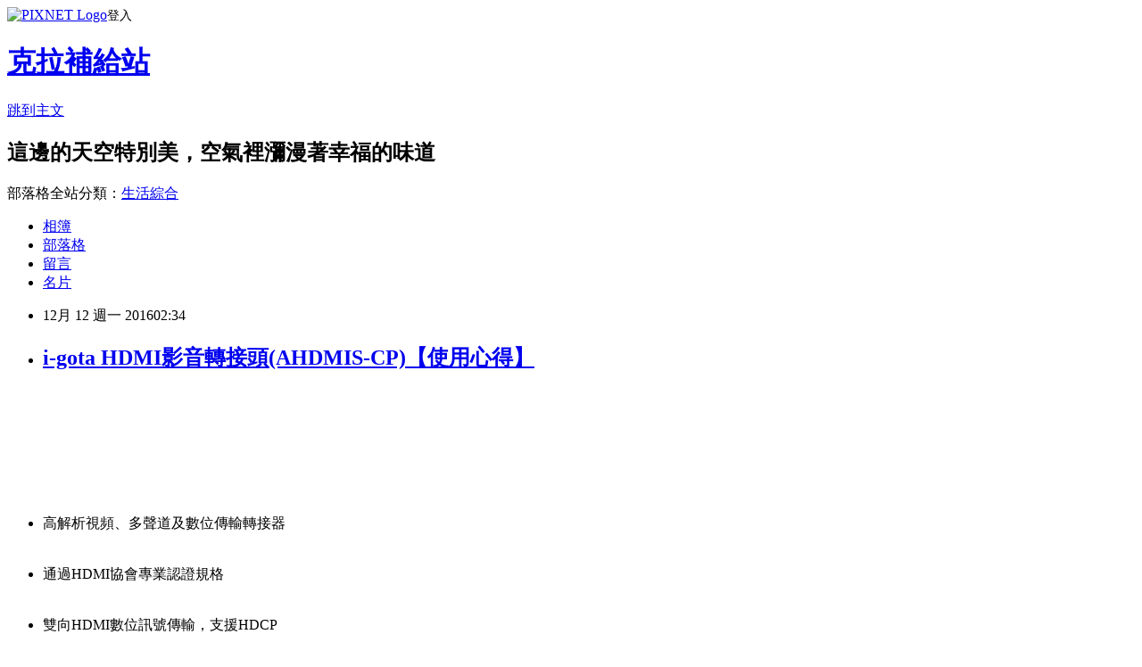

--- FILE ---
content_type: text/html; charset=utf-8
request_url: https://mylife4818.pixnet.net/blog/posts/12212233294
body_size: 50116
content:
<!DOCTYPE html><html lang="zh-TW"><head><meta charSet="utf-8"/><meta name="viewport" content="width=device-width, initial-scale=1"/><link rel="stylesheet" href="https://static.1px.tw/blog-next/_next/static/chunks/b1e52b495cc0137c.css" data-precedence="next"/><link rel="stylesheet" href="https://static.1px.tw/blog-next/public/fix.css?v=202602010638" type="text/css" data-precedence="medium"/><link rel="stylesheet" href="https://s3.1px.tw/blog/theme/choc/iframe-popup.css?v=202602010638" type="text/css" data-precedence="medium"/><link rel="stylesheet" href="https://s3.1px.tw/blog/theme/choc/plugins.min.css?v=202602010638" type="text/css" data-precedence="medium"/><link rel="stylesheet" href="https://s3.1px.tw/blog/theme/choc/openid-comment.css?v=202602010638" type="text/css" data-precedence="medium"/><link rel="stylesheet" href="https://s3.1px.tw/blog/theme/choc/style.min.css?v=202602010638" type="text/css" data-precedence="medium"/><link rel="stylesheet" href="https://s3.1px.tw/blog/theme/choc/main.min.css?v=202602010638" type="text/css" data-precedence="medium"/><link rel="stylesheet" href="https://pimg.1px.tw/mylife4818/assets/mylife4818.css?v=202602010638" type="text/css" data-precedence="medium"/><link rel="stylesheet" href="https://s3.1px.tw/blog/theme/choc/author-info.css?v=202602010638" type="text/css" data-precedence="medium"/><link rel="stylesheet" href="https://s3.1px.tw/blog/theme/choc/idlePop.min.css?v=202602010638" type="text/css" data-precedence="medium"/><link rel="preload" as="script" fetchPriority="low" href="https://static.1px.tw/blog-next/_next/static/chunks/94688e2baa9fea03.js"/><script src="https://static.1px.tw/blog-next/_next/static/chunks/41eaa5427c45ebcc.js" async=""></script><script src="https://static.1px.tw/blog-next/_next/static/chunks/e2c6231760bc85bd.js" async=""></script><script src="https://static.1px.tw/blog-next/_next/static/chunks/94bde6376cf279be.js" async=""></script><script src="https://static.1px.tw/blog-next/_next/static/chunks/426b9d9d938a9eb4.js" async=""></script><script src="https://static.1px.tw/blog-next/_next/static/chunks/turbopack-5021d21b4b170dda.js" async=""></script><script src="https://static.1px.tw/blog-next/_next/static/chunks/ff1a16fafef87110.js" async=""></script><script src="https://static.1px.tw/blog-next/_next/static/chunks/e308b2b9ce476a3e.js" async=""></script><script src="https://static.1px.tw/blog-next/_next/static/chunks/169ce1e25068f8ff.js" async=""></script><script src="https://static.1px.tw/blog-next/_next/static/chunks/d3c6eed28c1dd8e2.js" async=""></script><script src="https://static.1px.tw/blog-next/_next/static/chunks/d4d39cfc2a072218.js" async=""></script><script src="https://static.1px.tw/blog-next/_next/static/chunks/6a5d72c05b9cd4ba.js" async=""></script><script src="https://static.1px.tw/blog-next/_next/static/chunks/8af6103cf1375f47.js" async=""></script><script src="https://static.1px.tw/blog-next/_next/static/chunks/e90cbf588986111c.js" async=""></script><script src="https://static.1px.tw/blog-next/_next/static/chunks/6fc86f1438482192.js" async=""></script><script src="https://static.1px.tw/blog-next/_next/static/chunks/6d1100e43ad18157.js" async=""></script><script src="https://static.1px.tw/blog-next/_next/static/chunks/c2622454eda6e045.js" async=""></script><script src="https://static.1px.tw/blog-next/_next/static/chunks/ed01c75076819ebd.js" async=""></script><script src="https://static.1px.tw/blog-next/_next/static/chunks/a4df8fc19a9a82e6.js" async=""></script><title>i-gota HDMI影音轉接頭(AHDMIS-CP)【使用心得】</title><meta name="description" content="高解析視頻、多聲道及數位傳輸轉接器通過HDMI協會專業認證規格雙向HDMI數位訊號傳輸，支援HDCP "/><meta name="author" content="克拉補給站"/><meta name="google-adsense-platform-account" content="pub-2647689032095179"/><meta name="fb:app_id" content="101730233200171"/><link rel="canonical" href="https://mylife4818.pixnet.net/blog/posts/12212233294"/><meta property="og:title" content="i-gota HDMI影音轉接頭(AHDMIS-CP)【使用心得】"/><meta property="og:description" content="高解析視頻、多聲道及數位傳輸轉接器通過HDMI協會專業認證規格雙向HDMI數位訊號傳輸，支援HDCP "/><meta property="og:url" content="https://mylife4818.pixnet.net/blog/posts/12212233294"/><meta property="og:image" content="http://www.tkec.com.tw/image/product/Temp/201410/20141030052320560375.jpg"/><meta property="og:type" content="article"/><meta name="twitter:card" content="summary_large_image"/><meta name="twitter:title" content="i-gota HDMI影音轉接頭(AHDMIS-CP)【使用心得】"/><meta name="twitter:description" content="高解析視頻、多聲道及數位傳輸轉接器通過HDMI協會專業認證規格雙向HDMI數位訊號傳輸，支援HDCP "/><meta name="twitter:image" content="http://www.tkec.com.tw/image/product/Temp/201410/20141030052320560375.jpg"/><link rel="icon" href="/favicon.ico?favicon.a62c60e0.ico" sizes="32x32" type="image/x-icon"/><script src="https://static.1px.tw/blog-next/_next/static/chunks/a6dad97d9634a72d.js" noModule=""></script></head><body><!--$--><!--/$--><!--$?--><template id="B:0"></template><!--/$--><script>requestAnimationFrame(function(){$RT=performance.now()});</script><script src="https://static.1px.tw/blog-next/_next/static/chunks/94688e2baa9fea03.js" id="_R_" async=""></script><div hidden id="S:0"><script id="pixnet-vars">
        window.PIXNET = {
          post_id: "12212233294",
          name: "mylife4818",
          user_id: 0,
          blog_id: "5765771",
          display_ads: true,
          ad_options: {"chictrip":false}
        };
      </script><script type="text/javascript" src="https://code.jquery.com/jquery-latest.min.js"></script><script id="json-ld-article-script" type="application/ld+json">{"@context":"https:\u002F\u002Fschema.org","@type":"BlogPosting","isAccessibleForFree":true,"mainEntityOfPage":{"@type":"WebPage","@id":"https:\u002F\u002Fmylife4818.pixnet.net\u002Fblog\u002Fposts\u002F12212233294"},"headline":"i-gota HDMI影音轉接頭(AHDMIS-CP)【使用心得】","description":"\u003Cimg alt='' src='http:\u002F\u002Fwww.tkec.com.tw\u002Fimage\u002Fproduct\u002FTemp\u002F201410\u002F20141030052320560375.jpg' \u002F\u003E\u003Cbr \u002F\u003E\u003Cinput type=\"image\" src=\"http:\u002F\u002Fwww.tkec.com.tw\u002Fimage\u002Fproduct\u002F201505\u002F155134_M.jpg?w=350&amp;h=350&amp;t=20150521060053\" onclick='window.open(\"http:\u002F\u002Ftracking.shopmarketplacenetwork.com\u002Faff_c?offer_id=2051&amp;aff_id=12&amp;source=ProductFeed&amp;file_id=105&amp;url=http%3A%2F%2Fwww.tkec.com.tw%2Fpt.aspx%3Fpid%3D155134%26ref%3D457%26RID%3D%7Baff_sub%7D%26Click_ID%3D%7Btransaction_id%7D%0A&amp;aff_sub=C3042098-t1480574146895422762\")' style=\"width: 400px;border:0;\"\u003E\u003Cbr\u003E\u003Cul\u003E\u003Cbr\u003E\u003Cli\u003E\u003Cspan style=\"color: rgb(255, 102, 0);\"\u003E高解析視頻、多聲道及數位傳輸轉接器\u003C\u002Fspan\u003E\u003C\u002Fli\u003E\u003Cbr\u003E\u003Cli\u003E\u003Cspan style=\"color: rgb(255, 102, 0);\"\u003E通過HDMI協會專業認證規格\u003C\u002Fspan\u003E\u003C\u002Fli\u003E\u003Cbr\u003E\u003Cli\u003E\u003Cspan style=\"color: rgb(255, 102, 0);\"\u003E雙向HDMI數位訊號傳輸，支援HDCP\u003C\u002Fspan\u003E\u003C\u002Fli\u003E\u003Cbr\u003E\u003C\u002Ful\u003E \u003Cbr\u003E","articleBody":"\u003Cp align=\"center\"\u003E\u003Cinput type=\"image\" src=\"http:\u002F\u002Fwww.tkec.com.tw\u002Fimage\u002Fproduct\u002F201505\u002F155134_M.jpg?w=350&h=350&t=20150521060053\" onclick=window.open(\"http:\u002F\u002Ftracking.shopmarketplacenetwork.com\u002Faff_c?offer_id=2051&aff_id=12&source=ProductFeed&file_id=105&url=http%3A%2F%2Fwww.tkec.com.tw%2Fpt.aspx%3Fpid%3D155134%26ref%3D457%26RID%3D%7Baff_sub%7D%26Click_ID%3D%7Btransaction_id%7D%0A&aff_sub=C3042098-t1480574146895422762\") style=\"width: 400px;border:0;\"\u003E\u003Cbr\u002F\u003E\u003Cbr\u002F\u003E\u003Cp align=\"left\"\u003E\u003Cspan style=\"font-size:16px;color:#000000;\"\u003E\u003Cbr\u002F\u003E\u003Cbr\u002F\u003E                            \u003Cul\u003E\u003Cbr\u002F\u003E\u003Cbr\u002F\u003E    \u003Cli\u003E\u003Cspan style='color: rgb(255, 102, 0);'\u003E高解析視頻、多聲道及數位傳輸轉接器\u003C\u002Fspan\u003E\u003C\u002Fli\u003E\u003Cbr\u002F\u003E\u003Cbr\u002F\u003E    \u003Cli\u003E\u003Cspan style='color: rgb(255, 102, 0);'\u003E通過HDMI協會專業認證規格\u003C\u002Fspan\u003E\u003C\u002Fli\u003E\u003Cbr\u002F\u003E\u003Cbr\u002F\u003E    \u003Cli\u003E\u003Cspan style='color: rgb(255, 102, 0);'\u003E雙向HDMI數位訊號傳輸，支援HDCP\u003C\u002Fspan\u003E\u003C\u002Fli\u003E\u003Cbr\u002F\u003E\u003Cbr\u002F\u003E\u003C\u002Ful\u003E             \u003Cbr\u002F\u003E\u003Cbr\u002F\u003E                                                              \u003Cbr\u002F\u003E\u003Cbr\u002F\u003E                                            \u003Cbr\u002F\u003E\u003Cbr\u002F\u003E                        \u003C\u002Fspan\u003E\u003Cbr\u002F\u003E\u003Cbr\u002F\u003E\u003Cp align=\"left\"\u003E\u003Cspan style=\"font-size:0px; color:#000000;\"\u003E i-gota HDMI影音轉接頭(AHDMIS-CP), \u003C\u002Fspan\u003E\u003Cspan style=\"font-size:0px;\"\u003E部落客大推：i-gota HDMI影音轉接頭(AHDMIS-CP)，用過都說讚。#GOODS_NAME#好用嗎？最新特價，最新上市，限時特價。#GOODS_NAME#開箱，使用經驗，心得分享\u003C\u002Fspan\u003E\u003Cbr\u002F\u003E\u003Cbr\u002F\u003E\u003Cp style=\"text-align: center;\"\u003E\u003Cscript async src=\"\u002F\u002Fpagead2.googlesyndication.com\u002Fpagead\u002Fjs\u002Fadsbygoogle.js\"\u003E\u003C\u002Fscript\u003E\u003C!-- 336x280 文字和圖像 --\u003E\u003Cins class=\"adsbygoogle\" style=\"display:inline-block;width:336px;height:280px\" data-ad-client=\"ca-pub-6918688009427790\" data-ad-slot=\"4135684595\"\u003E\u003C\u002Fins\u003E\u003Cscript\u003E(adsbygoogle = window.adsbygoogle || []).push({});\u003C\u002Fscript\u003E\u003Cbr\u002F\u003E\u003Cbr\u002F\u003E\u003Cp align=\"left\"\u003E\u003Cspan style=\"font-size:16px;color:#000000;\"\u003E對於有在逛3C賣場或是對3C產品有接觸的網友，一定對燦坤及其網站快3網路商城不陌生吧！持平而論，他們的網路商城價格是最具競爭性的，但是因網路的曝光不足，所以除非很有研究的網友，一般人都不知道買3C家電可以到快3網路商城撿便宜。玩轉盤、拿會員特典優惠券、dyson五折、Apple Watch買一送一、日系電視五折搶不完～\u003C\u002Fspan\u003E\u003Cbr\u002F\u003E\u003Cbr\u002F\u003E\u003Cp align=\"right\"\u003E\u003Cinput type=\"image\" src=\"http:\u002F\u002Fpic.pimg.tw\u002Fgotvshow\u002F1478507076-580224089.jpg\" onclick=window.open(\"http:\u002F\u002Fpublisher.shop.com\u002Fnbts\u002Fp1415868779-xp-link_off.xhtml?creditUser=C3042098\") style=\"width:100%;border:0;\"\u003E\u003Cbr\u002F\u003E\u003Cinput type=\"button\" value=\"==\u003E前往瞭解\" onclick=window.open(\"http:\u002F\u002Fpublisher.shop.com\u002Fnbts\u002Fp1415868779-xp-link_off.xhtml?creditUser=C3042098\") style=\"font-size: 12pt; color: #ff0000;font-weight:bold;\"\u003E\u003Cbr\u002F\u003E\u003Cbr\u002F\u003E\u003Cp align=\"left\"\u003E\u003Cspan style=\"font-size:16px;color:#000000;\"\u003E超低價限量商品再辛苦也值得！日前想購入#GOODS_NAME#，問過幾間經銷商都表示舊款已經賣完，已沒有舊款庫存了，剛好看到燦坤快3網頁上還有賣，就線上預約到門市付款取貨。有的時候有些全新商品的價格還真的頗殺的，排隊商品、限定優惠這裡看！搶先別人一步知道所有好康！\u003C\u002Fspan\u003E\u003Cbr\u002F\u003E\u003Cbr\u002F\u003E\u003Cp align=\"left\"\u003E\u003Cspan style=\"font-size:16px;color:#000000;\"\u003E這一款CP值破表的：#GOODS_NAME#，最近燦坤狂打快3快閃購物日，趁著燦坤快三會員特典的時候趕緊下手，天天轉還有意想不到的3C電器、家電優惠折價，價格真的跟原價差很大，真是太優惠了！大家都買你不買嗎？快速出貨搶好康～\u003C\u002Fspan\u003E\u003Cbr\u002F\u003E\u003Cbr\u002F\u003E\u003Cp align=\"center\"\u003E\u003Cspan style=\"font-size: 20px;color:#e53333;font-weight:bold;background:#dddddd;\"\u003Ei-gota HDMI影音轉接頭(AHDMIS-CP)\u003C\u002Fspan\u003E\u003Cbr\u002F\u003E\u003Cspan style=\"font-size:16px; color:#000000;\"\u003E\u003C\u002Fspan\u003E\u003Cbr\u002F\u003E\u003Cinput type=\"image\" src=\"http:\u002F\u002Fwww.tkec.com.tw\u002Fimage\u002Fproduct\u002F201505\u002F155134_M.jpg?w=350&h=350&t=20150521060053\" onclick=window.open(\"http:\u002F\u002Ftracking.shopmarketplacenetwork.com\u002Faff_c?offer_id=2051&aff_id=12&source=ProductFeed&file_id=105&url=http%3A%2F%2Fwww.tkec.com.tw%2Fpt.aspx%3Fpid%3D155134%26ref%3D457%26RID%3D%7Baff_sub%7D%26Click_ID%3D%7Btransaction_id%7D%0A&aff_sub=C3042098-t1480574146895422762\") style=\"width: 400px;border:0;\"\u003E\u003Cbr\u002F\u003E\u003Cinput type=\"button\" value=\"點我看最殺優惠\" onclick=window.open(\"http:\u002F\u002Ftracking.shopmarketplacenetwork.com\u002Faff_c?offer_id=2051&aff_id=12&source=ProductFeed&file_id=105&url=http%3A%2F%2Fwww.tkec.com.tw%2Fpt.aspx%3Fpid%3D155134%26ref%3D457%26RID%3D%7Baff_sub%7D%26Click_ID%3D%7Btransaction_id%7D%0A&aff_sub=C3042098-t1480574146895422762\") style=\"width: 200px; height: 40px; font-size: 20px; background:#ff8800;\"\u003E\u003Cbr\u002F\u003E\u003Cbr\u002F\u003E\u003Cp align=\"left\"\u003E\u003Cspan style=\"font-size:16px;color:#000000;\"\u003E\u003Cbr\u002F\u003E\u003Cbr\u002F\u003E                            \u003Cul\u003E\u003Cbr\u002F\u003E\u003Cbr\u002F\u003E    \u003Cli\u003E\u003Cspan style='color: rgb(255, 102, 0);'\u003E高解析視頻、多聲道及數位傳輸轉接器\u003C\u002Fspan\u003E\u003C\u002Fli\u003E\u003Cbr\u002F\u003E\u003Cbr\u002F\u003E    \u003Cli\u003E\u003Cspan style='color: rgb(255, 102, 0);'\u003E通過HDMI協會專業認證規格\u003C\u002Fspan\u003E\u003C\u002Fli\u003E\u003Cbr\u002F\u003E\u003Cbr\u002F\u003E    \u003Cli\u003E\u003Cspan style='color: rgb(255, 102, 0);'\u003E雙向HDMI數位訊號傳輸，支援HDCP\u003C\u002Fspan\u003E\u003C\u002Fli\u003E\u003Cbr\u002F\u003E\u003Cbr\u002F\u003E\u003C\u002Ful\u003E             \u003Cbr\u002F\u003E\u003Cbr\u002F\u003E                                                              \u003Cbr\u002F\u003E\u003Cbr\u002F\u003E                                            \u003Cbr\u002F\u003E\u003Cbr\u002F\u003E                        \u003C\u002Fspan\u003E\u003Cbr\u002F\u003E\u003Cinput type=\"button\" value=\"更多介紹\" onclick=window.open(\"http:\u002F\u002Ftracking.shopmarketplacenetwork.com\u002Faff_c?offer_id=2051&aff_id=12&source=ProductFeed&file_id=105&url=http%3A%2F%2Fwww.tkec.com.tw%2Fpt.aspx%3Fpid%3D155134%26ref%3D457%26RID%3D%7Baff_sub%7D%26Click_ID%3D%7Btransaction_id%7D%0A&aff_sub=C3042098-t1480574146895422762\") style=\"width: 160px; height: 30px; font-size: 16px;\"\u003E\u003Cbr\u002F\u003E\u003Cbr\u002F\u003E\u003Cp align=\"left\"\u003E\u003Cspan style=\"font-size:0px; color:#000000;\"\u003E快3, 燦坤, 部落格, 開箱文, 分享, 電器心得, 電器開箱文, 電器使用心得, 3C產品使用分享, 3C電器, 家電, 電器, 桌上型電腦推薦, 桌上型電腦價格, 桌上型電腦筆記型電腦比較, 桌上型電腦cpu效能比較, 桌上電腦比較, 桌上型電腦, 桌上型電腦桌, 電競主機, DIY桌上型電腦, 品牌桌上型電腦, 燦坤, 快3網路商城, Kuai3, 燦坤實體守護, 手機, 智慧型手機, 一般手機, 穿戴裝置, 手機\u002F平板保護週邊, 手機\u002F平板配件, Apple配件, 行動電源, 耳機, MP5\u002FMP3, 電腦, 筆記型電腦, 平板電腦\u003C\u002Fspan\u003E\u003Cbr\u002F\u003E\u003Cbr\u002F\u003E\u003Cp align=\"left\"\u003E\u003Cspan style=\"font-size:16px;color:#000000;\"\u003E有關i-gota HDMI影音轉接頭(AHDMIS-CP)的詳細介紹如下：\u003Cbr\u002F\u003E\u003Cbr\u002F\u003E                                    \u003Cbr\u002F\u003E\u003Cbr\u002F\u003E採用高清晰度視頻、多聲道聲頻及控制信號數位傳輸。\u003Cbr\u002F\u003E\u003Cbr\u002F\u003E支援HDMI協會 1.3b規格、FULL HD 1080P畫質、7.1聲道音效，高C\u002FP值享受，最佳家庭劇院完美表現。\u003Cbr\u002F\u003E\u003Cbr\u002F\u003E轉換端子為24K鍍金接頭，具耐久特性,轉接畫質不失真，阻抗配對構造，減少訊號損失，增加頻寬。\u003Cbr\u002F\u003E\u003Cbr\u002F\u003E\u003Cimg alt='' src='http:\u002F\u002Fwww.tkec.com.tw\u002Fimage\u002Fproduct\u002FTemp\u002F201410\u002F20141030052320560375.jpg' \u002F\u003E\u003Cbr\u002F\u003E\u003Cbr\u002F\u003E\u003Cimg alt='' src='http:\u002F\u002Fwww.tkec.com.tw\u002Fimage\u002Fproduct\u002FTemp\u002F201410\u002F20141030052329951000.jpg' \u002F\u003E\u003Cbr\u002F\u003E\u003Cbr\u002F\u003E\u003Cimg alt='' src='http:\u002F\u002Fwww.tkec.com.tw\u002Fimage\u002Fproduct\u002FTemp\u002F201410\u002F20141030052337919750.jpg' \u002F\u003E\u003Cbr\u002F\u003E\u003Cbr\u002F\u003E\u003Cimg alt='' src='http:\u002F\u002Fwww.tkec.com.tw\u002Fimage\u002Fproduct\u002FTemp\u002F201410\u002F20141030052344591625.jpg' \u002F\u003E\u003Cbr\u002F\u003E\u003Cbr\u002F\u003E                                \u003Cbr\u002F\u003E\u003Cbr\u002F\u003E                            \u003Cul\u003E\u003Cbr\u002F\u003E\u003Cbr\u002F\u003E    \u003Cli\u003E\u003Cspan style='color: rgb(255, 102, 0);'\u003E高解析視頻、多聲道及數位傳輸轉接器\u003C\u002Fspan\u003E\u003C\u002Fli\u003E\u003Cbr\u002F\u003E\u003Cbr\u002F\u003E    \u003Cli\u003E\u003Cspan style='color: rgb(255, 102, 0);'\u003E通過HDMI協會專業認證規格\u003C\u002Fspan\u003E\u003C\u002Fli\u003E\u003Cbr\u002F\u003E\u003Cbr\u002F\u003E    \u003Cli\u003E\u003Cspan style='color: rgb(255, 102, 0);'\u003E雙向HDMI數位訊號傳輸，支援HDCP\u003C\u002Fspan\u003E\u003C\u002Fli\u003E\u003Cbr\u002F\u003E\u003Cbr\u002F\u003E\u003C\u002Ful\u003E             \u003Cbr\u002F\u003E\u003Cbr\u002F\u003E                                                              \u003Cbr\u002F\u003E\u003Cbr\u002F\u003E                                            \u003Cbr\u002F\u003E\u003Cbr\u002F\u003E                        \u003C\u002Fspan\u003E\u003Cbr\u002F\u003E\u003Cbr\u002F\u003E\u003Cp style=\"text-align: center;\"\u003E\u003Cscript async src=\"\u002F\u002Fpagead2.googlesyndication.com\u002Fpagead\u002Fjs\u002Fadsbygoogle.js\"\u003E\u003C\u002Fscript\u003E\u003C!-- 336x280 文字和圖像 --\u003E\u003Cins class=\"adsbygoogle\" style=\"display:inline-block;width:336px;height:280px\" data-ad-client=\"ca-pub-6918688009427790\" data-ad-slot=\"4135684595\"\u003E\u003C\u002Fins\u003E\u003Cscript\u003E(adsbygoogle = window.adsbygoogle || []).push({});\u003C\u002Fscript\u003E\u003Cbr\u002F\u003E\u003Cbr\u002F\u003E\u003Cp align=\"left\"\u003E\u003Cspan style=\"font-size:16px; color:#000000;\"\u003EKuai3快3會員超好康，獨享購物金，專屬折扣無上限|快3網路商城~燦坤實體守護。月領購物金,限定驚喜折扣,新品優惠,專屬折價券,快樂星期三。快３是燦坤的購物網站, 只要加入會員, 他們會用各種名目送你購物金。快3購物金在設計上, 一定得搭配商品使用, 與折價券的概念相同。且實際可抵扣金額與商品的售價連動, 金額越高的商品, 能使用的購物金就越高。\u003C\u002Fspan\u003E\u003Cbr\u002F\u003E\u003Cbr\u002F\u003E\u003Cp align=\"right\"\u003E\u003Cinput type=\"image\" src=\"http:\u002F\u002Fpic.pimg.tw\u002Fgotvshow\u002F1476611108-2363212156.jpg\" onclick=window.open(\"http:\u002F\u002Fpublisher.shop.com\u002Fnbts\u002Fp1415868779-xp-link_off.xhtml?creditUser=C3042098\") style=\"width:100%;border:0;\"\u003E\u003Cbr\u002F\u003E\u003Cinput type=\"button\" value=\"==\u003E前往瞭解\" onclick=window.open(\"http:\u002F\u002Fpublisher.shop.com\u002Fnbts\u002Fp1415868779-xp-link_off.xhtml?creditUser=C3042098\") style=\"font-size: 12pt; color: #ff0000;font-weight:bold;\"\u003E\u003Cbr\u002F\u003E\u003Cbr\u002F\u003E\u003Cp align=\"left\"\u003E\u003Cspan style=\"font-size:16px; color:#000000;\"\u003E快3網路商城購物金折抵查詢器，幫您找最殺優惠!電腦,筆電,智慧型手機,家電,相機,單眼,通通可以折價,殺爆全台!每日限時大降價，夜間激殺價格不手軟，等你來挑戰。\u003C\u002Fspan\u003E\u003Cbr\u002F\u003E\u003Cbr\u002F\u003E\u003Cp align=\"center\"\u003E\u003Cspan style=\"font-size: 20px;color:#e53333;font-weight:bold;background:#dddddd;\"\u003Ei-gota HDMI影音轉接頭(AHDMIS-CP)\u003C\u002Fspan\u003E\u003Cbr\u002F\u003E\u003Cspan style=\"font-size:16px; color:#000000;\"\u003E\u003C\u002Fspan\u003E\u003Cbr\u002F\u003E\u003Cinput type=\"image\" src=\"http:\u002F\u002Fwww.tkec.com.tw\u002Fimage\u002Fproduct\u002F201505\u002F155134_M.jpg?w=350&h=350&t=20150521060053\" onclick=window.open(\"http:\u002F\u002Ftracking.shopmarketplacenetwork.com\u002Faff_c?offer_id=2051&aff_id=12&source=ProductFeed&file_id=105&url=http%3A%2F%2Fwww.tkec.com.tw%2Fpt.aspx%3Fpid%3D155134%26ref%3D457%26RID%3D%7Baff_sub%7D%26Click_ID%3D%7Btransaction_id%7D%0A&aff_sub=C3042098-t1480574146895422762\") style=\"width: 400px;border:0;\"\u003E\u003Cbr\u002F\u003E\u003Cinput type=\"button\" value=\"點我看最殺優惠\" onclick=window.open(\"http:\u002F\u002Ftracking.shopmarketplacenetwork.com\u002Faff_c?offer_id=2051&aff_id=12&source=ProductFeed&file_id=105&url=http%3A%2F%2Fwww.tkec.com.tw%2Fpt.aspx%3Fpid%3D155134%26ref%3D457%26RID%3D%7Baff_sub%7D%26Click_ID%3D%7Btransaction_id%7D%0A&aff_sub=C3042098-t1480574146895422762\") style=\"width: 200px; height: 40px; font-size: 20px; background:#ff8800;\"\u003E\u003Cbr\u002F\u003E\u003Cbr\u002F\u003E\u003Cp align=\"left\"\u003E\u003Cspan style=\"font-size:16px;color:#000000;\"\u003E\u003Cbr\u002F\u003E\u003Cbr\u002F\u003E                            \u003Cul\u003E\u003Cbr\u002F\u003E\u003Cbr\u002F\u003E    \u003Cli\u003E\u003Cspan style='color: rgb(255, 102, 0);'\u003E高解析視頻、多聲道及數位傳輸轉接器\u003C\u002Fspan\u003E\u003C\u002Fli\u003E\u003Cbr\u002F\u003E\u003Cbr\u002F\u003E    \u003Cli\u003E\u003Cspan style='color: rgb(255, 102, 0);'\u003E通過HDMI協會專業認證規格\u003C\u002Fspan\u003E\u003C\u002Fli\u003E\u003Cbr\u002F\u003E\u003Cbr\u002F\u003E    \u003Cli\u003E\u003Cspan style='color: rgb(255, 102, 0);'\u003E雙向HDMI數位訊號傳輸，支援HDCP\u003C\u002Fspan\u003E\u003C\u002Fli\u003E\u003Cbr\u002F\u003E\u003Cbr\u002F\u003E\u003C\u002Ful\u003E             \u003Cbr\u002F\u003E\u003Cbr\u002F\u003E                                                              \u003Cbr\u002F\u003E\u003Cbr\u002F\u003E                                            \u003Cbr\u002F\u003E\u003Cbr\u002F\u003E                        \u003C\u002Fspan\u003E\u003Cbr\u002F\u003E\u003Cinput type=\"button\" value=\"更多介紹\" onclick=window.open(\"http:\u002F\u002Ftracking.shopmarketplacenetwork.com\u002Faff_c?offer_id=2051&aff_id=12&source=ProductFeed&file_id=105&url=http%3A%2F%2Fwww.tkec.com.tw%2Fpt.aspx%3Fpid%3D155134%26ref%3D457%26RID%3D%7Baff_sub%7D%26Click_ID%3D%7Btransaction_id%7D%0A&aff_sub=C3042098-t1480574146895422762\") style=\"width: 160px; height: 30px; font-size: 16px;\"\u003E\u003Cbr\u002F\u003E\u003Cbr\u002F\u003E\u003Cp align=\"left\"\u003E\u003Cspan style=\"font-size:16px; color:#000000;\"\u003E燦坤快3分享文，讓最懂家電的門市電器達人為你分析各式商品，透過專業、風趣的文字和影片，教你怎麼挑最適合自己的商品。再加碼為你不定時獻上最新產品技術的知識分享，一起了解身邊家電、3C電器產品！\u003C\u002Fspan\u003E\u003Cbr\u002F\u003E\u003Cbr\u002F\u003E\u003Cp align=\"right\"\u003E\u003Cinput type=\"image\" src=\"http:\u002F\u002Fpic.pimg.tw\u002Fgotvshow\u002F1476611108-2945790282.png\" onclick=window.open(\"http:\u002F\u002Fpublisher.shop.com\u002Fnbts\u002Fp1415868779-xp-link_off.xhtml?creditUser=C3042098\") style=\"width:100%;border:0;\"\u003E\u003Cbr\u002F\u003E\u003Cinput type=\"button\" value=\"==\u003E前往瞭解\" onclick=window.open(\"http:\u002F\u002Fpublisher.shop.com\u002Fnbts\u002Fp1415868779-xp-link_off.xhtml?creditUser=C3042098\") style=\"font-size: 12pt; color: #ff0000;font-weight:bold;\"\u003E\u003Cbr\u002F\u003E\u003Cbr\u002F\u003E\u003Cp align=\"left\"\u003E\u003Cspan style=\"font-size:16px; color:#000000;\"\u003EKuai3快3網路商城，低於市價的超級價格與優於市場的售後服務，內行人絕不會錯過！領先業界推出網路下單3小時快速到貨或至門市現場取貨服務，快速方便，創造網路購物市場的新體驗與不一樣的附加價值。3C家電福利品暢貨網，最多門市展示品，3C家電到店取貨付款，最快取貨及付款唷~\u003C\u002Fspan\u003E\u003Cbr\u002F\u003E\u003Cbr\u002F\u003E\u003Cp align=\"left\"\u003E\u003Cspan style=\"font-size:16px; color:#000000;\"\u003E快3網路商城-燦坤實體守護，挑選3C家電產品、打造智慧生活好選擇，提供3C數位、生活家電、各式耗材補充品銷售，是您挑選3C產品、打造智慧生活的好選擇！網路購買、燦坤實體守護，快三會員可於燦坤門市的電器醫院，享專屬快速通道取貨諮詢！\u003C\u002Fspan\u003E\u003Cbr\u002F\u003E\u003Cbr\u002F\u003E\u003Cp align=\"left\"\u003E\u003Cspan style=\"font-size:16px; color:#000000;\"\u003E快３網路商城福利品特賣會提供多樣性的福利品，讓您購物無負擔。館長推薦福利品出清特賣，不論是購買空調、喇叭、鍵盤、智慧型手機，燦坤讓您省更多。福利品出清搶便宜，快3網路商城，是您打敗不景氣的最佳幫手。\u003C\u002Fspan\u003E\u003Cbr\u002F\u003E\u003Cbr\u002F\u003E\u003Cp align=\"center\"\u003E\u003Cspan style=\"font-size: 20px;color:#e53333;font-weight:bold;background:#dddddd;\"\u003Ei-gota HDMI影音轉接頭(AHDMIS-CP)\u003C\u002Fspan\u003E\u003Cbr\u002F\u003E\u003Cspan style=\"font-size:16px; color:#000000;\"\u003E\u003C\u002Fspan\u003E\u003Cbr\u002F\u003E\u003Cinput type=\"image\" src=\"http:\u002F\u002Fwww.tkec.com.tw\u002Fimage\u002Fproduct\u002F201505\u002F155134_M.jpg?w=350&h=350&t=20150521060053\" onclick=window.open(\"http:\u002F\u002Ftracking.shopmarketplacenetwork.com\u002Faff_c?offer_id=2051&aff_id=12&source=ProductFeed&file_id=105&url=http%3A%2F%2Fwww.tkec.com.tw%2Fpt.aspx%3Fpid%3D155134%26ref%3D457%26RID%3D%7Baff_sub%7D%26Click_ID%3D%7Btransaction_id%7D%0A&aff_sub=C3042098-t1480574146895422762\") style=\"width: 400px;border:0;\"\u003E\u003Cbr\u002F\u003E\u003Cinput type=\"button\" value=\"點我看最殺優惠\" onclick=window.open(\"http:\u002F\u002Ftracking.shopmarketplacenetwork.com\u002Faff_c?offer_id=2051&aff_id=12&source=ProductFeed&file_id=105&url=http%3A%2F%2Fwww.tkec.com.tw%2Fpt.aspx%3Fpid%3D155134%26ref%3D457%26RID%3D%7Baff_sub%7D%26Click_ID%3D%7Btransaction_id%7D%0A&aff_sub=C3042098-t1480574146895422762\") style=\"width: 200px; height: 40px; font-size: 20px; background:#ff8800;\"\u003E\u003Cbr\u002F\u003E\u003Cbr\u002F\u003E\u003Cp align=\"left\"\u003E\u003Cspan style=\"font-size:16px;color:#000000;\"\u003E\u003Cbr\u002F\u003E\u003Cbr\u002F\u003E                            \u003Cul\u003E\u003Cbr\u002F\u003E\u003Cbr\u002F\u003E    \u003Cli\u003E\u003Cspan style='color: rgb(255, 102, 0);'\u003E高解析視頻、多聲道及數位傳輸轉接器\u003C\u002Fspan\u003E\u003C\u002Fli\u003E\u003Cbr\u002F\u003E\u003Cbr\u002F\u003E    \u003Cli\u003E\u003Cspan style='color: rgb(255, 102, 0);'\u003E通過HDMI協會專業認證規格\u003C\u002Fspan\u003E\u003C\u002Fli\u003E\u003Cbr\u002F\u003E\u003Cbr\u002F\u003E    \u003Cli\u003E\u003Cspan style='color: rgb(255, 102, 0);'\u003E雙向HDMI數位訊號傳輸，支援HDCP\u003C\u002Fspan\u003E\u003C\u002Fli\u003E\u003Cbr\u002F\u003E\u003Cbr\u002F\u003E\u003C\u002Ful\u003E             \u003Cbr\u002F\u003E\u003Cbr\u002F\u003E                                                              \u003Cbr\u002F\u003E\u003Cbr\u002F\u003E                                            \u003Cbr\u002F\u003E\u003Cbr\u002F\u003E                        \u003C\u002Fspan\u003E\u003Cbr\u002F\u003E\u003Cinput type=\"button\" value=\"更多介紹\" onclick=window.open(\"http:\u002F\u002Ftracking.shopmarketplacenetwork.com\u002Faff_c?offer_id=2051&aff_id=12&source=ProductFeed&file_id=105&url=http%3A%2F%2Fwww.tkec.com.tw%2Fpt.aspx%3Fpid%3D155134%26ref%3D457%26RID%3D%7Baff_sub%7D%26Click_ID%3D%7Btransaction_id%7D%0A&aff_sub=C3042098-t1480574146895422762\") style=\"width: 160px; height: 30px; font-size: 16px;\"\u003E\u003Cbr\u002F\u003E\u003Cbr\u002F\u003E\u003Cp style=\"text-align: center;\"\u003E\u003Cscript async src=\"\u002F\u002Fpagead2.googlesyndication.com\u002Fpagead\u002Fjs\u002Fadsbygoogle.js\"\u003E\u003C\u002Fscript\u003E\u003C!-- 336x280 文字和圖像 --\u003E\u003Cins class=\"adsbygoogle\" style=\"display:inline-block;width:336px;height:280px\" data-ad-client=\"ca-pub-6918688009427790\" data-ad-slot=\"4135684595\"\u003E\u003C\u002Fins\u003E\u003Cscript\u003E(adsbygoogle = window.adsbygoogle || []).push({});\u003C\u002Fscript\u003E\u003Cbr\u002F\u003E\u003Cbr\u002F\u003E\u003Cp align=\"left\"\u003E\u003Cspan style=\"font-size:16px; color:#000000;\"\u003E下面順便列出我比較常去逛的購物網站，因為網路人事、管銷等成本低，又不定期舉辦促銷活動，所以常常有優惠商品可撿，有空也記得去逛逛喔~~\u003C\u002Fspan\u003E\u003Cbr\u002F\u003E\u003Cbr\u002F\u003E\u003Ctable rules=\"all\" style=\"border: 2px #000000 solid;\"\u003E\u003Ctr\u003E\u003Ctd\u003E\u003Cinput type=\"image\" src=\"https:\u002F\u002F3.bp.blogspot.com\u002F-uwrhsvPFS2c\u002FVwf6eRUiJ3I\u002FAAAAAAAAAh4\u002F8AcO2C_0wYQHjraRU5YBkTwJec0T47zCQ\u002Fs1600\u002Fetmall.jpg\" onclick=window.open(\"http:\u002F\u002Fpublisher.shop.com\u002Fnbts\u002Fcid107364-vid260209-xservice-link_off.xhtml?creditUser=C3042098\") style=\"width: 120px;border:0;\"\u003E\u003C\u002Ftd\u003E\u003Ctd\u003E\u003Cinput type=\"button\" value=\"【ET Mall東森購物網】\" onclick=window.open(\"http:\u002F\u002Fpublisher.shop.com\u002Fnbts\u002Fcid107364-vid260209-xservice-link_off.xhtml?creditUser=C3042098\") style=\"font-size:16px;color:#0000ff;text-decoration;font-weight:bold;border:0;background:#ffffff;\"\u003E\u003Cspan style=\"font-size:16px; color:#000000;\"\u003E提供數萬種東森嚴選商品，包含保健食品、彩妝、珠寶、服飾、內衣、旅遊、百貨、美食、3C及家電等眾多類別，雙重資訊安全認證，購物最放心、服務最完整。\u003C\u002Fspan\u003E\u003C\u002Ftd\u003E\u003Ctd\u003E\u003Cinput type=\"button\" value=\"前往購物\" onclick=window.open(\"http:\u002F\u002Fpublisher.shop.com\u002Fnbts\u002Fcid107364-vid260209-xservice-link_off.xhtml?creditUser=C3042098\") style=\"width: 60px; height: 20px; font-size: 10px;\"\u003E\u003C\u002Ftd\u003E\u003C\u002Ftr\u003E\u003Ctr\u003E\u003Ctd\u003E\u003Cinput type=\"image\" src=\"https:\u002F\u002F4.bp.blogspot.com\u002F-LPXcTHOHyXI\u002FVwf6gD6NqRI\u002FAAAAAAAAAiU\u002F7ffK_VOq_xYH2n9fOQ1OO_uP2zoJryWwA\u002Fs1600\u002Fu-mall.jpg\" onclick=window.open(\"http:\u002F\u002Fpublisher.shop.com\u002Fnbts\u002Fcid108836-vid259576-xservice-link_off.xhtml?creditUser=C3042098\") style=\"width: 120px;border:0;\"\u003E\u003C\u002Ftd\u003E\u003Ctd\u003E\u003Cinput type=\"button\" value=\"【Umall森森購物網】\" onclick=window.open(\"http:\u002F\u002Fpublisher.shop.com\u002Fnbts\u002Fcid108836-vid259576-xservice-link_off.xhtml?creditUser=C3042098\") style=\"font-size:16px;color:#0000ff;text-decoration;font-weight:bold;border:0;background:#ffffff;\"\u003E\u003Cspan style=\"font-size:16px; color:#000000;\"\u003E提供上萬款電視購物、網路熱銷商品！蒐羅內著塑衣、美妝保養、服飾精品、3C家電、居家好物、保健、機車...等商品優惠，讓您線上輕鬆逛盡興買。\u003C\u002Fspan\u003E\u003C\u002Ftd\u003E\u003Ctd\u003E\u003Cinput type=\"button\" value=\"前往購物\" onclick=window.open(\"http:\u002F\u002Fpublisher.shop.com\u002Fnbts\u002Fcid108836-vid259576-xservice-link_off.xhtml?creditUser=C3042098\") style=\"width: 60px; height: 20px; font-size: 10px;\"\u003E\u003C\u002Ftd\u003E\u003C\u002Ftr\u003E\u003Ctr\u003E\u003Ctd\u003E\u003Cinput type=\"image\" src=\"https:\u002F\u002F4.bp.blogspot.com\u002F-sbf1IUDQcCM\u002FWASM3yNresI\u002FAAAAAAAAAlE\u002FD6MoKOaM9kssD0ECBHq6lhLm2JX4-v2PACPcB\u002Fs1600\u002Fmomo%25E8%25B3%25BC%25E7%2589%25A9%25E7%25B6%25B2.jpg\" onclick=window.open(\"http:\u002F\u002Fwww.momoshop.com.tw\u002Fcategory\u002FLgrpCategory.jsp?l_code=2999900000&memid=6000007675&cid=apuad&oid=1&osm=league\") style=\"width: 120px;border:0;\"\u003E\u003C\u002Ftd\u003E\u003Ctd\u003E\u003Cinput type=\"button\" value=\"【momo購物網】\" onclick=window.open(\"http:\u002F\u002Fwww.momoshop.com.tw\u002Fcategory\u002FLgrpCategory.jsp?l_code=2999900000&memid=6000007675&cid=apuad&oid=1&osm=league\") style=\"font-size:16px;color:#0000ff;text-decoration;font-weight:bold;border:0;background:#ffffff;\"\u003E\u003Cspan style=\"font-size:16px; color:#000000;\"\u003E秉持「物美價廉、優質服務」的核心理念，商品包含美妝保養、食品保健、精品鞋包、居家生活、休閒運動及品牌旗艦等，電視商品現折100，限時下殺讓您享低價。\u003C\u002Fspan\u003E\u003C\u002Ftd\u003E\u003Ctd\u003E\u003Cinput type=\"button\" value=\"前往購物\" onclick=window.open(\"http:\u002F\u002Fwww.momoshop.com.tw\u002Fcategory\u002FLgrpCategory.jsp?l_code=2999900000&memid=6000007675&cid=apuad&oid=1&osm=league\") style=\"width: 60px; height: 20px; font-size: 10px;\"\u003E\u003C\u002Ftd\u003E\u003C\u002Ftr\u003E\u003Ctr\u003E\u003Ctd\u003E\u003Cinput type=\"image\" src=\"https:\u002F\u002F4.bp.blogspot.com\u002F-QvxOjvJxvCE\u002FVwf6epKbcUI\u002FAAAAAAAAAh8\u002F0ld0cJbdafMPTpBRUhf1z0ddE_kyYF-PA\u002Fs1600\u002Fgohappy.jpg\" onclick=window.open(\"http:\u002F\u002Fpublisher.shop.com\u002Fnbts\u002Fcid100648-vid247162-xservice-link_off.xhtml?creditUser=C3042098\") style=\"width: 120px;border:0;\"\u003E\u003C\u002Ftd\u003E\u003Ctd\u003E\u003Cinput type=\"button\" value=\"【GOHAPPY快樂購】\" onclick=window.open(\"http:\u002F\u002Fpublisher.shop.com\u002Fnbts\u002Fcid100648-vid247162-xservice-link_off.xhtml?creditUser=C3042098\") style=\"font-size:16px;color:#0000ff;text-decoration;font-weight:bold;border:0;background:#ffffff;\"\u003E\u003Cspan style=\"font-size:16px; color:#000000;\"\u003E整合遠東集團豐富的百貨零售通路資源，包括遠東百貨、太平洋SOGO百貨、愛買量販店、city super等知名實體通路品牌，是台灣唯一一個匯聚專櫃品牌特賣的網站。\u003C\u002Fspan\u003E\u003C\u002Ftd\u003E\u003Ctd\u003E\u003Cinput type=\"button\" value=\"前往購物\" onclick=window.open(\"http:\u002F\u002Fpublisher.shop.com\u002Fnbts\u002Fcid100648-vid247162-xservice-link_off.xhtml?creditUser=C3042098\") style=\"width: 60px; height: 20px; font-size: 10px;\"\u003E\u003C\u002Ftd\u003E\u003C\u002Ftr\u003E\u003Ctr\u003E\u003Ctd\u003E\u003Cinput type=\"image\" src=\"http:\u002F\u002Fimg.oeya.com\u002Fimages\u002F201512\u002F1449566122385549761.jpg\" onclick=window.open(\"http:\u002F\u002Fjoymall.co\u002Fredirect.php?k=dc734d4c93fb033a7caf864737b17efc&uid1=&uid2=&uid3=&uid4=&uid5=\") style=\"width: 120px;border:0;\"\u003E\u003C\u002Ftd\u003E\u003Ctd\u003E\u003Cinput type=\"button\" value=\"【台灣樂天市場】\" onclick=window.open(\"http:\u002F\u002Fjoymall.co\u002Fredirect.php?k=dc734d4c93fb033a7caf864737b17efc&uid1=&uid2=&uid3=&uid4=&uid5=\") style=\"font-size:16px;color:#0000ff;text-decoration;font-weight:bold;border:0;background:#ffffff;\"\u003E\u003Cspan style=\"font-size:16px; color:#000000;\"\u003E樂天市場是一個集合許多網路商店的購物平台，提供上千種的商品分類及商品搜尋等貼心服務，讓您可以依照喜好瀏覽的方式找到自已希望購買的商品，享受購物的樂趣。\u003C\u002Fspan\u003E\u003C\u002Ftd\u003E\u003Ctd\u003E\u003Cinput type=\"button\" value=\"前往購物\" onclick=window.open(\"http:\u002F\u002Fjoymall.co\u002Fredirect.php?k=dc734d4c93fb033a7caf864737b17efc&uid1=&uid2=&uid3=&uid4=&uid5=\") style=\"width: 60px; height: 20px; font-size: 10px;\"\u003E\u003C\u002Ftd\u003E\u003C\u002Ftr\u003E\u003Ctr\u003E\u003Ctd\u003E\u003Cinput type=\"image\" src=\"http:\u002F\u002Fimg.oeya.com\u002Fimages\u002F201409\u002F1411474888996457047.png\" onclick=window.open(\"http:\u002F\u002Feasymall.co\u002Fredirect.php?k=0327f71fbfc9e4cdcbf78a1658665951&uid1=&uid2=&uid3=&uid4=&uid5=\") style=\"width: 120px;border:0;\"\u003E\u003C\u002Ftd\u003E\u003Ctd\u003E\u003Cinput type=\"button\" value=\"【瘋狂賣客 Crazymike】\" onclick=window.open(\"http:\u002F\u002Feasymall.co\u002Fredirect.php?k=0327f71fbfc9e4cdcbf78a1658665951&uid1=&uid2=&uid3=&uid4=&uid5=\") style=\"font-size:16px;color:#0000ff;text-decoration;font-weight:bold;border:0;background:#ffffff;\"\u003E\u003Cspan style=\"font-size:16px; color:#000000;\"\u003E瘋狂賣客銷售的東西包羅萬象，只要是符合「簡單、便宜、好玩」這三大原則，從民生用品、3C週邊、美妝保健、豪華美食，到其它千奇百怪的商品，全都一手包辦。\u003C\u002Fspan\u003E\u003C\u002Ftd\u003E\u003Ctd\u003E\u003Cinput type=\"button\" value=\"前往購物\" onclick=window.open(\"http:\u002F\u002Feasymall.co\u002Fredirect.php?k=0327f71fbfc9e4cdcbf78a1658665951&uid1=&uid2=&uid3=&uid4=&uid5=\") style=\"width: 60px; height: 20px; font-size: 10px;\"\u003E\u003C\u002Ftd\u003E\u003C\u002Ftr\u003E\u003Ctr\u003E\u003Ctd\u003E\u003Cinput type=\"image\" src=\"http:\u002F\u002Fimg.oeya.com\u002Fimages\u002F201412\u002F1418029574205017230.jpg\" onclick=window.open(\"http:\u002F\u002Fshoppingfun.co\u002Fredirect.php?k=7898b4c3a2d8b5b4e36645bbad9b9b6b&uid1=&uid2=&uid3=&uid4=&uid5=\") style=\"width: 120px;border:0;\"\u003E\u003C\u002Ftd\u003E\u003Ctd\u003E\u003Cinput type=\"button\" value=\"【17Life】\" onclick=window.open(\"http:\u002F\u002Fshoppingfun.co\u002Fredirect.php?k=7898b4c3a2d8b5b4e36645bbad9b9b6b&uid1=&uid2=&uid3=&uid4=&uid5=\") style=\"font-size:16px;color:#0000ff;text-decoration;font-weight:bold;border:0;background:#ffffff;\"\u003E\u003Cspan style=\"font-size:16px; color:#000000;\"\u003E17Life滿足消費者食衣住行育樂各方面的需求，舉凡知名餐飲集團、人氣美食、頂級SPA、豪華旅遊行程，或是時尚美妝服飾、3C家電、宅配熱銷、民生用品等，天天提供3折起超低優惠，讓消費者可即時搶購好康並享受服務。\u003C\u002Fspan\u003E\u003C\u002Ftd\u003E\u003Ctd\u003E\u003Cinput type=\"button\" value=\"前往購物\" onclick=window.open(\"http:\u002F\u002Fshoppingfun.co\u002Fredirect.php?k=7898b4c3a2d8b5b4e36645bbad9b9b6b&uid1=&uid2=&uid3=&uid4=&uid5=\") style=\"width: 60px; height: 20px; font-size: 10px;\"\u003E\u003C\u002Ftd\u003E\u003C\u002Ftr\u003E\u003Ctr\u003E\u003Ctd\u003E\u003Cinput type=\"image\" src=\"https:\u002F\u002F1.bp.blogspot.com\u002F--9il750MST4\u002FVwf6ewxLrXI\u002FAAAAAAAAAiA\u002FDrxMNTMKXUMGJa-6-n1H0glsMBHzkkNcw\u002Fs1600\u002Fgomaji.jpg\" onclick=window.open(\"http:\u002F\u002Fpublisher.shop.com\u002Fnbts\u002Fcid111853-vid263084-xservice-link_off.xhtml?creditUser=C3042098\") style=\"width: 120px;border:0;\"\u003E\u003C\u002Ftd\u003E\u003Ctd\u003E\u003Cinput type=\"button\" value=\"【GOMAJI夠麻吉】\" onclick=window.open(\"http:\u002F\u002Fpublisher.shop.com\u002Fnbts\u002Fcid111853-vid263084-xservice-link_off.xhtml?creditUser=C3042098\") style=\"font-size:16px;color:#0000ff;text-decoration;font-weight:bold;border:0;background:#ffffff;\"\u003E\u003Cspan style=\"font-size:16px; color:#000000;\"\u003E提供吃喝玩樂優惠券！包含美食餐廳、自助吃到飽、碳烤牛排、火鍋燒烤、飯店下午茶、泡湯住宿、美容按摩、展覽娛樂、宅配好康、休閒零嘴、生活用品等熱銷類別，讓您天天享折扣，購物沒煩惱。\u003C\u002Fspan\u003E\u003C\u002Ftd\u003E\u003Ctd\u003E\u003Cinput type=\"button\" value=\"前往購物\" onclick=window.open(\"http:\u002F\u002Fpublisher.shop.com\u002Fnbts\u002Fcid111853-vid263084-xservice-link_off.xhtml?creditUser=C3042098\") style=\"width: 60px; height: 20px; font-size: 10px;\"\u003E\u003C\u002Ftd\u003E\u003C\u002Ftr\u003E\u003C\u002Ftable\u003E\u003Cbr\u002F\u003E\u003Cbr\u002F\u003E\u003Cp align=\"left\"\u003E\u003Cspan style=\"font-size:16px; color:#000000;\"\u003E下列的東西網路上評價也不錯，很多人喜歡，誠心推薦唷：\u003C\u002Fspan\u003E\u003Cbr\u002F\u003E\u003Cbr\u002F\u003E\u003Cul\u003E\n\u003Cli\u003E\u003Cspan style=\"font-size:16px;\"\u003E\u003Ca href=\"http:\u002F\u002Fminishop210.pixnet.net\u002Fblog\u002Fpost\u002F337847084\" target=\"_blank\" style=\"text-decoration: none;\"\u003EGolla 輕巧單眼相機包-條紋黑限量版M(CG144)【特惠價】\u003C\u002Fa\u003E\u003C\u002Fspan\u003E\u003C\u002Fli\u003E\u003Cli\u003E\u003Cspan style=\"font-size:16px;\"\u003E\u003Ca href=\"http:\u002F\u002Fblog.xuite.net\u002Fb0q510080\u002Fblog\u002F474712063\" target=\"_blank\" style=\"text-decoration: none;\"\u003E【固鋼】德國STONELINE阿爾卑斯山原石經典湯鍋【高CP值。回饋價】\u003C\u002Fa\u003E\u003C\u002Fspan\u003E\u003C\u002Fli\u003E\u003Cli\u003E\u003Cspan style=\"font-size:16px;\"\u003E\u003Ca href=\"http:\u002F\u002Fblog.xuite.net\u002Fpp34c214s\u002Fblog\u002F474727757\" target=\"_blank\" style=\"text-decoration: none;\"\u003ESANLUX台灣三洋-多功能磨豆機【先睹為快】\u003C\u002Fa\u003E\u003C\u002Fspan\u003E\u003C\u002Fli\u003E\u003Cli\u003E\u003Cspan style=\"font-size:16px;\"\u003E\u003Ca href=\"http:\u002F\u002Fmalife4504.pixnet.net\u002Fblog\u002Fpost\u002F212232445\" target=\"_blank\" style=\"text-decoration: none;\"\u003E【光彩珠寶】日本鉑金手鍊 簡單甜蜜【週年慶。下殺】\u003C\u002Fa\u003E\u003C\u002Fspan\u003E\u003C\u002Fli\u003E\u003Cli\u003E\u003Cspan style=\"font-size:16px;\"\u003E\u003Ca href=\"http:\u002F\u002Foklife4b23.pixnet.net\u002Fblog\u002Fpost\u002F281153548\" target=\"_blank\" style=\"text-decoration: none;\"\u003E實拍針織連衣裙兩件套七分袖秋款黑白橫條紋包臀裙白色／L／M／S【玩美。百搭】\u003C\u002Fa\u003E\u003C\u002Fspan\u003E\u003C\u002Fli\u003E\u003Cli\u003E\u003Cspan style=\"font-size:16px;\"\u003E\u003Ca href=\"http:\u002F\u002Fblog.xuite.net\u002Fgxstore\u002Fblog\u002F474716177\" target=\"_blank\" style=\"text-decoration: none;\"\u003E頂級專業防寒防風防水加絨褲【好用】\u003C\u002Fa\u003E\u003C\u002Fspan\u003E\u003C\u002Fli\u003E\u003Cli\u003E\u003Cspan style=\"font-size:16px;\"\u003E\u003Ca href=\"http:\u002F\u002Fblog.xuite.net\u002Fmalife4810\u002Fblog\u002F474721131\" target=\"_blank\" style=\"text-decoration: none;\"\u003E【西班牙UNNO】（6101）流行時尚運動型女性彈性無縫低腰丁字褲【舒適。百搭】\u003C\u002Fa\u003E\u003C\u002Fspan\u003E\u003C\u002Fli\u003E\u003Cli\u003E\u003Cspan style=\"font-size:16px;\"\u003E\u003Ca href=\"http:\u002F\u002Fkkshop205.pixnet.net\u002Fblog\u002Fpost\u002F337835465\" target=\"_blank\" style=\"text-decoration: none;\"\u003E魔法Baby 女童鞋 台灣製米妮授權正版兒童夾腳涼拖鞋~sh9659【破盤。下殺】\u003C\u002Fa\u003E\u003C\u002Fspan\u003E\u003C\u002Fli\u003E\u003Cli\u003E\u003Cspan style=\"font-size:16px;\"\u003E\u003Ca href=\"http:\u002F\u002Fminishop202.pixnet.net\u002Fblog\u002Fpost\u002F337845881\" target=\"_blank\" style=\"text-decoration: none;\"\u003E【台灣茶人】鹿谷比賽味烏龍3罐組(山風雲水白系列 ／ 附提袋2個)【週年慶。下殺】\u003C\u002Fa\u003E\u003C\u002Fspan\u003E\u003C\u002Fli\u003E\u003Cli\u003E\u003Cspan style=\"font-size:16px;\"\u003E\u003Ca href=\"http:\u002F\u002Fub94c710v.pixnet.net\u002Fblog\u002Fpost\u002F281158237\" target=\"_blank\" style=\"text-decoration: none;\"\u003EJEANNE ARTHES 女性淡香精 (50ml日本限定版)【週年慶。下殺】\u003C\u002Fa\u003E\u003C\u002Fspan\u003E\u003C\u002Fli\u003E\n\u003C\u002Ful\u003E\u003C!--\u002F\u002FBLOG_SNED_OK_701CBE6944FA8068--\u003E","image":["http:\u002F\u002Fwww.tkec.com.tw\u002Fimage\u002Fproduct\u002FTemp\u002F201410\u002F20141030052320560375.jpg"],"author":{"@type":"Person","name":"克拉補給站","url":"https:\u002F\u002Fwww.pixnet.net\u002Fpcard\u002Fmylife4818"},"publisher":{"@type":"Organization","name":"克拉補給站","logo":{"@type":"ImageObject","url":"https:\u002F\u002Fs3.1px.tw\u002Fblog\u002Fcommon\u002Favatar\u002Fblog_cover_dark.jpg"}},"datePublished":"2016-12-11T18:34:36.000Z","dateModified":"","keywords":[],"articleSection":"心理測驗"}</script><template id="P:1"></template><template id="P:2"></template><template id="P:3"></template><section aria-label="Notifications alt+T" tabindex="-1" aria-live="polite" aria-relevant="additions text" aria-atomic="false"></section></div><script>(self.__next_f=self.__next_f||[]).push([0])</script><script>self.__next_f.push([1,"1:\"$Sreact.fragment\"\n3:I[39756,[\"https://static.1px.tw/blog-next/_next/static/chunks/ff1a16fafef87110.js\",\"https://static.1px.tw/blog-next/_next/static/chunks/e308b2b9ce476a3e.js\"],\"default\"]\n4:I[53536,[\"https://static.1px.tw/blog-next/_next/static/chunks/ff1a16fafef87110.js\",\"https://static.1px.tw/blog-next/_next/static/chunks/e308b2b9ce476a3e.js\"],\"default\"]\n6:I[97367,[\"https://static.1px.tw/blog-next/_next/static/chunks/ff1a16fafef87110.js\",\"https://static.1px.tw/blog-next/_next/static/chunks/e308b2b9ce476a3e.js\"],\"OutletBoundary\"]\n8:I[97367,[\"https://static.1px.tw/blog-next/_next/static/chunks/ff1a16fafef87110.js\",\"https://static.1px.tw/blog-next/_next/static/chunks/e308b2b9ce476a3e.js\"],\"ViewportBoundary\"]\na:I[97367,[\"https://static.1px.tw/blog-next/_next/static/chunks/ff1a16fafef87110.js\",\"https://static.1px.tw/blog-next/_next/static/chunks/e308b2b9ce476a3e.js\"],\"MetadataBoundary\"]\nc:I[63491,[\"https://static.1px.tw/blog-next/_next/static/chunks/169ce1e25068f8ff.js\",\"https://static.1px.tw/blog-next/_next/static/chunks/d3c6eed28c1dd8e2.js\"],\"default\"]\n:HL[\"https://static.1px.tw/blog-next/_next/static/chunks/b1e52b495cc0137c.css\",\"style\"]\n"])</script><script>self.__next_f.push([1,"0:{\"P\":null,\"b\":\"I9I0TPD-VcXo41Lu7FBt1\",\"c\":[\"\",\"blog\",\"posts\",\"12212233294\"],\"q\":\"\",\"i\":false,\"f\":[[[\"\",{\"children\":[\"blog\",{\"children\":[\"posts\",{\"children\":[[\"id\",\"12212233294\",\"d\"],{\"children\":[\"__PAGE__\",{}]}]}]}]},\"$undefined\",\"$undefined\",true],[[\"$\",\"$1\",\"c\",{\"children\":[[[\"$\",\"script\",\"script-0\",{\"src\":\"https://static.1px.tw/blog-next/_next/static/chunks/d4d39cfc2a072218.js\",\"async\":true,\"nonce\":\"$undefined\"}],[\"$\",\"script\",\"script-1\",{\"src\":\"https://static.1px.tw/blog-next/_next/static/chunks/6a5d72c05b9cd4ba.js\",\"async\":true,\"nonce\":\"$undefined\"}],[\"$\",\"script\",\"script-2\",{\"src\":\"https://static.1px.tw/blog-next/_next/static/chunks/8af6103cf1375f47.js\",\"async\":true,\"nonce\":\"$undefined\"}]],\"$L2\"]}],{\"children\":[[\"$\",\"$1\",\"c\",{\"children\":[null,[\"$\",\"$L3\",null,{\"parallelRouterKey\":\"children\",\"error\":\"$undefined\",\"errorStyles\":\"$undefined\",\"errorScripts\":\"$undefined\",\"template\":[\"$\",\"$L4\",null,{}],\"templateStyles\":\"$undefined\",\"templateScripts\":\"$undefined\",\"notFound\":\"$undefined\",\"forbidden\":\"$undefined\",\"unauthorized\":\"$undefined\"}]]}],{\"children\":[[\"$\",\"$1\",\"c\",{\"children\":[null,[\"$\",\"$L3\",null,{\"parallelRouterKey\":\"children\",\"error\":\"$undefined\",\"errorStyles\":\"$undefined\",\"errorScripts\":\"$undefined\",\"template\":[\"$\",\"$L4\",null,{}],\"templateStyles\":\"$undefined\",\"templateScripts\":\"$undefined\",\"notFound\":\"$undefined\",\"forbidden\":\"$undefined\",\"unauthorized\":\"$undefined\"}]]}],{\"children\":[[\"$\",\"$1\",\"c\",{\"children\":[null,[\"$\",\"$L3\",null,{\"parallelRouterKey\":\"children\",\"error\":\"$undefined\",\"errorStyles\":\"$undefined\",\"errorScripts\":\"$undefined\",\"template\":[\"$\",\"$L4\",null,{}],\"templateStyles\":\"$undefined\",\"templateScripts\":\"$undefined\",\"notFound\":\"$undefined\",\"forbidden\":\"$undefined\",\"unauthorized\":\"$undefined\"}]]}],{\"children\":[[\"$\",\"$1\",\"c\",{\"children\":[\"$L5\",[[\"$\",\"link\",\"0\",{\"rel\":\"stylesheet\",\"href\":\"https://static.1px.tw/blog-next/_next/static/chunks/b1e52b495cc0137c.css\",\"precedence\":\"next\",\"crossOrigin\":\"$undefined\",\"nonce\":\"$undefined\"}],[\"$\",\"script\",\"script-0\",{\"src\":\"https://static.1px.tw/blog-next/_next/static/chunks/6fc86f1438482192.js\",\"async\":true,\"nonce\":\"$undefined\"}],[\"$\",\"script\",\"script-1\",{\"src\":\"https://static.1px.tw/blog-next/_next/static/chunks/6d1100e43ad18157.js\",\"async\":true,\"nonce\":\"$undefined\"}],[\"$\",\"script\",\"script-2\",{\"src\":\"https://static.1px.tw/blog-next/_next/static/chunks/c2622454eda6e045.js\",\"async\":true,\"nonce\":\"$undefined\"}],[\"$\",\"script\",\"script-3\",{\"src\":\"https://static.1px.tw/blog-next/_next/static/chunks/ed01c75076819ebd.js\",\"async\":true,\"nonce\":\"$undefined\"}],[\"$\",\"script\",\"script-4\",{\"src\":\"https://static.1px.tw/blog-next/_next/static/chunks/a4df8fc19a9a82e6.js\",\"async\":true,\"nonce\":\"$undefined\"}]],[\"$\",\"$L6\",null,{\"children\":\"$@7\"}]]}],{},null,false,false]},null,false,false]},null,false,false]},null,false,false]},null,false,false],[\"$\",\"$1\",\"h\",{\"children\":[null,[\"$\",\"$L8\",null,{\"children\":\"$@9\"}],[\"$\",\"$La\",null,{\"children\":\"$@b\"}],null]}],false]],\"m\":\"$undefined\",\"G\":[\"$c\",[]],\"S\":false}\n"])</script><script>self.__next_f.push([1,"9:[[\"$\",\"meta\",\"0\",{\"charSet\":\"utf-8\"}],[\"$\",\"meta\",\"1\",{\"name\":\"viewport\",\"content\":\"width=device-width, initial-scale=1\"}]]\n"])</script><script>self.__next_f.push([1,"d:I[79520,[\"https://static.1px.tw/blog-next/_next/static/chunks/d4d39cfc2a072218.js\",\"https://static.1px.tw/blog-next/_next/static/chunks/6a5d72c05b9cd4ba.js\",\"https://static.1px.tw/blog-next/_next/static/chunks/8af6103cf1375f47.js\"],\"\"]\n10:I[2352,[\"https://static.1px.tw/blog-next/_next/static/chunks/d4d39cfc2a072218.js\",\"https://static.1px.tw/blog-next/_next/static/chunks/6a5d72c05b9cd4ba.js\",\"https://static.1px.tw/blog-next/_next/static/chunks/8af6103cf1375f47.js\"],\"AdultWarningModal\"]\n11:I[69182,[\"https://static.1px.tw/blog-next/_next/static/chunks/d4d39cfc2a072218.js\",\"https://static.1px.tw/blog-next/_next/static/chunks/6a5d72c05b9cd4ba.js\",\"https://static.1px.tw/blog-next/_next/static/chunks/8af6103cf1375f47.js\"],\"HydrationComplete\"]\n12:I[12985,[\"https://static.1px.tw/blog-next/_next/static/chunks/d4d39cfc2a072218.js\",\"https://static.1px.tw/blog-next/_next/static/chunks/6a5d72c05b9cd4ba.js\",\"https://static.1px.tw/blog-next/_next/static/chunks/8af6103cf1375f47.js\"],\"NuqsAdapter\"]\n13:I[82782,[\"https://static.1px.tw/blog-next/_next/static/chunks/d4d39cfc2a072218.js\",\"https://static.1px.tw/blog-next/_next/static/chunks/6a5d72c05b9cd4ba.js\",\"https://static.1px.tw/blog-next/_next/static/chunks/8af6103cf1375f47.js\"],\"RefineContext\"]\n14:I[29306,[\"https://static.1px.tw/blog-next/_next/static/chunks/d4d39cfc2a072218.js\",\"https://static.1px.tw/blog-next/_next/static/chunks/6a5d72c05b9cd4ba.js\",\"https://static.1px.tw/blog-next/_next/static/chunks/8af6103cf1375f47.js\",\"https://static.1px.tw/blog-next/_next/static/chunks/e90cbf588986111c.js\",\"https://static.1px.tw/blog-next/_next/static/chunks/d3c6eed28c1dd8e2.js\"],\"default\"]\n2:[\"$\",\"html\",null,{\"lang\":\"zh-TW\",\"children\":[[\"$\",\"$Ld\",null,{\"id\":\"google-tag-manager\",\"strategy\":\"afterInteractive\",\"children\":\"\\n(function(w,d,s,l,i){w[l]=w[l]||[];w[l].push({'gtm.start':\\nnew Date().getTime(),event:'gtm.js'});var f=d.getElementsByTagName(s)[0],\\nj=d.createElement(s),dl=l!='dataLayer'?'\u0026l='+l:'';j.async=true;j.src=\\n'https://www.googletagmanager.com/gtm.js?id='+i+dl;f.parentNode.insertBefore(j,f);\\n})(window,document,'script','dataLayer','GTM-TRLQMPKX');\\n  \"}],\"$Le\",\"$Lf\",[\"$\",\"body\",null,{\"children\":[[\"$\",\"$L10\",null,{\"display\":false}],[\"$\",\"$L11\",null,{}],[\"$\",\"$L12\",null,{\"children\":[\"$\",\"$L13\",null,{\"children\":[\"$\",\"$L3\",null,{\"parallelRouterKey\":\"children\",\"error\":\"$undefined\",\"errorStyles\":\"$undefined\",\"errorScripts\":\"$undefined\",\"template\":[\"$\",\"$L4\",null,{}],\"templateStyles\":\"$undefined\",\"templateScripts\":\"$undefined\",\"notFound\":[[\"$\",\"$L14\",null,{}],[]],\"forbidden\":\"$undefined\",\"unauthorized\":\"$undefined\"}]}]}]]}]]}]\n"])</script><script>self.__next_f.push([1,"e:null\nf:null\n"])</script><script>self.__next_f.push([1,"16:I[27201,[\"https://static.1px.tw/blog-next/_next/static/chunks/ff1a16fafef87110.js\",\"https://static.1px.tw/blog-next/_next/static/chunks/e308b2b9ce476a3e.js\"],\"IconMark\"]\n5:[[\"$\",\"script\",null,{\"id\":\"pixnet-vars\",\"children\":\"\\n        window.PIXNET = {\\n          post_id: \\\"12212233294\\\",\\n          name: \\\"mylife4818\\\",\\n          user_id: 0,\\n          blog_id: \\\"5765771\\\",\\n          display_ads: true,\\n          ad_options: {\\\"chictrip\\\":false}\\n        };\\n      \"}],\"$L15\"]\n"])</script><script>self.__next_f.push([1,"b:[[\"$\",\"title\",\"0\",{\"children\":\"i-gota HDMI影音轉接頭(AHDMIS-CP)【使用心得】\"}],[\"$\",\"meta\",\"1\",{\"name\":\"description\",\"content\":\"高解析視頻、多聲道及數位傳輸轉接器通過HDMI協會專業認證規格雙向HDMI數位訊號傳輸，支援HDCP \"}],[\"$\",\"meta\",\"2\",{\"name\":\"author\",\"content\":\"克拉補給站\"}],[\"$\",\"meta\",\"3\",{\"name\":\"google-adsense-platform-account\",\"content\":\"pub-2647689032095179\"}],[\"$\",\"meta\",\"4\",{\"name\":\"fb:app_id\",\"content\":\"101730233200171\"}],[\"$\",\"link\",\"5\",{\"rel\":\"canonical\",\"href\":\"https://mylife4818.pixnet.net/blog/posts/12212233294\"}],[\"$\",\"meta\",\"6\",{\"property\":\"og:title\",\"content\":\"i-gota HDMI影音轉接頭(AHDMIS-CP)【使用心得】\"}],[\"$\",\"meta\",\"7\",{\"property\":\"og:description\",\"content\":\"高解析視頻、多聲道及數位傳輸轉接器通過HDMI協會專業認證規格雙向HDMI數位訊號傳輸，支援HDCP \"}],[\"$\",\"meta\",\"8\",{\"property\":\"og:url\",\"content\":\"https://mylife4818.pixnet.net/blog/posts/12212233294\"}],[\"$\",\"meta\",\"9\",{\"property\":\"og:image\",\"content\":\"http://www.tkec.com.tw/image/product/Temp/201410/20141030052320560375.jpg\"}],[\"$\",\"meta\",\"10\",{\"property\":\"og:type\",\"content\":\"article\"}],[\"$\",\"meta\",\"11\",{\"name\":\"twitter:card\",\"content\":\"summary_large_image\"}],[\"$\",\"meta\",\"12\",{\"name\":\"twitter:title\",\"content\":\"i-gota HDMI影音轉接頭(AHDMIS-CP)【使用心得】\"}],[\"$\",\"meta\",\"13\",{\"name\":\"twitter:description\",\"content\":\"高解析視頻、多聲道及數位傳輸轉接器通過HDMI協會專業認證規格雙向HDMI數位訊號傳輸，支援HDCP \"}],[\"$\",\"meta\",\"14\",{\"name\":\"twitter:image\",\"content\":\"http://www.tkec.com.tw/image/product/Temp/201410/20141030052320560375.jpg\"}],[\"$\",\"link\",\"15\",{\"rel\":\"icon\",\"href\":\"/favicon.ico?favicon.a62c60e0.ico\",\"sizes\":\"32x32\",\"type\":\"image/x-icon\"}],[\"$\",\"$L16\",\"16\",{}]]\n"])</script><script>self.__next_f.push([1,"7:null\n"])</script><script>self.__next_f.push([1,":HL[\"https://static.1px.tw/blog-next/public/fix.css?v=202602010638\",\"style\",{\"type\":\"text/css\"}]\n:HL[\"https://s3.1px.tw/blog/theme/choc/iframe-popup.css?v=202602010638\",\"style\",{\"type\":\"text/css\"}]\n:HL[\"https://s3.1px.tw/blog/theme/choc/plugins.min.css?v=202602010638\",\"style\",{\"type\":\"text/css\"}]\n:HL[\"https://s3.1px.tw/blog/theme/choc/openid-comment.css?v=202602010638\",\"style\",{\"type\":\"text/css\"}]\n:HL[\"https://s3.1px.tw/blog/theme/choc/style.min.css?v=202602010638\",\"style\",{\"type\":\"text/css\"}]\n:HL[\"https://s3.1px.tw/blog/theme/choc/main.min.css?v=202602010638\",\"style\",{\"type\":\"text/css\"}]\n:HL[\"https://pimg.1px.tw/mylife4818/assets/mylife4818.css?v=202602010638\",\"style\",{\"type\":\"text/css\"}]\n:HL[\"https://s3.1px.tw/blog/theme/choc/author-info.css?v=202602010638\",\"style\",{\"type\":\"text/css\"}]\n:HL[\"https://s3.1px.tw/blog/theme/choc/idlePop.min.css?v=202602010638\",\"style\",{\"type\":\"text/css\"}]\n17:T98c4,"])</script><script>self.__next_f.push([1,"{\"@context\":\"https:\\u002F\\u002Fschema.org\",\"@type\":\"BlogPosting\",\"isAccessibleForFree\":true,\"mainEntityOfPage\":{\"@type\":\"WebPage\",\"@id\":\"https:\\u002F\\u002Fmylife4818.pixnet.net\\u002Fblog\\u002Fposts\\u002F12212233294\"},\"headline\":\"i-gota HDMI影音轉接頭(AHDMIS-CP)【使用心得】\",\"description\":\"\\u003Cimg alt='' src='http:\\u002F\\u002Fwww.tkec.com.tw\\u002Fimage\\u002Fproduct\\u002FTemp\\u002F201410\\u002F20141030052320560375.jpg' \\u002F\\u003E\\u003Cbr \\u002F\\u003E\\u003Cinput type=\\\"image\\\" src=\\\"http:\\u002F\\u002Fwww.tkec.com.tw\\u002Fimage\\u002Fproduct\\u002F201505\\u002F155134_M.jpg?w=350\u0026amp;h=350\u0026amp;t=20150521060053\\\" onclick='window.open(\\\"http:\\u002F\\u002Ftracking.shopmarketplacenetwork.com\\u002Faff_c?offer_id=2051\u0026amp;aff_id=12\u0026amp;source=ProductFeed\u0026amp;file_id=105\u0026amp;url=http%3A%2F%2Fwww.tkec.com.tw%2Fpt.aspx%3Fpid%3D155134%26ref%3D457%26RID%3D%7Baff_sub%7D%26Click_ID%3D%7Btransaction_id%7D%0A\u0026amp;aff_sub=C3042098-t1480574146895422762\\\")' style=\\\"width: 400px;border:0;\\\"\\u003E\\u003Cbr\\u003E\\u003Cul\\u003E\\u003Cbr\\u003E\\u003Cli\\u003E\\u003Cspan style=\\\"color: rgb(255, 102, 0);\\\"\\u003E高解析視頻、多聲道及數位傳輸轉接器\\u003C\\u002Fspan\\u003E\\u003C\\u002Fli\\u003E\\u003Cbr\\u003E\\u003Cli\\u003E\\u003Cspan style=\\\"color: rgb(255, 102, 0);\\\"\\u003E通過HDMI協會專業認證規格\\u003C\\u002Fspan\\u003E\\u003C\\u002Fli\\u003E\\u003Cbr\\u003E\\u003Cli\\u003E\\u003Cspan style=\\\"color: rgb(255, 102, 0);\\\"\\u003E雙向HDMI數位訊號傳輸，支援HDCP\\u003C\\u002Fspan\\u003E\\u003C\\u002Fli\\u003E\\u003Cbr\\u003E\\u003C\\u002Ful\\u003E \\u003Cbr\\u003E\",\"articleBody\":\"\\u003Cp align=\\\"center\\\"\\u003E\\u003Cinput type=\\\"image\\\" src=\\\"http:\\u002F\\u002Fwww.tkec.com.tw\\u002Fimage\\u002Fproduct\\u002F201505\\u002F155134_M.jpg?w=350\u0026h=350\u0026t=20150521060053\\\" onclick=window.open(\\\"http:\\u002F\\u002Ftracking.shopmarketplacenetwork.com\\u002Faff_c?offer_id=2051\u0026aff_id=12\u0026source=ProductFeed\u0026file_id=105\u0026url=http%3A%2F%2Fwww.tkec.com.tw%2Fpt.aspx%3Fpid%3D155134%26ref%3D457%26RID%3D%7Baff_sub%7D%26Click_ID%3D%7Btransaction_id%7D%0A\u0026aff_sub=C3042098-t1480574146895422762\\\") style=\\\"width: 400px;border:0;\\\"\\u003E\\u003Cbr\\u002F\\u003E\\u003Cbr\\u002F\\u003E\\u003Cp align=\\\"left\\\"\\u003E\\u003Cspan style=\\\"font-size:16px;color:#000000;\\\"\\u003E\\u003Cbr\\u002F\\u003E\\u003Cbr\\u002F\\u003E                            \\u003Cul\\u003E\\u003Cbr\\u002F\\u003E\\u003Cbr\\u002F\\u003E    \\u003Cli\\u003E\\u003Cspan style='color: rgb(255, 102, 0);'\\u003E高解析視頻、多聲道及數位傳輸轉接器\\u003C\\u002Fspan\\u003E\\u003C\\u002Fli\\u003E\\u003Cbr\\u002F\\u003E\\u003Cbr\\u002F\\u003E    \\u003Cli\\u003E\\u003Cspan style='color: rgb(255, 102, 0);'\\u003E通過HDMI協會專業認證規格\\u003C\\u002Fspan\\u003E\\u003C\\u002Fli\\u003E\\u003Cbr\\u002F\\u003E\\u003Cbr\\u002F\\u003E    \\u003Cli\\u003E\\u003Cspan style='color: rgb(255, 102, 0);'\\u003E雙向HDMI數位訊號傳輸，支援HDCP\\u003C\\u002Fspan\\u003E\\u003C\\u002Fli\\u003E\\u003Cbr\\u002F\\u003E\\u003Cbr\\u002F\\u003E\\u003C\\u002Ful\\u003E             \\u003Cbr\\u002F\\u003E\\u003Cbr\\u002F\\u003E                                                              \\u003Cbr\\u002F\\u003E\\u003Cbr\\u002F\\u003E                                            \\u003Cbr\\u002F\\u003E\\u003Cbr\\u002F\\u003E                        \\u003C\\u002Fspan\\u003E\\u003Cbr\\u002F\\u003E\\u003Cbr\\u002F\\u003E\\u003Cp align=\\\"left\\\"\\u003E\\u003Cspan style=\\\"font-size:0px; color:#000000;\\\"\\u003E i-gota HDMI影音轉接頭(AHDMIS-CP), \\u003C\\u002Fspan\\u003E\\u003Cspan style=\\\"font-size:0px;\\\"\\u003E部落客大推：i-gota HDMI影音轉接頭(AHDMIS-CP)，用過都說讚。#GOODS_NAME#好用嗎？最新特價，最新上市，限時特價。#GOODS_NAME#開箱，使用經驗，心得分享\\u003C\\u002Fspan\\u003E\\u003Cbr\\u002F\\u003E\\u003Cbr\\u002F\\u003E\\u003Cp style=\\\"text-align: center;\\\"\\u003E\\u003Cscript async src=\\\"\\u002F\\u002Fpagead2.googlesyndication.com\\u002Fpagead\\u002Fjs\\u002Fadsbygoogle.js\\\"\\u003E\\u003C\\u002Fscript\\u003E\\u003C!-- 336x280 文字和圖像 --\\u003E\\u003Cins class=\\\"adsbygoogle\\\" style=\\\"display:inline-block;width:336px;height:280px\\\" data-ad-client=\\\"ca-pub-6918688009427790\\\" data-ad-slot=\\\"4135684595\\\"\\u003E\\u003C\\u002Fins\\u003E\\u003Cscript\\u003E(adsbygoogle = window.adsbygoogle || []).push({});\\u003C\\u002Fscript\\u003E\\u003Cbr\\u002F\\u003E\\u003Cbr\\u002F\\u003E\\u003Cp align=\\\"left\\\"\\u003E\\u003Cspan style=\\\"font-size:16px;color:#000000;\\\"\\u003E對於有在逛3C賣場或是對3C產品有接觸的網友，一定對燦坤及其網站快3網路商城不陌生吧！持平而論，他們的網路商城價格是最具競爭性的，但是因網路的曝光不足，所以除非很有研究的網友，一般人都不知道買3C家電可以到快3網路商城撿便宜。玩轉盤、拿會員特典優惠券、dyson五折、Apple Watch買一送一、日系電視五折搶不完～\\u003C\\u002Fspan\\u003E\\u003Cbr\\u002F\\u003E\\u003Cbr\\u002F\\u003E\\u003Cp align=\\\"right\\\"\\u003E\\u003Cinput type=\\\"image\\\" src=\\\"http:\\u002F\\u002Fpic.pimg.tw\\u002Fgotvshow\\u002F1478507076-580224089.jpg\\\" onclick=window.open(\\\"http:\\u002F\\u002Fpublisher.shop.com\\u002Fnbts\\u002Fp1415868779-xp-link_off.xhtml?creditUser=C3042098\\\") style=\\\"width:100%;border:0;\\\"\\u003E\\u003Cbr\\u002F\\u003E\\u003Cinput type=\\\"button\\\" value=\\\"==\\u003E前往瞭解\\\" onclick=window.open(\\\"http:\\u002F\\u002Fpublisher.shop.com\\u002Fnbts\\u002Fp1415868779-xp-link_off.xhtml?creditUser=C3042098\\\") style=\\\"font-size: 12pt; color: #ff0000;font-weight:bold;\\\"\\u003E\\u003Cbr\\u002F\\u003E\\u003Cbr\\u002F\\u003E\\u003Cp align=\\\"left\\\"\\u003E\\u003Cspan style=\\\"font-size:16px;color:#000000;\\\"\\u003E超低價限量商品再辛苦也值得！日前想購入#GOODS_NAME#，問過幾間經銷商都表示舊款已經賣完，已沒有舊款庫存了，剛好看到燦坤快3網頁上還有賣，就線上預約到門市付款取貨。有的時候有些全新商品的價格還真的頗殺的，排隊商品、限定優惠這裡看！搶先別人一步知道所有好康！\\u003C\\u002Fspan\\u003E\\u003Cbr\\u002F\\u003E\\u003Cbr\\u002F\\u003E\\u003Cp align=\\\"left\\\"\\u003E\\u003Cspan style=\\\"font-size:16px;color:#000000;\\\"\\u003E這一款CP值破表的：#GOODS_NAME#，最近燦坤狂打快3快閃購物日，趁著燦坤快三會員特典的時候趕緊下手，天天轉還有意想不到的3C電器、家電優惠折價，價格真的跟原價差很大，真是太優惠了！大家都買你不買嗎？快速出貨搶好康～\\u003C\\u002Fspan\\u003E\\u003Cbr\\u002F\\u003E\\u003Cbr\\u002F\\u003E\\u003Cp align=\\\"center\\\"\\u003E\\u003Cspan style=\\\"font-size: 20px;color:#e53333;font-weight:bold;background:#dddddd;\\\"\\u003Ei-gota HDMI影音轉接頭(AHDMIS-CP)\\u003C\\u002Fspan\\u003E\\u003Cbr\\u002F\\u003E\\u003Cspan style=\\\"font-size:16px; color:#000000;\\\"\\u003E\\u003C\\u002Fspan\\u003E\\u003Cbr\\u002F\\u003E\\u003Cinput type=\\\"image\\\" src=\\\"http:\\u002F\\u002Fwww.tkec.com.tw\\u002Fimage\\u002Fproduct\\u002F201505\\u002F155134_M.jpg?w=350\u0026h=350\u0026t=20150521060053\\\" onclick=window.open(\\\"http:\\u002F\\u002Ftracking.shopmarketplacenetwork.com\\u002Faff_c?offer_id=2051\u0026aff_id=12\u0026source=ProductFeed\u0026file_id=105\u0026url=http%3A%2F%2Fwww.tkec.com.tw%2Fpt.aspx%3Fpid%3D155134%26ref%3D457%26RID%3D%7Baff_sub%7D%26Click_ID%3D%7Btransaction_id%7D%0A\u0026aff_sub=C3042098-t1480574146895422762\\\") style=\\\"width: 400px;border:0;\\\"\\u003E\\u003Cbr\\u002F\\u003E\\u003Cinput type=\\\"button\\\" value=\\\"點我看最殺優惠\\\" onclick=window.open(\\\"http:\\u002F\\u002Ftracking.shopmarketplacenetwork.com\\u002Faff_c?offer_id=2051\u0026aff_id=12\u0026source=ProductFeed\u0026file_id=105\u0026url=http%3A%2F%2Fwww.tkec.com.tw%2Fpt.aspx%3Fpid%3D155134%26ref%3D457%26RID%3D%7Baff_sub%7D%26Click_ID%3D%7Btransaction_id%7D%0A\u0026aff_sub=C3042098-t1480574146895422762\\\") style=\\\"width: 200px; height: 40px; font-size: 20px; background:#ff8800;\\\"\\u003E\\u003Cbr\\u002F\\u003E\\u003Cbr\\u002F\\u003E\\u003Cp align=\\\"left\\\"\\u003E\\u003Cspan style=\\\"font-size:16px;color:#000000;\\\"\\u003E\\u003Cbr\\u002F\\u003E\\u003Cbr\\u002F\\u003E                            \\u003Cul\\u003E\\u003Cbr\\u002F\\u003E\\u003Cbr\\u002F\\u003E    \\u003Cli\\u003E\\u003Cspan style='color: rgb(255, 102, 0);'\\u003E高解析視頻、多聲道及數位傳輸轉接器\\u003C\\u002Fspan\\u003E\\u003C\\u002Fli\\u003E\\u003Cbr\\u002F\\u003E\\u003Cbr\\u002F\\u003E    \\u003Cli\\u003E\\u003Cspan style='color: rgb(255, 102, 0);'\\u003E通過HDMI協會專業認證規格\\u003C\\u002Fspan\\u003E\\u003C\\u002Fli\\u003E\\u003Cbr\\u002F\\u003E\\u003Cbr\\u002F\\u003E    \\u003Cli\\u003E\\u003Cspan style='color: rgb(255, 102, 0);'\\u003E雙向HDMI數位訊號傳輸，支援HDCP\\u003C\\u002Fspan\\u003E\\u003C\\u002Fli\\u003E\\u003Cbr\\u002F\\u003E\\u003Cbr\\u002F\\u003E\\u003C\\u002Ful\\u003E             \\u003Cbr\\u002F\\u003E\\u003Cbr\\u002F\\u003E                                                              \\u003Cbr\\u002F\\u003E\\u003Cbr\\u002F\\u003E                                            \\u003Cbr\\u002F\\u003E\\u003Cbr\\u002F\\u003E                        \\u003C\\u002Fspan\\u003E\\u003Cbr\\u002F\\u003E\\u003Cinput type=\\\"button\\\" value=\\\"更多介紹\\\" onclick=window.open(\\\"http:\\u002F\\u002Ftracking.shopmarketplacenetwork.com\\u002Faff_c?offer_id=2051\u0026aff_id=12\u0026source=ProductFeed\u0026file_id=105\u0026url=http%3A%2F%2Fwww.tkec.com.tw%2Fpt.aspx%3Fpid%3D155134%26ref%3D457%26RID%3D%7Baff_sub%7D%26Click_ID%3D%7Btransaction_id%7D%0A\u0026aff_sub=C3042098-t1480574146895422762\\\") style=\\\"width: 160px; height: 30px; font-size: 16px;\\\"\\u003E\\u003Cbr\\u002F\\u003E\\u003Cbr\\u002F\\u003E\\u003Cp align=\\\"left\\\"\\u003E\\u003Cspan style=\\\"font-size:0px; color:#000000;\\\"\\u003E快3, 燦坤, 部落格, 開箱文, 分享, 電器心得, 電器開箱文, 電器使用心得, 3C產品使用分享, 3C電器, 家電, 電器, 桌上型電腦推薦, 桌上型電腦價格, 桌上型電腦筆記型電腦比較, 桌上型電腦cpu效能比較, 桌上電腦比較, 桌上型電腦, 桌上型電腦桌, 電競主機, DIY桌上型電腦, 品牌桌上型電腦, 燦坤, 快3網路商城, Kuai3, 燦坤實體守護, 手機, 智慧型手機, 一般手機, 穿戴裝置, 手機\\u002F平板保護週邊, 手機\\u002F平板配件, Apple配件, 行動電源, 耳機, MP5\\u002FMP3, 電腦, 筆記型電腦, 平板電腦\\u003C\\u002Fspan\\u003E\\u003Cbr\\u002F\\u003E\\u003Cbr\\u002F\\u003E\\u003Cp align=\\\"left\\\"\\u003E\\u003Cspan style=\\\"font-size:16px;color:#000000;\\\"\\u003E有關i-gota HDMI影音轉接頭(AHDMIS-CP)的詳細介紹如下：\\u003Cbr\\u002F\\u003E\\u003Cbr\\u002F\\u003E                                    \\u003Cbr\\u002F\\u003E\\u003Cbr\\u002F\\u003E採用高清晰度視頻、多聲道聲頻及控制信號數位傳輸。\\u003Cbr\\u002F\\u003E\\u003Cbr\\u002F\\u003E支援HDMI協會 1.3b規格、FULL HD 1080P畫質、7.1聲道音效，高C\\u002FP值享受，最佳家庭劇院完美表現。\\u003Cbr\\u002F\\u003E\\u003Cbr\\u002F\\u003E轉換端子為24K鍍金接頭，具耐久特性,轉接畫質不失真，阻抗配對構造，減少訊號損失，增加頻寬。\\u003Cbr\\u002F\\u003E\\u003Cbr\\u002F\\u003E\\u003Cimg alt='' src='http:\\u002F\\u002Fwww.tkec.com.tw\\u002Fimage\\u002Fproduct\\u002FTemp\\u002F201410\\u002F20141030052320560375.jpg' \\u002F\\u003E\\u003Cbr\\u002F\\u003E\\u003Cbr\\u002F\\u003E\\u003Cimg alt='' src='http:\\u002F\\u002Fwww.tkec.com.tw\\u002Fimage\\u002Fproduct\\u002FTemp\\u002F201410\\u002F20141030052329951000.jpg' \\u002F\\u003E\\u003Cbr\\u002F\\u003E\\u003Cbr\\u002F\\u003E\\u003Cimg alt='' src='http:\\u002F\\u002Fwww.tkec.com.tw\\u002Fimage\\u002Fproduct\\u002FTemp\\u002F201410\\u002F20141030052337919750.jpg' \\u002F\\u003E\\u003Cbr\\u002F\\u003E\\u003Cbr\\u002F\\u003E\\u003Cimg alt='' src='http:\\u002F\\u002Fwww.tkec.com.tw\\u002Fimage\\u002Fproduct\\u002FTemp\\u002F201410\\u002F20141030052344591625.jpg' \\u002F\\u003E\\u003Cbr\\u002F\\u003E\\u003Cbr\\u002F\\u003E                                \\u003Cbr\\u002F\\u003E\\u003Cbr\\u002F\\u003E                            \\u003Cul\\u003E\\u003Cbr\\u002F\\u003E\\u003Cbr\\u002F\\u003E    \\u003Cli\\u003E\\u003Cspan style='color: rgb(255, 102, 0);'\\u003E高解析視頻、多聲道及數位傳輸轉接器\\u003C\\u002Fspan\\u003E\\u003C\\u002Fli\\u003E\\u003Cbr\\u002F\\u003E\\u003Cbr\\u002F\\u003E    \\u003Cli\\u003E\\u003Cspan style='color: rgb(255, 102, 0);'\\u003E通過HDMI協會專業認證規格\\u003C\\u002Fspan\\u003E\\u003C\\u002Fli\\u003E\\u003Cbr\\u002F\\u003E\\u003Cbr\\u002F\\u003E    \\u003Cli\\u003E\\u003Cspan style='color: rgb(255, 102, 0);'\\u003E雙向HDMI數位訊號傳輸，支援HDCP\\u003C\\u002Fspan\\u003E\\u003C\\u002Fli\\u003E\\u003Cbr\\u002F\\u003E\\u003Cbr\\u002F\\u003E\\u003C\\u002Ful\\u003E             \\u003Cbr\\u002F\\u003E\\u003Cbr\\u002F\\u003E                                                              \\u003Cbr\\u002F\\u003E\\u003Cbr\\u002F\\u003E                                            \\u003Cbr\\u002F\\u003E\\u003Cbr\\u002F\\u003E                        \\u003C\\u002Fspan\\u003E\\u003Cbr\\u002F\\u003E\\u003Cbr\\u002F\\u003E\\u003Cp style=\\\"text-align: center;\\\"\\u003E\\u003Cscript async src=\\\"\\u002F\\u002Fpagead2.googlesyndication.com\\u002Fpagead\\u002Fjs\\u002Fadsbygoogle.js\\\"\\u003E\\u003C\\u002Fscript\\u003E\\u003C!-- 336x280 文字和圖像 --\\u003E\\u003Cins class=\\\"adsbygoogle\\\" style=\\\"display:inline-block;width:336px;height:280px\\\" data-ad-client=\\\"ca-pub-6918688009427790\\\" data-ad-slot=\\\"4135684595\\\"\\u003E\\u003C\\u002Fins\\u003E\\u003Cscript\\u003E(adsbygoogle = window.adsbygoogle || []).push({});\\u003C\\u002Fscript\\u003E\\u003Cbr\\u002F\\u003E\\u003Cbr\\u002F\\u003E\\u003Cp align=\\\"left\\\"\\u003E\\u003Cspan style=\\\"font-size:16px; color:#000000;\\\"\\u003EKuai3快3會員超好康，獨享購物金，專屬折扣無上限|快3網路商城~燦坤實體守護。月領購物金,限定驚喜折扣,新品優惠,專屬折價券,快樂星期三。快３是燦坤的購物網站, 只要加入會員, 他們會用各種名目送你購物金。快3購物金在設計上, 一定得搭配商品使用, 與折價券的概念相同。且實際可抵扣金額與商品的售價連動, 金額越高的商品, 能使用的購物金就越高。\\u003C\\u002Fspan\\u003E\\u003Cbr\\u002F\\u003E\\u003Cbr\\u002F\\u003E\\u003Cp align=\\\"right\\\"\\u003E\\u003Cinput type=\\\"image\\\" src=\\\"http:\\u002F\\u002Fpic.pimg.tw\\u002Fgotvshow\\u002F1476611108-2363212156.jpg\\\" onclick=window.open(\\\"http:\\u002F\\u002Fpublisher.shop.com\\u002Fnbts\\u002Fp1415868779-xp-link_off.xhtml?creditUser=C3042098\\\") style=\\\"width:100%;border:0;\\\"\\u003E\\u003Cbr\\u002F\\u003E\\u003Cinput type=\\\"button\\\" value=\\\"==\\u003E前往瞭解\\\" onclick=window.open(\\\"http:\\u002F\\u002Fpublisher.shop.com\\u002Fnbts\\u002Fp1415868779-xp-link_off.xhtml?creditUser=C3042098\\\") style=\\\"font-size: 12pt; color: #ff0000;font-weight:bold;\\\"\\u003E\\u003Cbr\\u002F\\u003E\\u003Cbr\\u002F\\u003E\\u003Cp align=\\\"left\\\"\\u003E\\u003Cspan style=\\\"font-size:16px; color:#000000;\\\"\\u003E快3網路商城購物金折抵查詢器，幫您找最殺優惠!電腦,筆電,智慧型手機,家電,相機,單眼,通通可以折價,殺爆全台!每日限時大降價，夜間激殺價格不手軟，等你來挑戰。\\u003C\\u002Fspan\\u003E\\u003Cbr\\u002F\\u003E\\u003Cbr\\u002F\\u003E\\u003Cp align=\\\"center\\\"\\u003E\\u003Cspan style=\\\"font-size: 20px;color:#e53333;font-weight:bold;background:#dddddd;\\\"\\u003Ei-gota HDMI影音轉接頭(AHDMIS-CP)\\u003C\\u002Fspan\\u003E\\u003Cbr\\u002F\\u003E\\u003Cspan style=\\\"font-size:16px; color:#000000;\\\"\\u003E\\u003C\\u002Fspan\\u003E\\u003Cbr\\u002F\\u003E\\u003Cinput type=\\\"image\\\" src=\\\"http:\\u002F\\u002Fwww.tkec.com.tw\\u002Fimage\\u002Fproduct\\u002F201505\\u002F155134_M.jpg?w=350\u0026h=350\u0026t=20150521060053\\\" onclick=window.open(\\\"http:\\u002F\\u002Ftracking.shopmarketplacenetwork.com\\u002Faff_c?offer_id=2051\u0026aff_id=12\u0026source=ProductFeed\u0026file_id=105\u0026url=http%3A%2F%2Fwww.tkec.com.tw%2Fpt.aspx%3Fpid%3D155134%26ref%3D457%26RID%3D%7Baff_sub%7D%26Click_ID%3D%7Btransaction_id%7D%0A\u0026aff_sub=C3042098-t1480574146895422762\\\") style=\\\"width: 400px;border:0;\\\"\\u003E\\u003Cbr\\u002F\\u003E\\u003Cinput type=\\\"button\\\" value=\\\"點我看最殺優惠\\\" onclick=window.open(\\\"http:\\u002F\\u002Ftracking.shopmarketplacenetwork.com\\u002Faff_c?offer_id=2051\u0026aff_id=12\u0026source=ProductFeed\u0026file_id=105\u0026url=http%3A%2F%2Fwww.tkec.com.tw%2Fpt.aspx%3Fpid%3D155134%26ref%3D457%26RID%3D%7Baff_sub%7D%26Click_ID%3D%7Btransaction_id%7D%0A\u0026aff_sub=C3042098-t1480574146895422762\\\") style=\\\"width: 200px; height: 40px; font-size: 20px; background:#ff8800;\\\"\\u003E\\u003Cbr\\u002F\\u003E\\u003Cbr\\u002F\\u003E\\u003Cp align=\\\"left\\\"\\u003E\\u003Cspan style=\\\"font-size:16px;color:#000000;\\\"\\u003E\\u003Cbr\\u002F\\u003E\\u003Cbr\\u002F\\u003E                            \\u003Cul\\u003E\\u003Cbr\\u002F\\u003E\\u003Cbr\\u002F\\u003E    \\u003Cli\\u003E\\u003Cspan style='color: rgb(255, 102, 0);'\\u003E高解析視頻、多聲道及數位傳輸轉接器\\u003C\\u002Fspan\\u003E\\u003C\\u002Fli\\u003E\\u003Cbr\\u002F\\u003E\\u003Cbr\\u002F\\u003E    \\u003Cli\\u003E\\u003Cspan style='color: rgb(255, 102, 0);'\\u003E通過HDMI協會專業認證規格\\u003C\\u002Fspan\\u003E\\u003C\\u002Fli\\u003E\\u003Cbr\\u002F\\u003E\\u003Cbr\\u002F\\u003E    \\u003Cli\\u003E\\u003Cspan style='color: rgb(255, 102, 0);'\\u003E雙向HDMI數位訊號傳輸，支援HDCP\\u003C\\u002Fspan\\u003E\\u003C\\u002Fli\\u003E\\u003Cbr\\u002F\\u003E\\u003Cbr\\u002F\\u003E\\u003C\\u002Ful\\u003E             \\u003Cbr\\u002F\\u003E\\u003Cbr\\u002F\\u003E                                                              \\u003Cbr\\u002F\\u003E\\u003Cbr\\u002F\\u003E                                            \\u003Cbr\\u002F\\u003E\\u003Cbr\\u002F\\u003E                        \\u003C\\u002Fspan\\u003E\\u003Cbr\\u002F\\u003E\\u003Cinput type=\\\"button\\\" value=\\\"更多介紹\\\" onclick=window.open(\\\"http:\\u002F\\u002Ftracking.shopmarketplacenetwork.com\\u002Faff_c?offer_id=2051\u0026aff_id=12\u0026source=ProductFeed\u0026file_id=105\u0026url=http%3A%2F%2Fwww.tkec.com.tw%2Fpt.aspx%3Fpid%3D155134%26ref%3D457%26RID%3D%7Baff_sub%7D%26Click_ID%3D%7Btransaction_id%7D%0A\u0026aff_sub=C3042098-t1480574146895422762\\\") style=\\\"width: 160px; height: 30px; font-size: 16px;\\\"\\u003E\\u003Cbr\\u002F\\u003E\\u003Cbr\\u002F\\u003E\\u003Cp align=\\\"left\\\"\\u003E\\u003Cspan style=\\\"font-size:16px; color:#000000;\\\"\\u003E燦坤快3分享文，讓最懂家電的門市電器達人為你分析各式商品，透過專業、風趣的文字和影片，教你怎麼挑最適合自己的商品。再加碼為你不定時獻上最新產品技術的知識分享，一起了解身邊家電、3C電器產品！\\u003C\\u002Fspan\\u003E\\u003Cbr\\u002F\\u003E\\u003Cbr\\u002F\\u003E\\u003Cp align=\\\"right\\\"\\u003E\\u003Cinput type=\\\"image\\\" src=\\\"http:\\u002F\\u002Fpic.pimg.tw\\u002Fgotvshow\\u002F1476611108-2945790282.png\\\" onclick=window.open(\\\"http:\\u002F\\u002Fpublisher.shop.com\\u002Fnbts\\u002Fp1415868779-xp-link_off.xhtml?creditUser=C3042098\\\") style=\\\"width:100%;border:0;\\\"\\u003E\\u003Cbr\\u002F\\u003E\\u003Cinput type=\\\"button\\\" value=\\\"==\\u003E前往瞭解\\\" onclick=window.open(\\\"http:\\u002F\\u002Fpublisher.shop.com\\u002Fnbts\\u002Fp1415868779-xp-link_off.xhtml?creditUser=C3042098\\\") style=\\\"font-size: 12pt; color: #ff0000;font-weight:bold;\\\"\\u003E\\u003Cbr\\u002F\\u003E\\u003Cbr\\u002F\\u003E\\u003Cp align=\\\"left\\\"\\u003E\\u003Cspan style=\\\"font-size:16px; color:#000000;\\\"\\u003EKuai3快3網路商城，低於市價的超級價格與優於市場的售後服務，內行人絕不會錯過！領先業界推出網路下單3小時快速到貨或至門市現場取貨服務，快速方便，創造網路購物市場的新體驗與不一樣的附加價值。3C家電福利品暢貨網，最多門市展示品，3C家電到店取貨付款，最快取貨及付款唷~\\u003C\\u002Fspan\\u003E\\u003Cbr\\u002F\\u003E\\u003Cbr\\u002F\\u003E\\u003Cp align=\\\"left\\\"\\u003E\\u003Cspan style=\\\"font-size:16px; color:#000000;\\\"\\u003E快3網路商城-燦坤實體守護，挑選3C家電產品、打造智慧生活好選擇，提供3C數位、生活家電、各式耗材補充品銷售，是您挑選3C產品、打造智慧生活的好選擇！網路購買、燦坤實體守護，快三會員可於燦坤門市的電器醫院，享專屬快速通道取貨諮詢！\\u003C\\u002Fspan\\u003E\\u003Cbr\\u002F\\u003E\\u003Cbr\\u002F\\u003E\\u003Cp align=\\\"left\\\"\\u003E\\u003Cspan style=\\\"font-size:16px; color:#000000;\\\"\\u003E快３網路商城福利品特賣會提供多樣性的福利品，讓您購物無負擔。館長推薦福利品出清特賣，不論是購買空調、喇叭、鍵盤、智慧型手機，燦坤讓您省更多。福利品出清搶便宜，快3網路商城，是您打敗不景氣的最佳幫手。\\u003C\\u002Fspan\\u003E\\u003Cbr\\u002F\\u003E\\u003Cbr\\u002F\\u003E\\u003Cp align=\\\"center\\\"\\u003E\\u003Cspan style=\\\"font-size: 20px;color:#e53333;font-weight:bold;background:#dddddd;\\\"\\u003Ei-gota HDMI影音轉接頭(AHDMIS-CP)\\u003C\\u002Fspan\\u003E\\u003Cbr\\u002F\\u003E\\u003Cspan style=\\\"font-size:16px; color:#000000;\\\"\\u003E\\u003C\\u002Fspan\\u003E\\u003Cbr\\u002F\\u003E\\u003Cinput type=\\\"image\\\" src=\\\"http:\\u002F\\u002Fwww.tkec.com.tw\\u002Fimage\\u002Fproduct\\u002F201505\\u002F155134_M.jpg?w=350\u0026h=350\u0026t=20150521060053\\\" onclick=window.open(\\\"http:\\u002F\\u002Ftracking.shopmarketplacenetwork.com\\u002Faff_c?offer_id=2051\u0026aff_id=12\u0026source=ProductFeed\u0026file_id=105\u0026url=http%3A%2F%2Fwww.tkec.com.tw%2Fpt.aspx%3Fpid%3D155134%26ref%3D457%26RID%3D%7Baff_sub%7D%26Click_ID%3D%7Btransaction_id%7D%0A\u0026aff_sub=C3042098-t1480574146895422762\\\") style=\\\"width: 400px;border:0;\\\"\\u003E\\u003Cbr\\u002F\\u003E\\u003Cinput type=\\\"button\\\" value=\\\"點我看最殺優惠\\\" onclick=window.open(\\\"http:\\u002F\\u002Ftracking.shopmarketplacenetwork.com\\u002Faff_c?offer_id=2051\u0026aff_id=12\u0026source=ProductFeed\u0026file_id=105\u0026url=http%3A%2F%2Fwww.tkec.com.tw%2Fpt.aspx%3Fpid%3D155134%26ref%3D457%26RID%3D%7Baff_sub%7D%26Click_ID%3D%7Btransaction_id%7D%0A\u0026aff_sub=C3042098-t1480574146895422762\\\") style=\\\"width: 200px; height: 40px; font-size: 20px; background:#ff8800;\\\"\\u003E\\u003Cbr\\u002F\\u003E\\u003Cbr\\u002F\\u003E\\u003Cp align=\\\"left\\\"\\u003E\\u003Cspan style=\\\"font-size:16px;color:#000000;\\\"\\u003E\\u003Cbr\\u002F\\u003E\\u003Cbr\\u002F\\u003E                            \\u003Cul\\u003E\\u003Cbr\\u002F\\u003E\\u003Cbr\\u002F\\u003E    \\u003Cli\\u003E\\u003Cspan style='color: rgb(255, 102, 0);'\\u003E高解析視頻、多聲道及數位傳輸轉接器\\u003C\\u002Fspan\\u003E\\u003C\\u002Fli\\u003E\\u003Cbr\\u002F\\u003E\\u003Cbr\\u002F\\u003E    \\u003Cli\\u003E\\u003Cspan style='color: rgb(255, 102, 0);'\\u003E通過HDMI協會專業認證規格\\u003C\\u002Fspan\\u003E\\u003C\\u002Fli\\u003E\\u003Cbr\\u002F\\u003E\\u003Cbr\\u002F\\u003E    \\u003Cli\\u003E\\u003Cspan style='color: rgb(255, 102, 0);'\\u003E雙向HDMI數位訊號傳輸，支援HDCP\\u003C\\u002Fspan\\u003E\\u003C\\u002Fli\\u003E\\u003Cbr\\u002F\\u003E\\u003Cbr\\u002F\\u003E\\u003C\\u002Ful\\u003E             \\u003Cbr\\u002F\\u003E\\u003Cbr\\u002F\\u003E                                                              \\u003Cbr\\u002F\\u003E\\u003Cbr\\u002F\\u003E                                            \\u003Cbr\\u002F\\u003E\\u003Cbr\\u002F\\u003E                        \\u003C\\u002Fspan\\u003E\\u003Cbr\\u002F\\u003E\\u003Cinput type=\\\"button\\\" value=\\\"更多介紹\\\" onclick=window.open(\\\"http:\\u002F\\u002Ftracking.shopmarketplacenetwork.com\\u002Faff_c?offer_id=2051\u0026aff_id=12\u0026source=ProductFeed\u0026file_id=105\u0026url=http%3A%2F%2Fwww.tkec.com.tw%2Fpt.aspx%3Fpid%3D155134%26ref%3D457%26RID%3D%7Baff_sub%7D%26Click_ID%3D%7Btransaction_id%7D%0A\u0026aff_sub=C3042098-t1480574146895422762\\\") style=\\\"width: 160px; height: 30px; font-size: 16px;\\\"\\u003E\\u003Cbr\\u002F\\u003E\\u003Cbr\\u002F\\u003E\\u003Cp style=\\\"text-align: center;\\\"\\u003E\\u003Cscript async src=\\\"\\u002F\\u002Fpagead2.googlesyndication.com\\u002Fpagead\\u002Fjs\\u002Fadsbygoogle.js\\\"\\u003E\\u003C\\u002Fscript\\u003E\\u003C!-- 336x280 文字和圖像 --\\u003E\\u003Cins class=\\\"adsbygoogle\\\" style=\\\"display:inline-block;width:336px;height:280px\\\" data-ad-client=\\\"ca-pub-6918688009427790\\\" data-ad-slot=\\\"4135684595\\\"\\u003E\\u003C\\u002Fins\\u003E\\u003Cscript\\u003E(adsbygoogle = window.adsbygoogle || []).push({});\\u003C\\u002Fscript\\u003E\\u003Cbr\\u002F\\u003E\\u003Cbr\\u002F\\u003E\\u003Cp align=\\\"left\\\"\\u003E\\u003Cspan style=\\\"font-size:16px; color:#000000;\\\"\\u003E下面順便列出我比較常去逛的購物網站，因為網路人事、管銷等成本低，又不定期舉辦促銷活動，所以常常有優惠商品可撿，有空也記得去逛逛喔~~\\u003C\\u002Fspan\\u003E\\u003Cbr\\u002F\\u003E\\u003Cbr\\u002F\\u003E\\u003Ctable rules=\\\"all\\\" style=\\\"border: 2px #000000 solid;\\\"\\u003E\\u003Ctr\\u003E\\u003Ctd\\u003E\\u003Cinput type=\\\"image\\\" src=\\\"https:\\u002F\\u002F3.bp.blogspot.com\\u002F-uwrhsvPFS2c\\u002FVwf6eRUiJ3I\\u002FAAAAAAAAAh4\\u002F8AcO2C_0wYQHjraRU5YBkTwJec0T47zCQ\\u002Fs1600\\u002Fetmall.jpg\\\" onclick=window.open(\\\"http:\\u002F\\u002Fpublisher.shop.com\\u002Fnbts\\u002Fcid107364-vid260209-xservice-link_off.xhtml?creditUser=C3042098\\\") style=\\\"width: 120px;border:0;\\\"\\u003E\\u003C\\u002Ftd\\u003E\\u003Ctd\\u003E\\u003Cinput type=\\\"button\\\" value=\\\"【ET Mall東森購物網】\\\" onclick=window.open(\\\"http:\\u002F\\u002Fpublisher.shop.com\\u002Fnbts\\u002Fcid107364-vid260209-xservice-link_off.xhtml?creditUser=C3042098\\\") style=\\\"font-size:16px;color:#0000ff;text-decoration;font-weight:bold;border:0;background:#ffffff;\\\"\\u003E\\u003Cspan style=\\\"font-size:16px; color:#000000;\\\"\\u003E提供數萬種東森嚴選商品，包含保健食品、彩妝、珠寶、服飾、內衣、旅遊、百貨、美食、3C及家電等眾多類別，雙重資訊安全認證，購物最放心、服務最完整。\\u003C\\u002Fspan\\u003E\\u003C\\u002Ftd\\u003E\\u003Ctd\\u003E\\u003Cinput type=\\\"button\\\" value=\\\"前往購物\\\" onclick=window.open(\\\"http:\\u002F\\u002Fpublisher.shop.com\\u002Fnbts\\u002Fcid107364-vid260209-xservice-link_off.xhtml?creditUser=C3042098\\\") style=\\\"width: 60px; height: 20px; font-size: 10px;\\\"\\u003E\\u003C\\u002Ftd\\u003E\\u003C\\u002Ftr\\u003E\\u003Ctr\\u003E\\u003Ctd\\u003E\\u003Cinput type=\\\"image\\\" src=\\\"https:\\u002F\\u002F4.bp.blogspot.com\\u002F-LPXcTHOHyXI\\u002FVwf6gD6NqRI\\u002FAAAAAAAAAiU\\u002F7ffK_VOq_xYH2n9fOQ1OO_uP2zoJryWwA\\u002Fs1600\\u002Fu-mall.jpg\\\" onclick=window.open(\\\"http:\\u002F\\u002Fpublisher.shop.com\\u002Fnbts\\u002Fcid108836-vid259576-xservice-link_off.xhtml?creditUser=C3042098\\\") style=\\\"width: 120px;border:0;\\\"\\u003E\\u003C\\u002Ftd\\u003E\\u003Ctd\\u003E\\u003Cinput type=\\\"button\\\" value=\\\"【Umall森森購物網】\\\" onclick=window.open(\\\"http:\\u002F\\u002Fpublisher.shop.com\\u002Fnbts\\u002Fcid108836-vid259576-xservice-link_off.xhtml?creditUser=C3042098\\\") style=\\\"font-size:16px;color:#0000ff;text-decoration;font-weight:bold;border:0;background:#ffffff;\\\"\\u003E\\u003Cspan style=\\\"font-size:16px; color:#000000;\\\"\\u003E提供上萬款電視購物、網路熱銷商品！蒐羅內著塑衣、美妝保養、服飾精品、3C家電、居家好物、保健、機車...等商品優惠，讓您線上輕鬆逛盡興買。\\u003C\\u002Fspan\\u003E\\u003C\\u002Ftd\\u003E\\u003Ctd\\u003E\\u003Cinput type=\\\"button\\\" value=\\\"前往購物\\\" onclick=window.open(\\\"http:\\u002F\\u002Fpublisher.shop.com\\u002Fnbts\\u002Fcid108836-vid259576-xservice-link_off.xhtml?creditUser=C3042098\\\") style=\\\"width: 60px; height: 20px; font-size: 10px;\\\"\\u003E\\u003C\\u002Ftd\\u003E\\u003C\\u002Ftr\\u003E\\u003Ctr\\u003E\\u003Ctd\\u003E\\u003Cinput type=\\\"image\\\" src=\\\"https:\\u002F\\u002F4.bp.blogspot.com\\u002F-sbf1IUDQcCM\\u002FWASM3yNresI\\u002FAAAAAAAAAlE\\u002FD6MoKOaM9kssD0ECBHq6lhLm2JX4-v2PACPcB\\u002Fs1600\\u002Fmomo%25E8%25B3%25BC%25E7%2589%25A9%25E7%25B6%25B2.jpg\\\" onclick=window.open(\\\"http:\\u002F\\u002Fwww.momoshop.com.tw\\u002Fcategory\\u002FLgrpCategory.jsp?l_code=2999900000\u0026memid=6000007675\u0026cid=apuad\u0026oid=1\u0026osm=league\\\") style=\\\"width: 120px;border:0;\\\"\\u003E\\u003C\\u002Ftd\\u003E\\u003Ctd\\u003E\\u003Cinput type=\\\"button\\\" value=\\\"【momo購物網】\\\" onclick=window.open(\\\"http:\\u002F\\u002Fwww.momoshop.com.tw\\u002Fcategory\\u002FLgrpCategory.jsp?l_code=2999900000\u0026memid=6000007675\u0026cid=apuad\u0026oid=1\u0026osm=league\\\") style=\\\"font-size:16px;color:#0000ff;text-decoration;font-weight:bold;border:0;background:#ffffff;\\\"\\u003E\\u003Cspan style=\\\"font-size:16px; color:#000000;\\\"\\u003E秉持「物美價廉、優質服務」的核心理念，商品包含美妝保養、食品保健、精品鞋包、居家生活、休閒運動及品牌旗艦等，電視商品現折100，限時下殺讓您享低價。\\u003C\\u002Fspan\\u003E\\u003C\\u002Ftd\\u003E\\u003Ctd\\u003E\\u003Cinput type=\\\"button\\\" value=\\\"前往購物\\\" onclick=window.open(\\\"http:\\u002F\\u002Fwww.momoshop.com.tw\\u002Fcategory\\u002FLgrpCategory.jsp?l_code=2999900000\u0026memid=6000007675\u0026cid=apuad\u0026oid=1\u0026osm=league\\\") style=\\\"width: 60px; height: 20px; font-size: 10px;\\\"\\u003E\\u003C\\u002Ftd\\u003E\\u003C\\u002Ftr\\u003E\\u003Ctr\\u003E\\u003Ctd\\u003E\\u003Cinput type=\\\"image\\\" src=\\\"https:\\u002F\\u002F4.bp.blogspot.com\\u002F-QvxOjvJxvCE\\u002FVwf6epKbcUI\\u002FAAAAAAAAAh8\\u002F0ld0cJbdafMPTpBRUhf1z0ddE_kyYF-PA\\u002Fs1600\\u002Fgohappy.jpg\\\" onclick=window.open(\\\"http:\\u002F\\u002Fpublisher.shop.com\\u002Fnbts\\u002Fcid100648-vid247162-xservice-link_off.xhtml?creditUser=C3042098\\\") style=\\\"width: 120px;border:0;\\\"\\u003E\\u003C\\u002Ftd\\u003E\\u003Ctd\\u003E\\u003Cinput type=\\\"button\\\" value=\\\"【GOHAPPY快樂購】\\\" onclick=window.open(\\\"http:\\u002F\\u002Fpublisher.shop.com\\u002Fnbts\\u002Fcid100648-vid247162-xservice-link_off.xhtml?creditUser=C3042098\\\") style=\\\"font-size:16px;color:#0000ff;text-decoration;font-weight:bold;border:0;background:#ffffff;\\\"\\u003E\\u003Cspan style=\\\"font-size:16px; color:#000000;\\\"\\u003E整合遠東集團豐富的百貨零售通路資源，包括遠東百貨、太平洋SOGO百貨、愛買量販店、city super等知名實體通路品牌，是台灣唯一一個匯聚專櫃品牌特賣的網站。\\u003C\\u002Fspan\\u003E\\u003C\\u002Ftd\\u003E\\u003Ctd\\u003E\\u003Cinput type=\\\"button\\\" value=\\\"前往購物\\\" onclick=window.open(\\\"http:\\u002F\\u002Fpublisher.shop.com\\u002Fnbts\\u002Fcid100648-vid247162-xservice-link_off.xhtml?creditUser=C3042098\\\") style=\\\"width: 60px; height: 20px; font-size: 10px;\\\"\\u003E\\u003C\\u002Ftd\\u003E\\u003C\\u002Ftr\\u003E\\u003Ctr\\u003E\\u003Ctd\\u003E\\u003Cinput type=\\\"image\\\" src=\\\"http:\\u002F\\u002Fimg.oeya.com\\u002Fimages\\u002F201512\\u002F1449566122385549761.jpg\\\" onclick=window.open(\\\"http:\\u002F\\u002Fjoymall.co\\u002Fredirect.php?k=dc734d4c93fb033a7caf864737b17efc\u0026uid1=\u0026uid2=\u0026uid3=\u0026uid4=\u0026uid5=\\\") style=\\\"width: 120px;border:0;\\\"\\u003E\\u003C\\u002Ftd\\u003E\\u003Ctd\\u003E\\u003Cinput type=\\\"button\\\" value=\\\"【台灣樂天市場】\\\" onclick=window.open(\\\"http:\\u002F\\u002Fjoymall.co\\u002Fredirect.php?k=dc734d4c93fb033a7caf864737b17efc\u0026uid1=\u0026uid2=\u0026uid3=\u0026uid4=\u0026uid5=\\\") style=\\\"font-size:16px;color:#0000ff;text-decoration;font-weight:bold;border:0;background:#ffffff;\\\"\\u003E\\u003Cspan style=\\\"font-size:16px; color:#000000;\\\"\\u003E樂天市場是一個集合許多網路商店的購物平台，提供上千種的商品分類及商品搜尋等貼心服務，讓您可以依照喜好瀏覽的方式找到自已希望購買的商品，享受購物的樂趣。\\u003C\\u002Fspan\\u003E\\u003C\\u002Ftd\\u003E\\u003Ctd\\u003E\\u003Cinput type=\\\"button\\\" value=\\\"前往購物\\\" onclick=window.open(\\\"http:\\u002F\\u002Fjoymall.co\\u002Fredirect.php?k=dc734d4c93fb033a7caf864737b17efc\u0026uid1=\u0026uid2=\u0026uid3=\u0026uid4=\u0026uid5=\\\") style=\\\"width: 60px; height: 20px; font-size: 10px;\\\"\\u003E\\u003C\\u002Ftd\\u003E\\u003C\\u002Ftr\\u003E\\u003Ctr\\u003E\\u003Ctd\\u003E\\u003Cinput type=\\\"image\\\" src=\\\"http:\\u002F\\u002Fimg.oeya.com\\u002Fimages\\u002F201409\\u002F1411474888996457047.png\\\" onclick=window.open(\\\"http:\\u002F\\u002Feasymall.co\\u002Fredirect.php?k=0327f71fbfc9e4cdcbf78a1658665951\u0026uid1=\u0026uid2=\u0026uid3=\u0026uid4=\u0026uid5=\\\") style=\\\"width: 120px;border:0;\\\"\\u003E\\u003C\\u002Ftd\\u003E\\u003Ctd\\u003E\\u003Cinput type=\\\"button\\\" value=\\\"【瘋狂賣客 Crazymike】\\\" onclick=window.open(\\\"http:\\u002F\\u002Feasymall.co\\u002Fredirect.php?k=0327f71fbfc9e4cdcbf78a1658665951\u0026uid1=\u0026uid2=\u0026uid3=\u0026uid4=\u0026uid5=\\\") style=\\\"font-size:16px;color:#0000ff;text-decoration;font-weight:bold;border:0;background:#ffffff;\\\"\\u003E\\u003Cspan style=\\\"font-size:16px; color:#000000;\\\"\\u003E瘋狂賣客銷售的東西包羅萬象，只要是符合「簡單、便宜、好玩」這三大原則，從民生用品、3C週邊、美妝保健、豪華美食，到其它千奇百怪的商品，全都一手包辦。\\u003C\\u002Fspan\\u003E\\u003C\\u002Ftd\\u003E\\u003Ctd\\u003E\\u003Cinput type=\\\"button\\\" value=\\\"前往購物\\\" onclick=window.open(\\\"http:\\u002F\\u002Feasymall.co\\u002Fredirect.php?k=0327f71fbfc9e4cdcbf78a1658665951\u0026uid1=\u0026uid2=\u0026uid3=\u0026uid4=\u0026uid5=\\\") style=\\\"width: 60px; height: 20px; font-size: 10px;\\\"\\u003E\\u003C\\u002Ftd\\u003E\\u003C\\u002Ftr\\u003E\\u003Ctr\\u003E\\u003Ctd\\u003E\\u003Cinput type=\\\"image\\\" src=\\\"http:\\u002F\\u002Fimg.oeya.com\\u002Fimages\\u002F201412\\u002F1418029574205017230.jpg\\\" onclick=window.open(\\\"http:\\u002F\\u002Fshoppingfun.co\\u002Fredirect.php?k=7898b4c3a2d8b5b4e36645bbad9b9b6b\u0026uid1=\u0026uid2=\u0026uid3=\u0026uid4=\u0026uid5=\\\") style=\\\"width: 120px;border:0;\\\"\\u003E\\u003C\\u002Ftd\\u003E\\u003Ctd\\u003E\\u003Cinput type=\\\"button\\\" value=\\\"【17Life】\\\" onclick=window.open(\\\"http:\\u002F\\u002Fshoppingfun.co\\u002Fredirect.php?k=7898b4c3a2d8b5b4e36645bbad9b9b6b\u0026uid1=\u0026uid2=\u0026uid3=\u0026uid4=\u0026uid5=\\\") style=\\\"font-size:16px;color:#0000ff;text-decoration;font-weight:bold;border:0;background:#ffffff;\\\"\\u003E\\u003Cspan style=\\\"font-size:16px; color:#000000;\\\"\\u003E17Life滿足消費者食衣住行育樂各方面的需求，舉凡知名餐飲集團、人氣美食、頂級SPA、豪華旅遊行程，或是時尚美妝服飾、3C家電、宅配熱銷、民生用品等，天天提供3折起超低優惠，讓消費者可即時搶購好康並享受服務。\\u003C\\u002Fspan\\u003E\\u003C\\u002Ftd\\u003E\\u003Ctd\\u003E\\u003Cinput type=\\\"button\\\" value=\\\"前往購物\\\" onclick=window.open(\\\"http:\\u002F\\u002Fshoppingfun.co\\u002Fredirect.php?k=7898b4c3a2d8b5b4e36645bbad9b9b6b\u0026uid1=\u0026uid2=\u0026uid3=\u0026uid4=\u0026uid5=\\\") style=\\\"width: 60px; height: 20px; font-size: 10px;\\\"\\u003E\\u003C\\u002Ftd\\u003E\\u003C\\u002Ftr\\u003E\\u003Ctr\\u003E\\u003Ctd\\u003E\\u003Cinput type=\\\"image\\\" src=\\\"https:\\u002F\\u002F1.bp.blogspot.com\\u002F--9il750MST4\\u002FVwf6ewxLrXI\\u002FAAAAAAAAAiA\\u002FDrxMNTMKXUMGJa-6-n1H0glsMBHzkkNcw\\u002Fs1600\\u002Fgomaji.jpg\\\" onclick=window.open(\\\"http:\\u002F\\u002Fpublisher.shop.com\\u002Fnbts\\u002Fcid111853-vid263084-xservice-link_off.xhtml?creditUser=C3042098\\\") style=\\\"width: 120px;border:0;\\\"\\u003E\\u003C\\u002Ftd\\u003E\\u003Ctd\\u003E\\u003Cinput type=\\\"button\\\" value=\\\"【GOMAJI夠麻吉】\\\" onclick=window.open(\\\"http:\\u002F\\u002Fpublisher.shop.com\\u002Fnbts\\u002Fcid111853-vid263084-xservice-link_off.xhtml?creditUser=C3042098\\\") style=\\\"font-size:16px;color:#0000ff;text-decoration;font-weight:bold;border:0;background:#ffffff;\\\"\\u003E\\u003Cspan style=\\\"font-size:16px; color:#000000;\\\"\\u003E提供吃喝玩樂優惠券！包含美食餐廳、自助吃到飽、碳烤牛排、火鍋燒烤、飯店下午茶、泡湯住宿、美容按摩、展覽娛樂、宅配好康、休閒零嘴、生活用品等熱銷類別，讓您天天享折扣，購物沒煩惱。\\u003C\\u002Fspan\\u003E\\u003C\\u002Ftd\\u003E\\u003Ctd\\u003E\\u003Cinput type=\\\"button\\\" value=\\\"前往購物\\\" onclick=window.open(\\\"http:\\u002F\\u002Fpublisher.shop.com\\u002Fnbts\\u002Fcid111853-vid263084-xservice-link_off.xhtml?creditUser=C3042098\\\") style=\\\"width: 60px; height: 20px; font-size: 10px;\\\"\\u003E\\u003C\\u002Ftd\\u003E\\u003C\\u002Ftr\\u003E\\u003C\\u002Ftable\\u003E\\u003Cbr\\u002F\\u003E\\u003Cbr\\u002F\\u003E\\u003Cp align=\\\"left\\\"\\u003E\\u003Cspan style=\\\"font-size:16px; color:#000000;\\\"\\u003E下列的東西網路上評價也不錯，很多人喜歡，誠心推薦唷：\\u003C\\u002Fspan\\u003E\\u003Cbr\\u002F\\u003E\\u003Cbr\\u002F\\u003E\\u003Cul\\u003E\\n\\u003Cli\\u003E\\u003Cspan style=\\\"font-size:16px;\\\"\\u003E\\u003Ca href=\\\"http:\\u002F\\u002Fminishop210.pixnet.net\\u002Fblog\\u002Fpost\\u002F337847084\\\" target=\\\"_blank\\\" style=\\\"text-decoration: none;\\\"\\u003EGolla 輕巧單眼相機包-條紋黑限量版M(CG144)【特惠價】\\u003C\\u002Fa\\u003E\\u003C\\u002Fspan\\u003E\\u003C\\u002Fli\\u003E\\u003Cli\\u003E\\u003Cspan style=\\\"font-size:16px;\\\"\\u003E\\u003Ca href=\\\"http:\\u002F\\u002Fblog.xuite.net\\u002Fb0q510080\\u002Fblog\\u002F474712063\\\" target=\\\"_blank\\\" style=\\\"text-decoration: none;\\\"\\u003E【固鋼】德國STONELINE阿爾卑斯山原石經典湯鍋【高CP值。回饋價】\\u003C\\u002Fa\\u003E\\u003C\\u002Fspan\\u003E\\u003C\\u002Fli\\u003E\\u003Cli\\u003E\\u003Cspan style=\\\"font-size:16px;\\\"\\u003E\\u003Ca href=\\\"http:\\u002F\\u002Fblog.xuite.net\\u002Fpp34c214s\\u002Fblog\\u002F474727757\\\" target=\\\"_blank\\\" style=\\\"text-decoration: none;\\\"\\u003ESANLUX台灣三洋-多功能磨豆機【先睹為快】\\u003C\\u002Fa\\u003E\\u003C\\u002Fspan\\u003E\\u003C\\u002Fli\\u003E\\u003Cli\\u003E\\u003Cspan style=\\\"font-size:16px;\\\"\\u003E\\u003Ca href=\\\"http:\\u002F\\u002Fmalife4504.pixnet.net\\u002Fblog\\u002Fpost\\u002F212232445\\\" target=\\\"_blank\\\" style=\\\"text-decoration: none;\\\"\\u003E【光彩珠寶】日本鉑金手鍊 簡單甜蜜【週年慶。下殺】\\u003C\\u002Fa\\u003E\\u003C\\u002Fspan\\u003E\\u003C\\u002Fli\\u003E\\u003Cli\\u003E\\u003Cspan style=\\\"font-size:16px;\\\"\\u003E\\u003Ca href=\\\"http:\\u002F\\u002Foklife4b23.pixnet.net\\u002Fblog\\u002Fpost\\u002F281153548\\\" target=\\\"_blank\\\" style=\\\"text-decoration: none;\\\"\\u003E實拍針織連衣裙兩件套七分袖秋款黑白橫條紋包臀裙白色／L／M／S【玩美。百搭】\\u003C\\u002Fa\\u003E\\u003C\\u002Fspan\\u003E\\u003C\\u002Fli\\u003E\\u003Cli\\u003E\\u003Cspan style=\\\"font-size:16px;\\\"\\u003E\\u003Ca href=\\\"http:\\u002F\\u002Fblog.xuite.net\\u002Fgxstore\\u002Fblog\\u002F474716177\\\" target=\\\"_blank\\\" style=\\\"text-decoration: none;\\\"\\u003E頂級專業防寒防風防水加絨褲【好用】\\u003C\\u002Fa\\u003E\\u003C\\u002Fspan\\u003E\\u003C\\u002Fli\\u003E\\u003Cli\\u003E\\u003Cspan style=\\\"font-size:16px;\\\"\\u003E\\u003Ca href=\\\"http:\\u002F\\u002Fblog.xuite.net\\u002Fmalife4810\\u002Fblog\\u002F474721131\\\" target=\\\"_blank\\\" style=\\\"text-decoration: none;\\\"\\u003E【西班牙UNNO】（6101）流行時尚運動型女性彈性無縫低腰丁字褲【舒適。百搭】\\u003C\\u002Fa\\u003E\\u003C\\u002Fspan\\u003E\\u003C\\u002Fli\\u003E\\u003Cli\\u003E\\u003Cspan style=\\\"font-size:16px;\\\"\\u003E\\u003Ca href=\\\"http:\\u002F\\u002Fkkshop205.pixnet.net\\u002Fblog\\u002Fpost\\u002F337835465\\\" target=\\\"_blank\\\" style=\\\"text-decoration: none;\\\"\\u003E魔法Baby 女童鞋 台灣製米妮授權正版兒童夾腳涼拖鞋~sh9659【破盤。下殺】\\u003C\\u002Fa\\u003E\\u003C\\u002Fspan\\u003E\\u003C\\u002Fli\\u003E\\u003Cli\\u003E\\u003Cspan style=\\\"font-size:16px;\\\"\\u003E\\u003Ca href=\\\"http:\\u002F\\u002Fminishop202.pixnet.net\\u002Fblog\\u002Fpost\\u002F337845881\\\" target=\\\"_blank\\\" style=\\\"text-decoration: none;\\\"\\u003E【台灣茶人】鹿谷比賽味烏龍3罐組(山風雲水白系列 ／ 附提袋2個)【週年慶。下殺】\\u003C\\u002Fa\\u003E\\u003C\\u002Fspan\\u003E\\u003C\\u002Fli\\u003E\\u003Cli\\u003E\\u003Cspan style=\\\"font-size:16px;\\\"\\u003E\\u003Ca href=\\\"http:\\u002F\\u002Fub94c710v.pixnet.net\\u002Fblog\\u002Fpost\\u002F281158237\\\" target=\\\"_blank\\\" style=\\\"text-decoration: none;\\\"\\u003EJEANNE ARTHES 女性淡香精 (50ml日本限定版)【週年慶。下殺】\\u003C\\u002Fa\\u003E\\u003C\\u002Fspan\\u003E\\u003C\\u002Fli\\u003E\\n\\u003C\\u002Ful\\u003E\\u003C!--\\u002F\\u002FBLOG_SNED_OK_701CBE6944FA8068--\\u003E\",\"image\":[\"http:\\u002F\\u002Fwww.tkec.com.tw\\u002Fimage\\u002Fproduct\\u002FTemp\\u002F201410\\u002F20141030052320560375.jpg\"],\"author\":{\"@type\":\"Person\",\"name\":\"克拉補給站\",\"url\":\"https:\\u002F\\u002Fwww.pixnet.net\\u002Fpcard\\u002Fmylife4818\"},\"publisher\":{\"@type\":\"Organization\",\"name\":\"克拉補給站\",\"logo\":{\"@type\":\"ImageObject\",\"url\":\"https:\\u002F\\u002Fs3.1px.tw\\u002Fblog\\u002Fcommon\\u002Favatar\\u002Fblog_cover_dark.jpg\"}},\"datePublished\":\"2016-12-11T18:34:36.000Z\",\"dateModified\":\"\",\"keywords\":[],\"articleSection\":\"心理測驗\"}"])</script><script>self.__next_f.push([1,"15:[[[[\"$\",\"link\",\"https://static.1px.tw/blog-next/public/fix.css?v=202602010638\",{\"rel\":\"stylesheet\",\"href\":\"https://static.1px.tw/blog-next/public/fix.css?v=202602010638\",\"type\":\"text/css\",\"precedence\":\"medium\"}],[\"$\",\"link\",\"https://s3.1px.tw/blog/theme/choc/iframe-popup.css?v=202602010638\",{\"rel\":\"stylesheet\",\"href\":\"https://s3.1px.tw/blog/theme/choc/iframe-popup.css?v=202602010638\",\"type\":\"text/css\",\"precedence\":\"medium\"}],[\"$\",\"link\",\"https://s3.1px.tw/blog/theme/choc/plugins.min.css?v=202602010638\",{\"rel\":\"stylesheet\",\"href\":\"https://s3.1px.tw/blog/theme/choc/plugins.min.css?v=202602010638\",\"type\":\"text/css\",\"precedence\":\"medium\"}],[\"$\",\"link\",\"https://s3.1px.tw/blog/theme/choc/openid-comment.css?v=202602010638\",{\"rel\":\"stylesheet\",\"href\":\"https://s3.1px.tw/blog/theme/choc/openid-comment.css?v=202602010638\",\"type\":\"text/css\",\"precedence\":\"medium\"}],[\"$\",\"link\",\"https://s3.1px.tw/blog/theme/choc/style.min.css?v=202602010638\",{\"rel\":\"stylesheet\",\"href\":\"https://s3.1px.tw/blog/theme/choc/style.min.css?v=202602010638\",\"type\":\"text/css\",\"precedence\":\"medium\"}],[\"$\",\"link\",\"https://s3.1px.tw/blog/theme/choc/main.min.css?v=202602010638\",{\"rel\":\"stylesheet\",\"href\":\"https://s3.1px.tw/blog/theme/choc/main.min.css?v=202602010638\",\"type\":\"text/css\",\"precedence\":\"medium\"}],[\"$\",\"link\",\"https://pimg.1px.tw/mylife4818/assets/mylife4818.css?v=202602010638\",{\"rel\":\"stylesheet\",\"href\":\"https://pimg.1px.tw/mylife4818/assets/mylife4818.css?v=202602010638\",\"type\":\"text/css\",\"precedence\":\"medium\"}],[\"$\",\"link\",\"https://s3.1px.tw/blog/theme/choc/author-info.css?v=202602010638\",{\"rel\":\"stylesheet\",\"href\":\"https://s3.1px.tw/blog/theme/choc/author-info.css?v=202602010638\",\"type\":\"text/css\",\"precedence\":\"medium\"}],[\"$\",\"link\",\"https://s3.1px.tw/blog/theme/choc/idlePop.min.css?v=202602010638\",{\"rel\":\"stylesheet\",\"href\":\"https://s3.1px.tw/blog/theme/choc/idlePop.min.css?v=202602010638\",\"type\":\"text/css\",\"precedence\":\"medium\"}]],[\"$\",\"script\",null,{\"type\":\"text/javascript\",\"src\":\"https://code.jquery.com/jquery-latest.min.js\"}]],[[\"$\",\"script\",null,{\"id\":\"json-ld-article-script\",\"type\":\"application/ld+json\",\"dangerouslySetInnerHTML\":{\"__html\":\"$17\"}}],\"$L18\"],\"$L19\",\"$L1a\"]\n"])</script><script>self.__next_f.push([1,"1b:I[5479,[\"https://static.1px.tw/blog-next/_next/static/chunks/d4d39cfc2a072218.js\",\"https://static.1px.tw/blog-next/_next/static/chunks/6a5d72c05b9cd4ba.js\",\"https://static.1px.tw/blog-next/_next/static/chunks/8af6103cf1375f47.js\",\"https://static.1px.tw/blog-next/_next/static/chunks/6fc86f1438482192.js\",\"https://static.1px.tw/blog-next/_next/static/chunks/6d1100e43ad18157.js\",\"https://static.1px.tw/blog-next/_next/static/chunks/c2622454eda6e045.js\",\"https://static.1px.tw/blog-next/_next/static/chunks/ed01c75076819ebd.js\",\"https://static.1px.tw/blog-next/_next/static/chunks/a4df8fc19a9a82e6.js\"],\"default\"]\n1c:I[38045,[\"https://static.1px.tw/blog-next/_next/static/chunks/d4d39cfc2a072218.js\",\"https://static.1px.tw/blog-next/_next/static/chunks/6a5d72c05b9cd4ba.js\",\"https://static.1px.tw/blog-next/_next/static/chunks/8af6103cf1375f47.js\",\"https://static.1px.tw/blog-next/_next/static/chunks/6fc86f1438482192.js\",\"https://static.1px.tw/blog-next/_next/static/chunks/6d1100e43ad18157.js\",\"https://static.1px.tw/blog-next/_next/static/chunks/c2622454eda6e045.js\",\"https://static.1px.tw/blog-next/_next/static/chunks/ed01c75076819ebd.js\",\"https://static.1px.tw/blog-next/_next/static/chunks/a4df8fc19a9a82e6.js\"],\"ArticleHead\"]\n18:[\"$\",\"script\",null,{\"id\":\"json-ld-breadcrumb-script\",\"type\":\"application/ld+json\",\"dangerouslySetInnerHTML\":{\"__html\":\"{\\\"@context\\\":\\\"https:\\\\u002F\\\\u002Fschema.org\\\",\\\"@type\\\":\\\"BreadcrumbList\\\",\\\"itemListElement\\\":[{\\\"@type\\\":\\\"ListItem\\\",\\\"position\\\":1,\\\"name\\\":\\\"首頁\\\",\\\"item\\\":\\\"https:\\\\u002F\\\\u002Fmylife4818.pixnet.net\\\"},{\\\"@type\\\":\\\"ListItem\\\",\\\"position\\\":2,\\\"name\\\":\\\"部落格\\\",\\\"item\\\":\\\"https:\\\\u002F\\\\u002Fmylife4818.pixnet.net\\\\u002Fblog\\\"},{\\\"@type\\\":\\\"ListItem\\\",\\\"position\\\":3,\\\"name\\\":\\\"文章\\\",\\\"item\\\":\\\"https:\\\\u002F\\\\u002Fmylife4818.pixnet.net\\\\u002Fblog\\\\u002Fposts\\\"},{\\\"@type\\\":\\\"ListItem\\\",\\\"position\\\":4,\\\"name\\\":\\\"i-gota HDMI影音轉接頭(AHDMIS-CP)【使用心得】\\\",\\\"item\\\":\\\"https:\\\\u002F\\\\u002Fmylife4818.pixnet.net\\\\u002Fblog\\\\u002Fposts\\\\u002F12212233294\\\"}]}\"}}]\n1d:T6cf4,"])</script><script>self.__next_f.push([1,"\u003cp align=\"center\"\u003e\u003cinput type=\"image\" src=\"http://www.tkec.com.tw/image/product/201505/155134_M.jpg?w=350\u0026h=350\u0026t=20150521060053\" onclick=window.open(\"http://tracking.shopmarketplacenetwork.com/aff_c?offer_id=2051\u0026aff_id=12\u0026source=ProductFeed\u0026file_id=105\u0026url=http%3A%2F%2Fwww.tkec.com.tw%2Fpt.aspx%3Fpid%3D155134%26ref%3D457%26RID%3D%7Baff_sub%7D%26Click_ID%3D%7Btransaction_id%7D%0A\u0026aff_sub=C3042098-t1480574146895422762\") style=\"width: 400px;border:0;\"\u003e\u003cbr/\u003e\u003cbr/\u003e\u003cp align=\"left\"\u003e\u003cspan style=\"font-size:16px;color:#000000;\"\u003e\u003cbr/\u003e\u003cbr/\u003e                            \u003cul\u003e\u003cbr/\u003e\u003cbr/\u003e    \u003cli\u003e\u003cspan style='color: rgb(255, 102, 0);'\u003e高解析視頻、多聲道及數位傳輸轉接器\u003c/span\u003e\u003c/li\u003e\u003cbr/\u003e\u003cbr/\u003e    \u003cli\u003e\u003cspan style='color: rgb(255, 102, 0);'\u003e通過HDMI協會專業認證規格\u003c/span\u003e\u003c/li\u003e\u003cbr/\u003e\u003cbr/\u003e    \u003cli\u003e\u003cspan style='color: rgb(255, 102, 0);'\u003e雙向HDMI數位訊號傳輸，支援HDCP\u003c/span\u003e\u003c/li\u003e\u003cbr/\u003e\u003cbr/\u003e\u003c/ul\u003e             \u003cbr/\u003e\u003cbr/\u003e                                                              \u003cbr/\u003e\u003cbr/\u003e                                            \u003cbr/\u003e\u003cbr/\u003e                        \u003c/span\u003e\u003cbr/\u003e\u003cbr/\u003e\u003cp align=\"left\"\u003e\u003cspan style=\"font-size:0px; color:#000000;\"\u003e i-gota HDMI影音轉接頭(AHDMIS-CP), \u003c/span\u003e\u003cspan style=\"font-size:0px;\"\u003e部落客大推：i-gota HDMI影音轉接頭(AHDMIS-CP)，用過都說讚。#GOODS_NAME#好用嗎？最新特價，最新上市，限時特價。#GOODS_NAME#開箱，使用經驗，心得分享\u003c/span\u003e\u003cbr/\u003e\u003cbr/\u003e\u003cp style=\"text-align: center;\"\u003e\u003cscript async src=\"//pagead2.googlesyndication.com/pagead/js/adsbygoogle.js\"\u003e\u003c/script\u003e\u003c!-- 336x280 文字和圖像 --\u003e\u003cins class=\"adsbygoogle\" style=\"display:inline-block;width:336px;height:280px\" data-ad-client=\"ca-pub-6918688009427790\" data-ad-slot=\"4135684595\"\u003e\u003c/ins\u003e\u003cscript\u003e(adsbygoogle = window.adsbygoogle || []).push({});\u003c/script\u003e\u003cbr/\u003e\u003cbr/\u003e\u003cp align=\"left\"\u003e\u003cspan style=\"font-size:16px;color:#000000;\"\u003e對於有在逛3C賣場或是對3C產品有接觸的網友，一定對燦坤及其網站快3網路商城不陌生吧！持平而論，他們的網路商城價格是最具競爭性的，但是因網路的曝光不足，所以除非很有研究的網友，一般人都不知道買3C家電可以到快3網路商城撿便宜。玩轉盤、拿會員特典優惠券、dyson五折、Apple Watch買一送一、日系電視五折搶不完～\u003c/span\u003e\u003cbr/\u003e\u003cbr/\u003e\u003cp align=\"right\"\u003e\u003cinput type=\"image\" src=\"http://pic.pimg.tw/gotvshow/1478507076-580224089.jpg\" onclick=window.open(\"http://publisher.shop.com/nbts/p1415868779-xp-link_off.xhtml?creditUser=C3042098\") style=\"width:100%;border:0;\"\u003e\u003cbr/\u003e\u003cinput type=\"button\" value=\"==\u003e前往瞭解\" onclick=window.open(\"http://publisher.shop.com/nbts/p1415868779-xp-link_off.xhtml?creditUser=C3042098\") style=\"font-size: 12pt; color: #ff0000;font-weight:bold;\"\u003e\u003cbr/\u003e\u003cbr/\u003e\u003cp align=\"left\"\u003e\u003cspan style=\"font-size:16px;color:#000000;\"\u003e超低價限量商品再辛苦也值得！日前想購入#GOODS_NAME#，問過幾間經銷商都表示舊款已經賣完，已沒有舊款庫存了，剛好看到燦坤快3網頁上還有賣，就線上預約到門市付款取貨。有的時候有些全新商品的價格還真的頗殺的，排隊商品、限定優惠這裡看！搶先別人一步知道所有好康！\u003c/span\u003e\u003cbr/\u003e\u003cbr/\u003e\u003cp align=\"left\"\u003e\u003cspan style=\"font-size:16px;color:#000000;\"\u003e這一款CP值破表的：#GOODS_NAME#，最近燦坤狂打快3快閃購物日，趁著燦坤快三會員特典的時候趕緊下手，天天轉還有意想不到的3C電器、家電優惠折價，價格真的跟原價差很大，真是太優惠了！大家都買你不買嗎？快速出貨搶好康～\u003c/span\u003e\u003cbr/\u003e\u003cbr/\u003e\u003cp align=\"center\"\u003e\u003cspan style=\"font-size: 20px;color:#e53333;font-weight:bold;background:#dddddd;\"\u003ei-gota HDMI影音轉接頭(AHDMIS-CP)\u003c/span\u003e\u003cbr/\u003e\u003cspan style=\"font-size:16px; color:#000000;\"\u003e\u003c/span\u003e\u003cbr/\u003e\u003cinput type=\"image\" src=\"http://www.tkec.com.tw/image/product/201505/155134_M.jpg?w=350\u0026h=350\u0026t=20150521060053\" onclick=window.open(\"http://tracking.shopmarketplacenetwork.com/aff_c?offer_id=2051\u0026aff_id=12\u0026source=ProductFeed\u0026file_id=105\u0026url=http%3A%2F%2Fwww.tkec.com.tw%2Fpt.aspx%3Fpid%3D155134%26ref%3D457%26RID%3D%7Baff_sub%7D%26Click_ID%3D%7Btransaction_id%7D%0A\u0026aff_sub=C3042098-t1480574146895422762\") style=\"width: 400px;border:0;\"\u003e\u003cbr/\u003e\u003cinput type=\"button\" value=\"點我看最殺優惠\" onclick=window.open(\"http://tracking.shopmarketplacenetwork.com/aff_c?offer_id=2051\u0026aff_id=12\u0026source=ProductFeed\u0026file_id=105\u0026url=http%3A%2F%2Fwww.tkec.com.tw%2Fpt.aspx%3Fpid%3D155134%26ref%3D457%26RID%3D%7Baff_sub%7D%26Click_ID%3D%7Btransaction_id%7D%0A\u0026aff_sub=C3042098-t1480574146895422762\") style=\"width: 200px; height: 40px; font-size: 20px; background:#ff8800;\"\u003e\u003cbr/\u003e\u003cbr/\u003e\u003cp align=\"left\"\u003e\u003cspan style=\"font-size:16px;color:#000000;\"\u003e\u003cbr/\u003e\u003cbr/\u003e                            \u003cul\u003e\u003cbr/\u003e\u003cbr/\u003e    \u003cli\u003e\u003cspan style='color: rgb(255, 102, 0);'\u003e高解析視頻、多聲道及數位傳輸轉接器\u003c/span\u003e\u003c/li\u003e\u003cbr/\u003e\u003cbr/\u003e    \u003cli\u003e\u003cspan style='color: rgb(255, 102, 0);'\u003e通過HDMI協會專業認證規格\u003c/span\u003e\u003c/li\u003e\u003cbr/\u003e\u003cbr/\u003e    \u003cli\u003e\u003cspan style='color: rgb(255, 102, 0);'\u003e雙向HDMI數位訊號傳輸，支援HDCP\u003c/span\u003e\u003c/li\u003e\u003cbr/\u003e\u003cbr/\u003e\u003c/ul\u003e             \u003cbr/\u003e\u003cbr/\u003e                                                              \u003cbr/\u003e\u003cbr/\u003e                                            \u003cbr/\u003e\u003cbr/\u003e                        \u003c/span\u003e\u003cbr/\u003e\u003cinput type=\"button\" value=\"更多介紹\" onclick=window.open(\"http://tracking.shopmarketplacenetwork.com/aff_c?offer_id=2051\u0026aff_id=12\u0026source=ProductFeed\u0026file_id=105\u0026url=http%3A%2F%2Fwww.tkec.com.tw%2Fpt.aspx%3Fpid%3D155134%26ref%3D457%26RID%3D%7Baff_sub%7D%26Click_ID%3D%7Btransaction_id%7D%0A\u0026aff_sub=C3042098-t1480574146895422762\") style=\"width: 160px; height: 30px; font-size: 16px;\"\u003e\u003cbr/\u003e\u003cbr/\u003e\u003cp align=\"left\"\u003e\u003cspan style=\"font-size:0px; color:#000000;\"\u003e快3, 燦坤, 部落格, 開箱文, 分享, 電器心得, 電器開箱文, 電器使用心得, 3C產品使用分享, 3C電器, 家電, 電器, 桌上型電腦推薦, 桌上型電腦價格, 桌上型電腦筆記型電腦比較, 桌上型電腦cpu效能比較, 桌上電腦比較, 桌上型電腦, 桌上型電腦桌, 電競主機, DIY桌上型電腦, 品牌桌上型電腦, 燦坤, 快3網路商城, Kuai3, 燦坤實體守護, 手機, 智慧型手機, 一般手機, 穿戴裝置, 手機/平板保護週邊, 手機/平板配件, Apple配件, 行動電源, 耳機, MP5/MP3, 電腦, 筆記型電腦, 平板電腦\u003c/span\u003e\u003cbr/\u003e\u003cbr/\u003e\u003cp align=\"left\"\u003e\u003cspan style=\"font-size:16px;color:#000000;\"\u003e有關i-gota HDMI影音轉接頭(AHDMIS-CP)的詳細介紹如下：\u003cbr/\u003e\u003cbr/\u003e                                    \u003cbr/\u003e\u003cbr/\u003e採用高清晰度視頻、多聲道聲頻及控制信號數位傳輸。\u003cbr/\u003e\u003cbr/\u003e支援HDMI協會 1.3b規格、FULL HD 1080P畫質、7.1聲道音效，高C/P值享受，最佳家庭劇院完美表現。\u003cbr/\u003e\u003cbr/\u003e轉換端子為24K鍍金接頭，具耐久特性,轉接畫質不失真，阻抗配對構造，減少訊號損失，增加頻寬。\u003cbr/\u003e\u003cbr/\u003e\u003cimg alt='' src='http://www.tkec.com.tw/image/product/Temp/201410/20141030052320560375.jpg' /\u003e\u003cbr/\u003e\u003cbr/\u003e\u003cimg alt='' src='http://www.tkec.com.tw/image/product/Temp/201410/20141030052329951000.jpg' /\u003e\u003cbr/\u003e\u003cbr/\u003e\u003cimg alt='' src='http://www.tkec.com.tw/image/product/Temp/201410/20141030052337919750.jpg' /\u003e\u003cbr/\u003e\u003cbr/\u003e\u003cimg alt='' src='http://www.tkec.com.tw/image/product/Temp/201410/20141030052344591625.jpg' /\u003e\u003cbr/\u003e\u003cbr/\u003e                                \u003cbr/\u003e\u003cbr/\u003e                            \u003cul\u003e\u003cbr/\u003e\u003cbr/\u003e    \u003cli\u003e\u003cspan style='color: rgb(255, 102, 0);'\u003e高解析視頻、多聲道及數位傳輸轉接器\u003c/span\u003e\u003c/li\u003e\u003cbr/\u003e\u003cbr/\u003e    \u003cli\u003e\u003cspan style='color: rgb(255, 102, 0);'\u003e通過HDMI協會專業認證規格\u003c/span\u003e\u003c/li\u003e\u003cbr/\u003e\u003cbr/\u003e    \u003cli\u003e\u003cspan style='color: rgb(255, 102, 0);'\u003e雙向HDMI數位訊號傳輸，支援HDCP\u003c/span\u003e\u003c/li\u003e\u003cbr/\u003e\u003cbr/\u003e\u003c/ul\u003e             \u003cbr/\u003e\u003cbr/\u003e                                                              \u003cbr/\u003e\u003cbr/\u003e                                            \u003cbr/\u003e\u003cbr/\u003e                        \u003c/span\u003e\u003cbr/\u003e\u003cbr/\u003e\u003cp style=\"text-align: center;\"\u003e\u003cscript async src=\"//pagead2.googlesyndication.com/pagead/js/adsbygoogle.js\"\u003e\u003c/script\u003e\u003c!-- 336x280 文字和圖像 --\u003e\u003cins class=\"adsbygoogle\" style=\"display:inline-block;width:336px;height:280px\" data-ad-client=\"ca-pub-6918688009427790\" data-ad-slot=\"4135684595\"\u003e\u003c/ins\u003e\u003cscript\u003e(adsbygoogle = window.adsbygoogle || []).push({});\u003c/script\u003e\u003cbr/\u003e\u003cbr/\u003e\u003cp align=\"left\"\u003e\u003cspan style=\"font-size:16px; color:#000000;\"\u003eKuai3快3會員超好康，獨享購物金，專屬折扣無上限|快3網路商城~燦坤實體守護。月領購物金,限定驚喜折扣,新品優惠,專屬折價券,快樂星期三。快３是燦坤的購物網站, 只要加入會員, 他們會用各種名目送你購物金。快3購物金在設計上, 一定得搭配商品使用, 與折價券的概念相同。且實際可抵扣金額與商品的售價連動, 金額越高的商品, 能使用的購物金就越高。\u003c/span\u003e\u003cbr/\u003e\u003cbr/\u003e\u003cp align=\"right\"\u003e\u003cinput type=\"image\" src=\"http://pic.pimg.tw/gotvshow/1476611108-2363212156.jpg\" onclick=window.open(\"http://publisher.shop.com/nbts/p1415868779-xp-link_off.xhtml?creditUser=C3042098\") style=\"width:100%;border:0;\"\u003e\u003cbr/\u003e\u003cinput type=\"button\" value=\"==\u003e前往瞭解\" onclick=window.open(\"http://publisher.shop.com/nbts/p1415868779-xp-link_off.xhtml?creditUser=C3042098\") style=\"font-size: 12pt; color: #ff0000;font-weight:bold;\"\u003e\u003cbr/\u003e\u003cbr/\u003e\u003cp align=\"left\"\u003e\u003cspan style=\"font-size:16px; color:#000000;\"\u003e快3網路商城購物金折抵查詢器，幫您找最殺優惠!電腦,筆電,智慧型手機,家電,相機,單眼,通通可以折價,殺爆全台!每日限時大降價，夜間激殺價格不手軟，等你來挑戰。\u003c/span\u003e\u003cbr/\u003e\u003cbr/\u003e\u003cp align=\"center\"\u003e\u003cspan style=\"font-size: 20px;color:#e53333;font-weight:bold;background:#dddddd;\"\u003ei-gota HDMI影音轉接頭(AHDMIS-CP)\u003c/span\u003e\u003cbr/\u003e\u003cspan style=\"font-size:16px; color:#000000;\"\u003e\u003c/span\u003e\u003cbr/\u003e\u003cinput type=\"image\" src=\"http://www.tkec.com.tw/image/product/201505/155134_M.jpg?w=350\u0026h=350\u0026t=20150521060053\" onclick=window.open(\"http://tracking.shopmarketplacenetwork.com/aff_c?offer_id=2051\u0026aff_id=12\u0026source=ProductFeed\u0026file_id=105\u0026url=http%3A%2F%2Fwww.tkec.com.tw%2Fpt.aspx%3Fpid%3D155134%26ref%3D457%26RID%3D%7Baff_sub%7D%26Click_ID%3D%7Btransaction_id%7D%0A\u0026aff_sub=C3042098-t1480574146895422762\") style=\"width: 400px;border:0;\"\u003e\u003cbr/\u003e\u003cinput type=\"button\" value=\"點我看最殺優惠\" onclick=window.open(\"http://tracking.shopmarketplacenetwork.com/aff_c?offer_id=2051\u0026aff_id=12\u0026source=ProductFeed\u0026file_id=105\u0026url=http%3A%2F%2Fwww.tkec.com.tw%2Fpt.aspx%3Fpid%3D155134%26ref%3D457%26RID%3D%7Baff_sub%7D%26Click_ID%3D%7Btransaction_id%7D%0A\u0026aff_sub=C3042098-t1480574146895422762\") style=\"width: 200px; height: 40px; font-size: 20px; background:#ff8800;\"\u003e\u003cbr/\u003e\u003cbr/\u003e\u003cp align=\"left\"\u003e\u003cspan style=\"font-size:16px;color:#000000;\"\u003e\u003cbr/\u003e\u003cbr/\u003e                            \u003cul\u003e\u003cbr/\u003e\u003cbr/\u003e    \u003cli\u003e\u003cspan style='color: rgb(255, 102, 0);'\u003e高解析視頻、多聲道及數位傳輸轉接器\u003c/span\u003e\u003c/li\u003e\u003cbr/\u003e\u003cbr/\u003e    \u003cli\u003e\u003cspan style='color: rgb(255, 102, 0);'\u003e通過HDMI協會專業認證規格\u003c/span\u003e\u003c/li\u003e\u003cbr/\u003e\u003cbr/\u003e    \u003cli\u003e\u003cspan style='color: rgb(255, 102, 0);'\u003e雙向HDMI數位訊號傳輸，支援HDCP\u003c/span\u003e\u003c/li\u003e\u003cbr/\u003e\u003cbr/\u003e\u003c/ul\u003e             \u003cbr/\u003e\u003cbr/\u003e                                                              \u003cbr/\u003e\u003cbr/\u003e                                            \u003cbr/\u003e\u003cbr/\u003e                        \u003c/span\u003e\u003cbr/\u003e\u003cinput type=\"button\" value=\"更多介紹\" onclick=window.open(\"http://tracking.shopmarketplacenetwork.com/aff_c?offer_id=2051\u0026aff_id=12\u0026source=ProductFeed\u0026file_id=105\u0026url=http%3A%2F%2Fwww.tkec.com.tw%2Fpt.aspx%3Fpid%3D155134%26ref%3D457%26RID%3D%7Baff_sub%7D%26Click_ID%3D%7Btransaction_id%7D%0A\u0026aff_sub=C3042098-t1480574146895422762\") style=\"width: 160px; height: 30px; font-size: 16px;\"\u003e\u003cbr/\u003e\u003cbr/\u003e\u003cp align=\"left\"\u003e\u003cspan style=\"font-size:16px; color:#000000;\"\u003e燦坤快3分享文，讓最懂家電的門市電器達人為你分析各式商品，透過專業、風趣的文字和影片，教你怎麼挑最適合自己的商品。再加碼為你不定時獻上最新產品技術的知識分享，一起了解身邊家電、3C電器產品！\u003c/span\u003e\u003cbr/\u003e\u003cbr/\u003e\u003cp align=\"right\"\u003e\u003cinput type=\"image\" src=\"http://pic.pimg.tw/gotvshow/1476611108-2945790282.png\" onclick=window.open(\"http://publisher.shop.com/nbts/p1415868779-xp-link_off.xhtml?creditUser=C3042098\") style=\"width:100%;border:0;\"\u003e\u003cbr/\u003e\u003cinput type=\"button\" value=\"==\u003e前往瞭解\" onclick=window.open(\"http://publisher.shop.com/nbts/p1415868779-xp-link_off.xhtml?creditUser=C3042098\") style=\"font-size: 12pt; color: #ff0000;font-weight:bold;\"\u003e\u003cbr/\u003e\u003cbr/\u003e\u003cp align=\"left\"\u003e\u003cspan style=\"font-size:16px; color:#000000;\"\u003eKuai3快3網路商城，低於市價的超級價格與優於市場的售後服務，內行人絕不會錯過！領先業界推出網路下單3小時快速到貨或至門市現場取貨服務，快速方便，創造網路購物市場的新體驗與不一樣的附加價值。3C家電福利品暢貨網，最多門市展示品，3C家電到店取貨付款，最快取貨及付款唷~\u003c/span\u003e\u003cbr/\u003e\u003cbr/\u003e\u003cp align=\"left\"\u003e\u003cspan style=\"font-size:16px; color:#000000;\"\u003e快3網路商城-燦坤實體守護，挑選3C家電產品、打造智慧生活好選擇，提供3C數位、生活家電、各式耗材補充品銷售，是您挑選3C產品、打造智慧生活的好選擇！網路購買、燦坤實體守護，快三會員可於燦坤門市的電器醫院，享專屬快速通道取貨諮詢！\u003c/span\u003e\u003cbr/\u003e\u003cbr/\u003e\u003cp align=\"left\"\u003e\u003cspan style=\"font-size:16px; color:#000000;\"\u003e快３網路商城福利品特賣會提供多樣性的福利品，讓您購物無負擔。館長推薦福利品出清特賣，不論是購買空調、喇叭、鍵盤、智慧型手機，燦坤讓您省更多。福利品出清搶便宜，快3網路商城，是您打敗不景氣的最佳幫手。\u003c/span\u003e\u003cbr/\u003e\u003cbr/\u003e\u003cp align=\"center\"\u003e\u003cspan style=\"font-size: 20px;color:#e53333;font-weight:bold;background:#dddddd;\"\u003ei-gota HDMI影音轉接頭(AHDMIS-CP)\u003c/span\u003e\u003cbr/\u003e\u003cspan style=\"font-size:16px; color:#000000;\"\u003e\u003c/span\u003e\u003cbr/\u003e\u003cinput type=\"image\" src=\"http://www.tkec.com.tw/image/product/201505/155134_M.jpg?w=350\u0026h=350\u0026t=20150521060053\" onclick=window.open(\"http://tracking.shopmarketplacenetwork.com/aff_c?offer_id=2051\u0026aff_id=12\u0026source=ProductFeed\u0026file_id=105\u0026url=http%3A%2F%2Fwww.tkec.com.tw%2Fpt.aspx%3Fpid%3D155134%26ref%3D457%26RID%3D%7Baff_sub%7D%26Click_ID%3D%7Btransaction_id%7D%0A\u0026aff_sub=C3042098-t1480574146895422762\") style=\"width: 400px;border:0;\"\u003e\u003cbr/\u003e\u003cinput type=\"button\" value=\"點我看最殺優惠\" onclick=window.open(\"http://tracking.shopmarketplacenetwork.com/aff_c?offer_id=2051\u0026aff_id=12\u0026source=ProductFeed\u0026file_id=105\u0026url=http%3A%2F%2Fwww.tkec.com.tw%2Fpt.aspx%3Fpid%3D155134%26ref%3D457%26RID%3D%7Baff_sub%7D%26Click_ID%3D%7Btransaction_id%7D%0A\u0026aff_sub=C3042098-t1480574146895422762\") style=\"width: 200px; height: 40px; font-size: 20px; background:#ff8800;\"\u003e\u003cbr/\u003e\u003cbr/\u003e\u003cp align=\"left\"\u003e\u003cspan style=\"font-size:16px;color:#000000;\"\u003e\u003cbr/\u003e\u003cbr/\u003e                            \u003cul\u003e\u003cbr/\u003e\u003cbr/\u003e    \u003cli\u003e\u003cspan style='color: rgb(255, 102, 0);'\u003e高解析視頻、多聲道及數位傳輸轉接器\u003c/span\u003e\u003c/li\u003e\u003cbr/\u003e\u003cbr/\u003e    \u003cli\u003e\u003cspan style='color: rgb(255, 102, 0);'\u003e通過HDMI協會專業認證規格\u003c/span\u003e\u003c/li\u003e\u003cbr/\u003e\u003cbr/\u003e    \u003cli\u003e\u003cspan style='color: rgb(255, 102, 0);'\u003e雙向HDMI數位訊號傳輸，支援HDCP\u003c/span\u003e\u003c/li\u003e\u003cbr/\u003e\u003cbr/\u003e\u003c/ul\u003e             \u003cbr/\u003e\u003cbr/\u003e                                                              \u003cbr/\u003e\u003cbr/\u003e                                            \u003cbr/\u003e\u003cbr/\u003e                        \u003c/span\u003e\u003cbr/\u003e\u003cinput type=\"button\" value=\"更多介紹\" onclick=window.open(\"http://tracking.shopmarketplacenetwork.com/aff_c?offer_id=2051\u0026aff_id=12\u0026source=ProductFeed\u0026file_id=105\u0026url=http%3A%2F%2Fwww.tkec.com.tw%2Fpt.aspx%3Fpid%3D155134%26ref%3D457%26RID%3D%7Baff_sub%7D%26Click_ID%3D%7Btransaction_id%7D%0A\u0026aff_sub=C3042098-t1480574146895422762\") style=\"width: 160px; height: 30px; font-size: 16px;\"\u003e\u003cbr/\u003e\u003cbr/\u003e\u003cp style=\"text-align: center;\"\u003e\u003cscript async src=\"//pagead2.googlesyndication.com/pagead/js/adsbygoogle.js\"\u003e\u003c/script\u003e\u003c!-- 336x280 文字和圖像 --\u003e\u003cins class=\"adsbygoogle\" style=\"display:inline-block;width:336px;height:280px\" data-ad-client=\"ca-pub-6918688009427790\" data-ad-slot=\"4135684595\"\u003e\u003c/ins\u003e\u003cscript\u003e(adsbygoogle = window.adsbygoogle || []).push({});\u003c/script\u003e\u003cbr/\u003e\u003cbr/\u003e\u003cp align=\"left\"\u003e\u003cspan style=\"font-size:16px; color:#000000;\"\u003e下面順便列出我比較常去逛的購物網站，因為網路人事、管銷等成本低，又不定期舉辦促銷活動，所以常常有優惠商品可撿，有空也記得去逛逛喔~~\u003c/span\u003e\u003cbr/\u003e\u003cbr/\u003e\u003ctable rules=\"all\" style=\"border: 2px #000000 solid;\"\u003e\u003ctr\u003e\u003ctd\u003e\u003cinput type=\"image\" src=\"https://3.bp.blogspot.com/-uwrhsvPFS2c/Vwf6eRUiJ3I/AAAAAAAAAh4/8AcO2C_0wYQHjraRU5YBkTwJec0T47zCQ/s1600/etmall.jpg\" onclick=window.open(\"http://publisher.shop.com/nbts/cid107364-vid260209-xservice-link_off.xhtml?creditUser=C3042098\") style=\"width: 120px;border:0;\"\u003e\u003c/td\u003e\u003ctd\u003e\u003cinput type=\"button\" value=\"【ET Mall東森購物網】\" onclick=window.open(\"http://publisher.shop.com/nbts/cid107364-vid260209-xservice-link_off.xhtml?creditUser=C3042098\") style=\"font-size:16px;color:#0000ff;text-decoration;font-weight:bold;border:0;background:#ffffff;\"\u003e\u003cspan style=\"font-size:16px; color:#000000;\"\u003e提供數萬種東森嚴選商品，包含保健食品、彩妝、珠寶、服飾、內衣、旅遊、百貨、美食、3C及家電等眾多類別，雙重資訊安全認證，購物最放心、服務最完整。\u003c/span\u003e\u003c/td\u003e\u003ctd\u003e\u003cinput type=\"button\" value=\"前往購物\" onclick=window.open(\"http://publisher.shop.com/nbts/cid107364-vid260209-xservice-link_off.xhtml?creditUser=C3042098\") style=\"width: 60px; height: 20px; font-size: 10px;\"\u003e\u003c/td\u003e\u003c/tr\u003e\u003ctr\u003e\u003ctd\u003e\u003cinput type=\"image\" src=\"https://4.bp.blogspot.com/-LPXcTHOHyXI/Vwf6gD6NqRI/AAAAAAAAAiU/7ffK_VOq_xYH2n9fOQ1OO_uP2zoJryWwA/s1600/u-mall.jpg\" onclick=window.open(\"http://publisher.shop.com/nbts/cid108836-vid259576-xservice-link_off.xhtml?creditUser=C3042098\") style=\"width: 120px;border:0;\"\u003e\u003c/td\u003e\u003ctd\u003e\u003cinput type=\"button\" value=\"【Umall森森購物網】\" onclick=window.open(\"http://publisher.shop.com/nbts/cid108836-vid259576-xservice-link_off.xhtml?creditUser=C3042098\") style=\"font-size:16px;color:#0000ff;text-decoration;font-weight:bold;border:0;background:#ffffff;\"\u003e\u003cspan style=\"font-size:16px; color:#000000;\"\u003e提供上萬款電視購物、網路熱銷商品！蒐羅內著塑衣、美妝保養、服飾精品、3C家電、居家好物、保健、機車...等商品優惠，讓您線上輕鬆逛盡興買。\u003c/span\u003e\u003c/td\u003e\u003ctd\u003e\u003cinput type=\"button\" value=\"前往購物\" onclick=window.open(\"http://publisher.shop.com/nbts/cid108836-vid259576-xservice-link_off.xhtml?creditUser=C3042098\") style=\"width: 60px; height: 20px; font-size: 10px;\"\u003e\u003c/td\u003e\u003c/tr\u003e\u003ctr\u003e\u003ctd\u003e\u003cinput type=\"image\" src=\"https://4.bp.blogspot.com/-sbf1IUDQcCM/WASM3yNresI/AAAAAAAAAlE/D6MoKOaM9kssD0ECBHq6lhLm2JX4-v2PACPcB/s1600/momo%25E8%25B3%25BC%25E7%2589%25A9%25E7%25B6%25B2.jpg\" onclick=window.open(\"http://www.momoshop.com.tw/category/LgrpCategory.jsp?l_code=2999900000\u0026memid=6000007675\u0026cid=apuad\u0026oid=1\u0026osm=league\") style=\"width: 120px;border:0;\"\u003e\u003c/td\u003e\u003ctd\u003e\u003cinput type=\"button\" value=\"【momo購物網】\" onclick=window.open(\"http://www.momoshop.com.tw/category/LgrpCategory.jsp?l_code=2999900000\u0026memid=6000007675\u0026cid=apuad\u0026oid=1\u0026osm=league\") style=\"font-size:16px;color:#0000ff;text-decoration;font-weight:bold;border:0;background:#ffffff;\"\u003e\u003cspan style=\"font-size:16px; color:#000000;\"\u003e秉持「物美價廉、優質服務」的核心理念，商品包含美妝保養、食品保健、精品鞋包、居家生活、休閒運動及品牌旗艦等，電視商品現折100，限時下殺讓您享低價。\u003c/span\u003e\u003c/td\u003e\u003ctd\u003e\u003cinput type=\"button\" value=\"前往購物\" onclick=window.open(\"http://www.momoshop.com.tw/category/LgrpCategory.jsp?l_code=2999900000\u0026memid=6000007675\u0026cid=apuad\u0026oid=1\u0026osm=league\") style=\"width: 60px; height: 20px; font-size: 10px;\"\u003e\u003c/td\u003e\u003c/tr\u003e\u003ctr\u003e\u003ctd\u003e\u003cinput type=\"image\" src=\"https://4.bp.blogspot.com/-QvxOjvJxvCE/Vwf6epKbcUI/AAAAAAAAAh8/0ld0cJbdafMPTpBRUhf1z0ddE_kyYF-PA/s1600/gohappy.jpg\" onclick=window.open(\"http://publisher.shop.com/nbts/cid100648-vid247162-xservice-link_off.xhtml?creditUser=C3042098\") style=\"width: 120px;border:0;\"\u003e\u003c/td\u003e\u003ctd\u003e\u003cinput type=\"button\" value=\"【GOHAPPY快樂購】\" onclick=window.open(\"http://publisher.shop.com/nbts/cid100648-vid247162-xservice-link_off.xhtml?creditUser=C3042098\") style=\"font-size:16px;color:#0000ff;text-decoration;font-weight:bold;border:0;background:#ffffff;\"\u003e\u003cspan style=\"font-size:16px; color:#000000;\"\u003e整合遠東集團豐富的百貨零售通路資源，包括遠東百貨、太平洋SOGO百貨、愛買量販店、city super等知名實體通路品牌，是台灣唯一一個匯聚專櫃品牌特賣的網站。\u003c/span\u003e\u003c/td\u003e\u003ctd\u003e\u003cinput type=\"button\" value=\"前往購物\" onclick=window.open(\"http://publisher.shop.com/nbts/cid100648-vid247162-xservice-link_off.xhtml?creditUser=C3042098\") style=\"width: 60px; height: 20px; font-size: 10px;\"\u003e\u003c/td\u003e\u003c/tr\u003e\u003ctr\u003e\u003ctd\u003e\u003cinput type=\"image\" src=\"http://img.oeya.com/images/201512/1449566122385549761.jpg\" onclick=window.open(\"http://joymall.co/redirect.php?k=dc734d4c93fb033a7caf864737b17efc\u0026uid1=\u0026uid2=\u0026uid3=\u0026uid4=\u0026uid5=\") style=\"width: 120px;border:0;\"\u003e\u003c/td\u003e\u003ctd\u003e\u003cinput type=\"button\" value=\"【台灣樂天市場】\" onclick=window.open(\"http://joymall.co/redirect.php?k=dc734d4c93fb033a7caf864737b17efc\u0026uid1=\u0026uid2=\u0026uid3=\u0026uid4=\u0026uid5=\") style=\"font-size:16px;color:#0000ff;text-decoration;font-weight:bold;border:0;background:#ffffff;\"\u003e\u003cspan style=\"font-size:16px; color:#000000;\"\u003e樂天市場是一個集合許多網路商店的購物平台，提供上千種的商品分類及商品搜尋等貼心服務，讓您可以依照喜好瀏覽的方式找到自已希望購買的商品，享受購物的樂趣。\u003c/span\u003e\u003c/td\u003e\u003ctd\u003e\u003cinput type=\"button\" value=\"前往購物\" onclick=window.open(\"http://joymall.co/redirect.php?k=dc734d4c93fb033a7caf864737b17efc\u0026uid1=\u0026uid2=\u0026uid3=\u0026uid4=\u0026uid5=\") style=\"width: 60px; height: 20px; font-size: 10px;\"\u003e\u003c/td\u003e\u003c/tr\u003e\u003ctr\u003e\u003ctd\u003e\u003cinput type=\"image\" src=\"http://img.oeya.com/images/201409/1411474888996457047.png\" onclick=window.open(\"http://easymall.co/redirect.php?k=0327f71fbfc9e4cdcbf78a1658665951\u0026uid1=\u0026uid2=\u0026uid3=\u0026uid4=\u0026uid5=\") style=\"width: 120px;border:0;\"\u003e\u003c/td\u003e\u003ctd\u003e\u003cinput type=\"button\" value=\"【瘋狂賣客 Crazymike】\" onclick=window.open(\"http://easymall.co/redirect.php?k=0327f71fbfc9e4cdcbf78a1658665951\u0026uid1=\u0026uid2=\u0026uid3=\u0026uid4=\u0026uid5=\") style=\"font-size:16px;color:#0000ff;text-decoration;font-weight:bold;border:0;background:#ffffff;\"\u003e\u003cspan style=\"font-size:16px; color:#000000;\"\u003e瘋狂賣客銷售的東西包羅萬象，只要是符合「簡單、便宜、好玩」這三大原則，從民生用品、3C週邊、美妝保健、豪華美食，到其它千奇百怪的商品，全都一手包辦。\u003c/span\u003e\u003c/td\u003e\u003ctd\u003e\u003cinput type=\"button\" value=\"前往購物\" onclick=window.open(\"http://easymall.co/redirect.php?k=0327f71fbfc9e4cdcbf78a1658665951\u0026uid1=\u0026uid2=\u0026uid3=\u0026uid4=\u0026uid5=\") style=\"width: 60px; height: 20px; font-size: 10px;\"\u003e\u003c/td\u003e\u003c/tr\u003e\u003ctr\u003e\u003ctd\u003e\u003cinput type=\"image\" src=\"http://img.oeya.com/images/201412/1418029574205017230.jpg\" onclick=window.open(\"http://shoppingfun.co/redirect.php?k=7898b4c3a2d8b5b4e36645bbad9b9b6b\u0026uid1=\u0026uid2=\u0026uid3=\u0026uid4=\u0026uid5=\") style=\"width: 120px;border:0;\"\u003e\u003c/td\u003e\u003ctd\u003e\u003cinput type=\"button\" value=\"【17Life】\" onclick=window.open(\"http://shoppingfun.co/redirect.php?k=7898b4c3a2d8b5b4e36645bbad9b9b6b\u0026uid1=\u0026uid2=\u0026uid3=\u0026uid4=\u0026uid5=\") style=\"font-size:16px;color:#0000ff;text-decoration;font-weight:bold;border:0;background:#ffffff;\"\u003e\u003cspan style=\"font-size:16px; color:#000000;\"\u003e17Life滿足消費者食衣住行育樂各方面的需求，舉凡知名餐飲集團、人氣美食、頂級SPA、豪華旅遊行程，或是時尚美妝服飾、3C家電、宅配熱銷、民生用品等，天天提供3折起超低優惠，讓消費者可即時搶購好康並享受服務。\u003c/span\u003e\u003c/td\u003e\u003ctd\u003e\u003cinput type=\"button\" value=\"前往購物\" onclick=window.open(\"http://shoppingfun.co/redirect.php?k=7898b4c3a2d8b5b4e36645bbad9b9b6b\u0026uid1=\u0026uid2=\u0026uid3=\u0026uid4=\u0026uid5=\") style=\"width: 60px; height: 20px; font-size: 10px;\"\u003e\u003c/td\u003e\u003c/tr\u003e\u003ctr\u003e\u003ctd\u003e\u003cinput type=\"image\" src=\"https://1.bp.blogspot.com/--9il750MST4/Vwf6ewxLrXI/AAAAAAAAAiA/DrxMNTMKXUMGJa-6-n1H0glsMBHzkkNcw/s1600/gomaji.jpg\" onclick=window.open(\"http://publisher.shop.com/nbts/cid111853-vid263084-xservice-link_off.xhtml?creditUser=C3042098\") style=\"width: 120px;border:0;\"\u003e\u003c/td\u003e\u003ctd\u003e\u003cinput type=\"button\" value=\"【GOMAJI夠麻吉】\" onclick=window.open(\"http://publisher.shop.com/nbts/cid111853-vid263084-xservice-link_off.xhtml?creditUser=C3042098\") style=\"font-size:16px;color:#0000ff;text-decoration;font-weight:bold;border:0;background:#ffffff;\"\u003e\u003cspan style=\"font-size:16px; color:#000000;\"\u003e提供吃喝玩樂優惠券！包含美食餐廳、自助吃到飽、碳烤牛排、火鍋燒烤、飯店下午茶、泡湯住宿、美容按摩、展覽娛樂、宅配好康、休閒零嘴、生活用品等熱銷類別，讓您天天享折扣，購物沒煩惱。\u003c/span\u003e\u003c/td\u003e\u003ctd\u003e\u003cinput type=\"button\" value=\"前往購物\" onclick=window.open(\"http://publisher.shop.com/nbts/cid111853-vid263084-xservice-link_off.xhtml?creditUser=C3042098\") style=\"width: 60px; height: 20px; font-size: 10px;\"\u003e\u003c/td\u003e\u003c/tr\u003e\u003c/table\u003e\u003cbr/\u003e\u003cbr/\u003e\u003cp align=\"left\"\u003e\u003cspan style=\"font-size:16px; color:#000000;\"\u003e下列的東西網路上評價也不錯，很多人喜歡，誠心推薦唷：\u003c/span\u003e\u003cbr/\u003e\u003cbr/\u003e\u003cul\u003e\n\u003cli\u003e\u003cspan style=\"font-size:16px;\"\u003e\u003ca href=\"http://minishop210.pixnet.net/blog/post/337847084\" target=\"_blank\" style=\"text-decoration: none;\"\u003eGolla 輕巧單眼相機包-條紋黑限量版M(CG144)【特惠價】\u003c/a\u003e\u003c/span\u003e\u003c/li\u003e\u003cli\u003e\u003cspan style=\"font-size:16px;\"\u003e\u003ca href=\"http://blog.xuite.net/b0q510080/blog/474712063\" target=\"_blank\" style=\"text-decoration: none;\"\u003e【固鋼】德國STONELINE阿爾卑斯山原石經典湯鍋【高CP值。回饋價】\u003c/a\u003e\u003c/span\u003e\u003c/li\u003e\u003cli\u003e\u003cspan style=\"font-size:16px;\"\u003e\u003ca href=\"http://blog.xuite.net/pp34c214s/blog/474727757\" target=\"_blank\" style=\"text-decoration: none;\"\u003eSANLUX台灣三洋-多功能磨豆機【先睹為快】\u003c/a\u003e\u003c/span\u003e\u003c/li\u003e\u003cli\u003e\u003cspan style=\"font-size:16px;\"\u003e\u003ca href=\"http://malife4504.pixnet.net/blog/post/212232445\" target=\"_blank\" style=\"text-decoration: none;\"\u003e【光彩珠寶】日本鉑金手鍊 簡單甜蜜【週年慶。下殺】\u003c/a\u003e\u003c/span\u003e\u003c/li\u003e\u003cli\u003e\u003cspan style=\"font-size:16px;\"\u003e\u003ca href=\"http://oklife4b23.pixnet.net/blog/post/281153548\" target=\"_blank\" style=\"text-decoration: none;\"\u003e實拍針織連衣裙兩件套七分袖秋款黑白橫條紋包臀裙白色／L／M／S【玩美。百搭】\u003c/a\u003e\u003c/span\u003e\u003c/li\u003e\u003cli\u003e\u003cspan style=\"font-size:16px;\"\u003e\u003ca href=\"http://blog.xuite.net/gxstore/blog/474716177\" target=\"_blank\" style=\"text-decoration: none;\"\u003e頂級專業防寒防風防水加絨褲【好用】\u003c/a\u003e\u003c/span\u003e\u003c/li\u003e\u003cli\u003e\u003cspan style=\"font-size:16px;\"\u003e\u003ca href=\"http://blog.xuite.net/malife4810/blog/474721131\" target=\"_blank\" style=\"text-decoration: none;\"\u003e【西班牙UNNO】（6101）流行時尚運動型女性彈性無縫低腰丁字褲【舒適。百搭】\u003c/a\u003e\u003c/span\u003e\u003c/li\u003e\u003cli\u003e\u003cspan style=\"font-size:16px;\"\u003e\u003ca href=\"http://kkshop205.pixnet.net/blog/post/337835465\" target=\"_blank\" style=\"text-decoration: none;\"\u003e魔法Baby 女童鞋 台灣製米妮授權正版兒童夾腳涼拖鞋~sh9659【破盤。下殺】\u003c/a\u003e\u003c/span\u003e\u003c/li\u003e\u003cli\u003e\u003cspan style=\"font-size:16px;\"\u003e\u003ca href=\"http://minishop202.pixnet.net/blog/post/337845881\" target=\"_blank\" style=\"text-decoration: none;\"\u003e【台灣茶人】鹿谷比賽味烏龍3罐組(山風雲水白系列 ／ 附提袋2個)【週年慶。下殺】\u003c/a\u003e\u003c/span\u003e\u003c/li\u003e\u003cli\u003e\u003cspan style=\"font-size:16px;\"\u003e\u003ca href=\"http://ub94c710v.pixnet.net/blog/post/281158237\" target=\"_blank\" style=\"text-decoration: none;\"\u003eJEANNE ARTHES 女性淡香精 (50ml日本限定版)【週年慶。下殺】\u003c/a\u003e\u003c/span\u003e\u003c/li\u003e\n\u003c/ul\u003e\u003c!--//BLOG_SNED_OK_701CBE6944FA8068--\u003e"])</script><script>self.__next_f.push([1,"1e:T3742,"])</script><script>self.__next_f.push([1,"\u003cp align=\"center\"\u003e\u003cbr/\u003e\u003cbr/\u003e\u003cp align=\"left\"\u003e\u003cspan style=\"font-size:16px;color:#000000;\"\u003e\u003cbr/\u003e\u003cbr/\u003e \u003cul\u003e\u003cbr/\u003e\u003cbr/\u003e \u003cli\u003e\u003cspan style='color: rgb(255, 102, 0);'\u003e高解析視頻、多聲道及數位傳輸轉接器\u003c/span\u003e\u003c/li\u003e\u003cbr/\u003e\u003cbr/\u003e \u003cli\u003e\u003cspan style='color: rgb(255, 102, 0);'\u003e通過HDMI協會專業認證規格\u003c/span\u003e\u003c/li\u003e\u003cbr/\u003e\u003cbr/\u003e \u003cli\u003e\u003cspan style='color: rgb(255, 102, 0);'\u003e雙向HDMI數位訊號傳輸，支援HDCP\u003c/span\u003e\u003c/li\u003e\u003cbr/\u003e\u003cbr/\u003e\u003c/ul\u003e \u003cbr/\u003e\u003cbr/\u003e \u003cbr/\u003e\u003cbr/\u003e \u003cbr/\u003e\u003cbr/\u003e \u003c/span\u003e\u003cbr/\u003e\u003cbr/\u003e\u003cp align=\"left\"\u003e\u003cspan style=\"font-size:0px; color:#000000;\"\u003e i-gota HDMI影音轉接頭(AHDMIS-CP), \u003c/span\u003e\u003cspan style=\"font-size:0px;\"\u003e部落客大推：i-gota HDMI影音轉接頭(AHDMIS-CP)，用過都說讚。#GOODS_NAME#好用嗎？最新特價，最新上市，限時特價。#GOODS_NAME#開箱，使用經驗，心得分享\u003c/span\u003e\u003cbr/\u003e\u003cbr/\u003e\u003cp style=\"text-align: center;\"\u003e(adsbygoogle = window.adsbygoogle || []).push({});\u003cbr/\u003e\u003cbr/\u003e\u003cp align=\"left\"\u003e\u003cspan style=\"font-size:16px;color:#000000;\"\u003e對於有在逛3C賣場或是對3C產品有接觸的網友，一定對燦坤及其網站快3網路商城不陌生吧！持平而論，他們的網路商城價格是最具競爭性的，但是因網路的曝光不足，所以除非很有研究的網友，一般人都不知道買3C家電可以到快3網路商城撿便宜。玩轉盤、拿會員特典優惠券、dyson五折、Apple Watch買一送一、日系電視五折搶不完～\u003c/span\u003e\u003cbr/\u003e\u003cbr/\u003e\u003cp align=\"right\"\u003e\u003cbr/\u003e\u003cbr/\u003e\u003cbr/\u003e\u003cp align=\"left\"\u003e\u003cspan style=\"font-size:16px;color:#000000;\"\u003e超低價限量商品再辛苦也值得！日前想購入#GOODS_NAME#，問過幾間經銷商都表示舊款已經賣完，已沒有舊款庫存了，剛好看到燦坤快3網頁上還有賣，就線上預約到門市付款取貨。有的時候有些全新商品的價格還真的頗殺的，排隊商品、限定優惠這裡看！搶先別人一步知道所有好康！\u003c/span\u003e\u003cbr/\u003e\u003cbr/\u003e\u003cp align=\"left\"\u003e\u003cspan style=\"font-size:16px;color:#000000;\"\u003e這一款CP值破表的：#GOODS_NAME#，最近燦坤狂打快3快閃購物日，趁著燦坤快三會員特典的時候趕緊下手，天天轉還有意想不到的3C電器、家電優惠折價，價格真的跟原價差很大，真是太優惠了！大家都買你不買嗎？快速出貨搶好康～\u003c/span\u003e\u003cbr/\u003e\u003cbr/\u003e\u003cp align=\"center\"\u003e\u003cspan style=\"font-size: 20px;color:#e53333;font-weight:bold;background:#dddddd;\"\u003ei-gota HDMI影音轉接頭(AHDMIS-CP)\u003c/span\u003e\u003cbr/\u003e\u003cspan style=\"font-size:16px; color:#000000;\"\u003e\u003c/span\u003e\u003cbr/\u003e\u003cbr/\u003e\u003cbr/\u003e\u003cbr/\u003e\u003cp align=\"left\"\u003e\u003cspan style=\"font-size:16px;color:#000000;\"\u003e\u003cbr/\u003e\u003cbr/\u003e \u003cul\u003e\u003cbr/\u003e\u003cbr/\u003e \u003cli\u003e\u003cspan style='color: rgb(255, 102, 0);'\u003e高解析視頻、多聲道及數位傳輸轉接器\u003c/span\u003e\u003c/li\u003e\u003cbr/\u003e\u003cbr/\u003e \u003cli\u003e\u003cspan style='color: rgb(255, 102, 0);'\u003e通過HDMI協會專業認證規格\u003c/span\u003e\u003c/li\u003e\u003cbr/\u003e\u003cbr/\u003e \u003cli\u003e\u003cspan style='color: rgb(255, 102, 0);'\u003e雙向HDMI數位訊號傳輸，支援HDCP\u003c/span\u003e\u003c/li\u003e\u003cbr/\u003e\u003cbr/\u003e\u003c/ul\u003e \u003cbr/\u003e\u003cbr/\u003e \u003cbr/\u003e\u003cbr/\u003e \u003cbr/\u003e\u003cbr/\u003e \u003c/span\u003e\u003cbr/\u003e\u003cbr/\u003e\u003cbr/\u003e\u003cp align=\"left\"\u003e\u003cspan style=\"font-size:0px; color:#000000;\"\u003e快3, 燦坤, 部落格, 開箱文, 分享, 電器心得, 電器開箱文, 電器使用心得, 3C產品使用分享, 3C電器, 家電, 電器, 桌上型電腦推薦, 桌上型電腦價格, 桌上型電腦筆記型電腦比較, 桌上型電腦cpu效能比較, 桌上電腦比較, 桌上型電腦, 桌上型電腦桌, 電競主機, DIY桌上型電腦, 品牌桌上型電腦, 燦坤, 快3網路商城, Kuai3, 燦坤實體守護, 手機, 智慧型手機, 一般手機, 穿戴裝置, 手機/平板保護週邊, 手機/平板配件, Apple配件, 行動電源, 耳機, MP5/MP3, 電腦, 筆記型電腦, 平板電腦\u003c/span\u003e\u003cbr/\u003e\u003cbr/\u003e\u003cp align=\"left\"\u003e\u003cspan style=\"font-size:16px;color:#000000;\"\u003e有關i-gota HDMI影音轉接頭(AHDMIS-CP)的詳細介紹如下：\u003cbr/\u003e\u003cbr/\u003e \u003cbr/\u003e\u003cbr/\u003e採用高清晰度視頻、多聲道聲頻及控制信號數位傳輸。\u003cbr/\u003e\u003cbr/\u003e支援HDMI協會 1.3b規格、FULL HD 1080P畫質、7.1聲道音效，高C/P值享受，最佳家庭劇院完美表現。\u003cbr/\u003e\u003cbr/\u003e轉換端子為24K鍍金接頭，具耐久特性,轉接畫質不失真，阻抗配對構造，減少訊號損失，增加頻寬。\u003cbr/\u003e\u003cbr/\u003e\u003cimg alt='' src='http://www.tkec.com.tw/image/product/Temp/201410/20141030052320560375.jpg' /\u003e\u003cbr/\u003e\u003cbr/\u003e\u003cimg alt='' src='http://www.tkec.com.tw/image/product/Temp/201410/20141030052329951000.jpg' /\u003e\u003cbr/\u003e\u003cbr/\u003e\u003cimg alt='' src='http://www.tkec.com.tw/image/product/Temp/201410/20141030052337919750.jpg' /\u003e\u003cbr/\u003e\u003cbr/\u003e\u003cimg alt='' src='http://www.tkec.com.tw/image/product/Temp/201410/20141030052344591625.jpg' /\u003e\u003cbr/\u003e\u003cbr/\u003e \u003cbr/\u003e\u003cbr/\u003e \u003cul\u003e\u003cbr/\u003e\u003cbr/\u003e \u003cli\u003e\u003cspan style='color: rgb(255, 102, 0);'\u003e高解析視頻、多聲道及數位傳輸轉接器\u003c/span\u003e\u003c/li\u003e\u003cbr/\u003e\u003cbr/\u003e \u003cli\u003e\u003cspan style='color: rgb(255, 102, 0);'\u003e通過HDMI協會專業認證規格\u003c/span\u003e\u003c/li\u003e\u003cbr/\u003e\u003cbr/\u003e \u003cli\u003e\u003cspan style='color: rgb(255, 102, 0);'\u003e雙向HDMI數位訊號傳輸，支援HDCP\u003c/span\u003e\u003c/li\u003e\u003cbr/\u003e\u003cbr/\u003e\u003c/ul\u003e \u003cbr/\u003e\u003cbr/\u003e \u003cbr/\u003e\u003cbr/\u003e \u003cbr/\u003e\u003cbr/\u003e \u003c/span\u003e\u003cbr/\u003e\u003cbr/\u003e\u003cp style=\"text-align: center;\"\u003e(adsbygoogle = window.adsbygoogle || []).push({});\u003cbr/\u003e\u003cbr/\u003e\u003cp align=\"left\"\u003e\u003cspan style=\"font-size:16px; color:#000000;\"\u003eKuai3快3會員超好康，獨享購物金，專屬折扣無上限|快3網路商城~燦坤實體守護。月領購物金,限定驚喜折扣,新品優惠,專屬折價券,快樂星期三。快３是燦坤的購物網站, 只要加入會員, 他們會用各種名目送你購物金。快3購物金在設計上, 一定得搭配商品使用, 與折價券的概念相同。且實際可抵扣金額與商品的售價連動, 金額越高的商品, 能使用的購物金就越高。\u003c/span\u003e\u003cbr/\u003e\u003cbr/\u003e\u003cp align=\"right\"\u003e\u003cbr/\u003e\u003cbr/\u003e\u003cbr/\u003e\u003cp align=\"left\"\u003e\u003cspan style=\"font-size:16px; color:#000000;\"\u003e快3網路商城購物金折抵查詢器，幫您找最殺優惠!電腦,筆電,智慧型手機,家電,相機,單眼,通通可以折價,殺爆全台!每日限時大降價，夜間激殺價格不手軟，等你來挑戰。\u003c/span\u003e\u003cbr/\u003e\u003cbr/\u003e\u003cp align=\"center\"\u003e\u003cspan style=\"font-size: 20px;color:#e53333;font-weight:bold;background:#dddddd;\"\u003ei-gota HDMI影音轉接頭(AHDMIS-CP)\u003c/span\u003e\u003cbr/\u003e\u003cspan style=\"font-size:16px; color:#000000;\"\u003e\u003c/span\u003e\u003cbr/\u003e\u003cbr/\u003e\u003cbr/\u003e\u003cbr/\u003e\u003cp align=\"left\"\u003e\u003cspan style=\"font-size:16px;color:#000000;\"\u003e\u003cbr/\u003e\u003cbr/\u003e \u003cul\u003e\u003cbr/\u003e\u003cbr/\u003e \u003cli\u003e\u003cspan style='color: rgb(255, 102, 0);'\u003e高解析視頻、多聲道及數位傳輸轉接器\u003c/span\u003e\u003c/li\u003e\u003cbr/\u003e\u003cbr/\u003e \u003cli\u003e\u003cspan style='color: rgb(255, 102, 0);'\u003e通過HDMI協會專業認證規格\u003c/span\u003e\u003c/li\u003e\u003cbr/\u003e\u003cbr/\u003e \u003cli\u003e\u003cspan style='color: rgb(255, 102, 0);'\u003e雙向HDMI數位訊號傳輸，支援HDCP\u003c/span\u003e\u003c/li\u003e\u003cbr/\u003e\u003cbr/\u003e\u003c/ul\u003e \u003cbr/\u003e\u003cbr/\u003e \u003cbr/\u003e\u003cbr/\u003e \u003cbr/\u003e\u003cbr/\u003e \u003c/span\u003e\u003cbr/\u003e\u003cbr/\u003e\u003cbr/\u003e\u003cp align=\"left\"\u003e\u003cspan style=\"font-size:16px; color:#000000;\"\u003e燦坤快3分享文，讓最懂家電的門市電器達人為你分析各式商品，透過專業、風趣的文字和影片，教你怎麼挑最適合自己的商品。再加碼為你不定時獻上最新產品技術的知識分享，一起了解身邊家電、3C電器產品！\u003c/span\u003e\u003cbr/\u003e\u003cbr/\u003e\u003cp align=\"right\"\u003e\u003cbr/\u003e\u003cbr/\u003e\u003cbr/\u003e\u003cp align=\"left\"\u003e\u003cspan style=\"font-size:16px; color:#000000;\"\u003eKuai3快3網路商城，低於市價的超級價格與優於市場的售後服務，內行人絕不會錯過！領先業界推出網路下單3小時快速到貨或至門市現場取貨服務，快速方便，創造網路購物市場的新體驗與不一樣的附加價值。3C家電福利品暢貨網，最多門市展示品，3C家電到店取貨付款，最快取貨及付款唷~\u003c/span\u003e\u003cbr/\u003e\u003cbr/\u003e\u003cp align=\"left\"\u003e\u003cspan style=\"font-size:16px; color:#000000;\"\u003e快3網路商城-燦坤實體守護，挑選3C家電產品、打造智慧生活好選擇，提供3C數位、生活家電、各式耗材補充品銷售，是您挑選3C產品、打造智慧生活的好選擇！網路購買、燦坤實體守護，快三會員可於燦坤門市的電器醫院，享專屬快速通道取貨諮詢！\u003c/span\u003e\u003cbr/\u003e\u003cbr/\u003e\u003cp align=\"left\"\u003e\u003cspan style=\"font-size:16px; color:#000000;\"\u003e快３網路商城福利品特賣會提供多樣性的福利品，讓您購物無負擔。館長推薦福利品出清特賣，不論是購買空調、喇叭、鍵盤、智慧型手機，燦坤讓您省更多。福利品出清搶便宜，快3網路商城，是您打敗不景氣的最佳幫手。\u003c/span\u003e\u003cbr/\u003e\u003cbr/\u003e\u003cp align=\"center\"\u003e\u003cspan style=\"font-size: 20px;color:#e53333;font-weight:bold;background:#dddddd;\"\u003ei-gota HDMI影音轉接頭(AHDMIS-CP)\u003c/span\u003e\u003cbr/\u003e\u003cspan style=\"font-size:16px; color:#000000;\"\u003e\u003c/span\u003e\u003cbr/\u003e\u003cbr/\u003e\u003cbr/\u003e\u003cbr/\u003e\u003cp align=\"left\"\u003e\u003cspan style=\"font-size:16px;color:#000000;\"\u003e\u003cbr/\u003e\u003cbr/\u003e \u003cul\u003e\u003cbr/\u003e\u003cbr/\u003e \u003cli\u003e\u003cspan style='color: rgb(255, 102, 0);'\u003e高解析視頻、多聲道及數位傳輸轉接器\u003c/span\u003e\u003c/li\u003e\u003cbr/\u003e\u003cbr/\u003e \u003cli\u003e\u003cspan style='color: rgb(255, 102, 0);'\u003e通過HDMI協會專業認證規格\u003c/span\u003e\u003c/li\u003e\u003cbr/\u003e\u003cbr/\u003e \u003cli\u003e\u003cspan style='color: rgb(255, 102, 0);'\u003e雙向HDMI數位訊號傳輸，支援HDCP\u003c/span\u003e\u003c/li\u003e\u003cbr/\u003e\u003cbr/\u003e\u003c/ul\u003e \u003cbr/\u003e\u003cbr/\u003e \u003cbr/\u003e\u003cbr/\u003e \u003cbr/\u003e\u003cbr/\u003e \u003c/span\u003e\u003cbr/\u003e\u003cbr/\u003e\u003cbr/\u003e\u003cp style=\"text-align: center;\"\u003e(adsbygoogle = window.adsbygoogle || []).push({});\u003cbr/\u003e\u003cbr/\u003e\u003cp align=\"left\"\u003e\u003cspan style=\"font-size:16px; color:#000000;\"\u003e下面順便列出我比較常去逛的購物網站，因為網路人事、管銷等成本低，又不定期舉辦促銷活動，所以常常有優惠商品可撿，有空也記得去逛逛喔~~\u003c/span\u003e\u003cbr/\u003e\u003cbr/\u003e\u003cspan style=\"font-size:16px; color:#000000;\"\u003e提供數萬種東森嚴選商品，包含保健食品、彩妝、珠寶、服飾、內衣、旅遊、百貨、美食、3C及家電等眾多類別，雙重資訊安全認證，購物最放心、服務最完整。\u003c/span\u003e\u003cspan style=\"font-size:16px; color:#000000;\"\u003e提供上萬款電視購物、網路熱銷商品！蒐羅內著塑衣、美妝保養、服飾精品、3C家電、居家好物、保健、機車...等商品優惠，讓您線上輕鬆逛盡興買。\u003c/span\u003e\u003cspan style=\"font-size:16px; color:#000000;\"\u003e秉持「物美價廉、優質服務」的核心理念，商品包含美妝保養、食品保健、精品鞋包、居家生活、休閒運動及品牌旗艦等，電視商品現折100，限時下殺讓您享低價。\u003c/span\u003e\u003cspan style=\"font-size:16px; color:#000000;\"\u003e整合遠東集團豐富的百貨零售通路資源，包括遠東百貨、太平洋SOGO百貨、愛買量販店、city super等知名實體通路品牌，是台灣唯一一個匯聚專櫃品牌特賣的網站。\u003c/span\u003e\u003cspan style=\"font-size:16px; color:#000000;\"\u003e樂天市場是一個集合許多網路商店的購物平台，提供上千種的商品分類及商品搜尋等貼心服務，讓您可以依照喜好瀏覽的方式找到自已希望購買的商品，享受購物的樂趣。\u003c/span\u003e\u003cspan style=\"font-size:16px; color:#000000;\"\u003e瘋狂賣客銷售的東西包羅萬象，只要是符合「簡單、便宜、好玩」這三大原則，從民生用品、3C週邊、美妝保健、豪華美食，到其它千奇百怪的商品，全都一手包辦。\u003c/span\u003e\u003cspan style=\"font-size:16px; color:#000000;\"\u003e17Life滿足消費者食衣住行育樂各方面的需求，舉凡知名餐飲集團、人氣美食、頂級SPA、豪華旅遊行程，或是時尚美妝服飾、3C家電、宅配熱銷、民生用品等，天天提供3折起超低優惠，讓消費者可即時搶購好康並享受服務。\u003c/span\u003e\u003cspan style=\"font-size:16px; color:#000000;\"\u003e提供吃喝玩樂優惠券！包含美食餐廳、自助吃到飽、碳烤牛排、火鍋燒烤、飯店下午茶、泡湯住宿、美容按摩、展覽娛樂、宅配好康、休閒零嘴、生活用品等熱銷類別，讓您天天享折扣，購物沒煩惱。\u003c/span\u003e\u003cbr/\u003e\u003cbr/\u003e\u003cp align=\"left\"\u003e\u003cspan style=\"font-size:16px; color:#000000;\"\u003e下列的東西網路上評價也不錯，很多人喜歡，誠心推薦唷：\u003c/span\u003e\u003cbr/\u003e\u003cbr/\u003e\u003cul\u003e \u003cli\u003e\u003cspan style=\"font-size:16px;\"\u003e\u003ca href=\"http://minishop210.pixnet.net/blog/post/337847084\" target=\"_blank\" style=\"text-decoration: none;\"\u003eGolla 輕巧單眼相機包-條紋黑限量版M(CG144)【特惠價】\u003c/a\u003e\u003c/span\u003e\u003c/li\u003e\u003cli\u003e\u003cspan style=\"font-size:16px;\"\u003e\u003ca href=\"http://blog.xuite.net/b0q510080/blog/474712063\" target=\"_blank\" style=\"text-decoration: none;\"\u003e【固鋼】德國STONELINE阿爾卑斯山原石經典湯鍋【高CP值。回饋價】\u003c/a\u003e\u003c/span\u003e\u003c/li\u003e\u003cli\u003e\u003cspan style=\"font-size:16px;\"\u003e\u003ca href=\"http://blog.xuite.net/pp34c214s/blog/474727757\" target=\"_blank\" style=\"text-decoration: none;\"\u003eSANLUX台灣三洋-多功能磨豆機【先睹為快】\u003c/a\u003e\u003c/span\u003e\u003c/li\u003e\u003cli\u003e\u003cspan style=\"font-size:16px;\"\u003e\u003ca href=\"http://malife4504.pixnet.net/blog/post/212232445\" target=\"_blank\" style=\"text-decoration: none;\"\u003e【光彩珠寶】日本鉑金手鍊 簡單甜蜜【週年慶。下殺】\u003c/a\u003e\u003c/span\u003e\u003c/li\u003e\u003cli\u003e\u003cspan style=\"font-size:16px;\"\u003e\u003ca href=\"http://oklife4b23.pixnet.net/blog/post/281153548\" target=\"_blank\" style=\"text-decoration: none;\"\u003e實拍針織連衣裙兩件套七分袖秋款黑白橫條紋包臀裙白色／L／M／S【玩美。百搭】\u003c/a\u003e\u003c/span\u003e\u003c/li\u003e\u003cli\u003e\u003cspan style=\"font-size:16px;\"\u003e\u003ca href=\"http://blog.xuite.net/gxstore/blog/474716177\" target=\"_blank\" style=\"text-decoration: none;\"\u003e頂級專業防寒防風防水加絨褲【好用】\u003c/a\u003e\u003c/span\u003e\u003c/li\u003e\u003cli\u003e\u003cspan style=\"font-size:16px;\"\u003e\u003ca href=\"http://blog.xuite.net/malife4810/blog/474721131\" target=\"_blank\" style=\"text-decoration: none;\"\u003e【西班牙UNNO】（6101）流行時尚運動型女性彈性無縫低腰丁字褲【舒適。百搭】\u003c/a\u003e\u003c/span\u003e\u003c/li\u003e\u003cli\u003e\u003cspan style=\"font-size:16px;\"\u003e\u003ca href=\"http://kkshop205.pixnet.net/blog/post/337835465\" target=\"_blank\" style=\"text-decoration: none;\"\u003e魔法Baby 女童鞋 台灣製米妮授權正版兒童夾腳涼拖鞋~sh9659【破盤。下殺】\u003c/a\u003e\u003c/span\u003e\u003c/li\u003e\u003cli\u003e\u003cspan style=\"font-size:16px;\"\u003e\u003ca href=\"http://minishop202.pixnet.net/blog/post/337845881\" target=\"_blank\" style=\"text-decoration: none;\"\u003e【台灣茶人】鹿谷比賽味烏龍3罐組(山風雲水白系列 ／ 附提袋2個)【週年慶。下殺】\u003c/a\u003e\u003c/span\u003e\u003c/li\u003e\u003cli\u003e\u003cspan style=\"font-size:16px;\"\u003e\u003ca href=\"http://ub94c710v.pixnet.net/blog/post/281158237\" target=\"_blank\" style=\"text-decoration: none;\"\u003eJEANNE ARTHES 女性淡香精 (50ml日本限定版)【週年慶。下殺】\u003c/a\u003e\u003c/span\u003e\u003c/li\u003e \u003c/ul\u003e"])</script><script>self.__next_f.push([1,"1a:[\"$\",\"div\",null,{\"className\":\"main-container\",\"children\":[[\"$\",\"div\",null,{\"id\":\"pixnet-ad-before_header\",\"className\":\"pixnet-ad-placement\"}],[\"$\",\"div\",null,{\"id\":\"body-div\",\"children\":[[\"$\",\"div\",null,{\"id\":\"container\",\"children\":[[\"$\",\"div\",null,{\"id\":\"container2\",\"children\":[[\"$\",\"div\",null,{\"id\":\"container3\",\"children\":[[\"$\",\"div\",null,{\"id\":\"header\",\"children\":[[\"$\",\"div\",null,{\"id\":\"banner\",\"children\":[[\"$\",\"h1\",null,{\"children\":[\"$\",\"a\",null,{\"href\":\"https://mylife4818.pixnet.net/blog\",\"children\":\"克拉補給站\"}]}],[\"$\",\"p\",null,{\"className\":\"skiplink\",\"children\":[\"$\",\"a\",null,{\"href\":\"#article-area\",\"title\":\"skip the page header to the main content\",\"children\":\"跳到主文\"}]}],[\"$\",\"h2\",null,{\"suppressHydrationWarning\":true,\"dangerouslySetInnerHTML\":{\"__html\":\"這邊的天空特別美，空氣裡瀰漫著幸福的味道\"}}],[\"$\",\"p\",null,{\"id\":\"blog-category\",\"children\":[\"部落格全站分類：\",[\"$\",\"a\",null,{\"href\":\"#\",\"children\":\"生活綜合\"}]]}]]}],[\"$\",\"ul\",null,{\"id\":\"navigation\",\"children\":[[\"$\",\"li\",null,{\"className\":\"navigation-links\",\"id\":\"link-album\",\"children\":[\"$\",\"a\",null,{\"href\":\"/albums\",\"title\":\"go to gallery page of this user\",\"children\":\"相簿\"}]}],[\"$\",\"li\",null,{\"className\":\"navigation-links\",\"id\":\"link-blog\",\"children\":[\"$\",\"a\",null,{\"href\":\"https://mylife4818.pixnet.net/blog\",\"title\":\"go to index page of this blog\",\"children\":\"部落格\"}]}],[\"$\",\"li\",null,{\"className\":\"navigation-links\",\"id\":\"link-guestbook\",\"children\":[\"$\",\"a\",null,{\"id\":\"guestbook\",\"data-msg\":\"尚未安裝留言板，無法進行留言\",\"data-action\":\"none\",\"href\":\"#\",\"title\":\"go to guestbook page of this user\",\"children\":\"留言\"}]}],[\"$\",\"li\",null,{\"className\":\"navigation-links\",\"id\":\"link-profile\",\"children\":[\"$\",\"a\",null,{\"href\":\"https://www.pixnet.net/pcard/mylife4818\",\"title\":\"go to profile page of this user\",\"children\":\"名片\"}]}]]}]]}],[\"$\",\"div\",null,{\"id\":\"main\",\"children\":[[\"$\",\"div\",null,{\"id\":\"content\",\"children\":[[\"$\",\"$L1b\",null,{\"data\":\"$undefined\"}],[\"$\",\"div\",null,{\"id\":\"article-area\",\"children\":[\"$\",\"div\",null,{\"id\":\"article-box\",\"children\":[\"$\",\"div\",null,{\"className\":\"article\",\"children\":[[\"$\",\"$L1c\",null,{\"post\":{\"id\":\"12212233294\",\"title\":\"i-gota HDMI影音轉接頭(AHDMIS-CP)【使用心得】\",\"excerpt\":\"\u003cimg alt='' src='http://www.tkec.com.tw/image/product/Temp/201410/20141030052320560375.jpg' /\u003e\u003cbr /\u003e\u003cinput type=\\\"image\\\" src=\\\"http://www.tkec.com.tw/image/product/201505/155134_M.jpg?w=350\u0026amp;h=350\u0026amp;t=20150521060053\\\" onclick='window.open(\\\"http://tracking.shopmarketplacenetwork.com/aff_c?offer_id=2051\u0026amp;aff_id=12\u0026amp;source=ProductFeed\u0026amp;file_id=105\u0026amp;url=http%3A%2F%2Fwww.tkec.com.tw%2Fpt.aspx%3Fpid%3D155134%26ref%3D457%26RID%3D%7Baff_sub%7D%26Click_ID%3D%7Btransaction_id%7D%0A\u0026amp;aff_sub=C3042098-t1480574146895422762\\\")' style=\\\"width: 400px;border:0;\\\"\u003e\u003cbr\u003e\u003cul\u003e\u003cbr\u003e\u003cli\u003e\u003cspan style=\\\"color: rgb(255, 102, 0);\\\"\u003e高解析視頻、多聲道及數位傳輸轉接器\u003c/span\u003e\u003c/li\u003e\u003cbr\u003e\u003cli\u003e\u003cspan style=\\\"color: rgb(255, 102, 0);\\\"\u003e通過HDMI協會專業認證規格\u003c/span\u003e\u003c/li\u003e\u003cbr\u003e\u003cli\u003e\u003cspan style=\\\"color: rgb(255, 102, 0);\\\"\u003e雙向HDMI數位訊號傳輸，支援HDCP\u003c/span\u003e\u003c/li\u003e\u003cbr\u003e\u003c/ul\u003e \u003cbr\u003e\",\"contents\":{\"post_id\":\"12212233294\",\"contents\":\"$1d\",\"sanitized_contents\":\"$1e\",\"created_at\":null,\"updated_at\":null},\"published_at\":1481481276,\"featured\":{\"id\":null,\"url\":\"http://www.tkec.com.tw/image/product/Temp/201410/20141030052320560375.jpg\"},\"category\":null,\"primaryChannel\":{\"id\":35,\"name\":\"心理測驗\",\"slug\":\"psychology\",\"type_id\":7},\"secondaryChannel\":{\"id\":0,\"name\":\"不設分類\",\"slug\":null,\"type_id\":0},\"tags\":[],\"visibility\":\"public\",\"password_hint\":null,\"friends\":[],\"groups\":[],\"status\":\"active\",\"is_pinned\":0,\"allow_comment\":1,\"comment_visibility\":1,\"comment_permission\":1,\"post_url\":\"https://mylife4818.pixnet.net/blog/posts/12212233294\",\"stats\":null,\"password\":null,\"comments\":[],\"ad_options\":{\"chictrip\":false},\"struct_data\":null}}],\"$L1f\",\"$L20\",\"$L21\"]}]}]}]]}],\"$L22\"]}],\"$L23\"]}],\"$L24\",\"$L25\",\"$L26\",\"$L27\"]}],\"$L28\",\"$L29\",\"$L2a\",\"$L2b\"]}],\"$L2c\",\"$L2d\",\"$L2e\",\"$L2f\"]}]]}]\n"])</script><script>self.__next_f.push([1,"30:I[89076,[\"https://static.1px.tw/blog-next/_next/static/chunks/d4d39cfc2a072218.js\",\"https://static.1px.tw/blog-next/_next/static/chunks/6a5d72c05b9cd4ba.js\",\"https://static.1px.tw/blog-next/_next/static/chunks/8af6103cf1375f47.js\",\"https://static.1px.tw/blog-next/_next/static/chunks/6fc86f1438482192.js\",\"https://static.1px.tw/blog-next/_next/static/chunks/6d1100e43ad18157.js\",\"https://static.1px.tw/blog-next/_next/static/chunks/c2622454eda6e045.js\",\"https://static.1px.tw/blog-next/_next/static/chunks/ed01c75076819ebd.js\",\"https://static.1px.tw/blog-next/_next/static/chunks/a4df8fc19a9a82e6.js\"],\"ArticleContentInner\"]\n31:I[89697,[\"https://static.1px.tw/blog-next/_next/static/chunks/d4d39cfc2a072218.js\",\"https://static.1px.tw/blog-next/_next/static/chunks/6a5d72c05b9cd4ba.js\",\"https://static.1px.tw/blog-next/_next/static/chunks/8af6103cf1375f47.js\",\"https://static.1px.tw/blog-next/_next/static/chunks/6fc86f1438482192.js\",\"https://static.1px.tw/blog-next/_next/static/chunks/6d1100e43ad18157.js\",\"https://static.1px.tw/blog-next/_next/static/chunks/c2622454eda6e045.js\",\"https://static.1px.tw/blog-next/_next/static/chunks/ed01c75076819ebd.js\",\"https://static.1px.tw/blog-next/_next/static/chunks/a4df8fc19a9a82e6.js\"],\"AuthorViews\"]\n32:I[70364,[\"https://static.1px.tw/blog-next/_next/static/chunks/d4d39cfc2a072218.js\",\"https://static.1px.tw/blog-next/_next/static/chunks/6a5d72c05b9cd4ba.js\",\"https://static.1px.tw/blog-next/_next/static/chunks/8af6103cf1375f47.js\",\"https://static.1px.tw/blog-next/_next/static/chunks/6fc86f1438482192.js\",\"https://static.1px.tw/blog-next/_next/static/chunks/6d1100e43ad18157.js\",\"https://static.1px.tw/blog-next/_next/static/chunks/c2622454eda6e045.js\",\"https://static.1px.tw/blog-next/_next/static/chunks/ed01c75076819ebd.js\",\"https://static.1px.tw/blog-next/_next/static/chunks/a4df8fc19a9a82e6.js\"],\"CommentsBlock\"]\n33:I[96195,[\"https://static.1px.tw/blog-next/_next/static/chunks/d4d39cfc2a072218.js\",\"https://static.1px.tw/blog-next/_next/static/chunks/6a5d72c05b9cd4ba.js\",\"https://static.1px.tw/blog-next/_next/static/chunks/8af6103cf1375f47.js\",\"https://static.1px.tw/blog-next/_next/static/chunks/6fc86f1438482192.js\",\"https://static.1px.tw/blog-next/_next/static/chunks/6d1100e43ad18157.js\",\"https://static.1px.tw/blog-next/_next/static/chunks/c2622454eda6e045.js\",\"https://static.1px.tw/blog-next/_next/static/chunks/ed01c75076819ebd.js\",\"https://static.1px.tw/blog-next/_next/static/chunks/a4df8fc19a9a82e6.js\"],\"Widget\"]\n34:I[28541,[\"https://static.1px.tw/blog-next/_next/static/chunks/d4d39cfc2a072218.js\",\"https://static.1px.tw/blog-next/_next/static/chunks/6a5d72c05b9cd4ba.js\",\"https://static.1px.tw/blog-next/_next/static/chunks/8af6103cf1375f47.js\",\"https://static.1px.tw/blog-next/_next/static/chunks/6fc86f1438482192.js\",\"https://static.1px.tw/blog-next/_next/static/chunks/6d1100e43ad18157.js\",\"https://static.1px.tw/blog-next/_next/static/chunks/c2622454eda6e045.js\",\"https://static.1px.tw/blog-next/_next/static/chunks/ed01c75076819ebd.js\",\"https://static.1px.tw/blog-next/_next/static/chunks/a4df8fc19a9a82e6.js\"],\"default\"]\n:HL[\"https://static.1px.tw/blog-next/public/logo_pixnet_ch.svg\",\"image\"]\n"])</script><script>self.__next_f.push([1,"1f:[\"$\",\"div\",null,{\"className\":\"article-body\",\"children\":[[\"$\",\"div\",null,{\"className\":\"article-content\",\"children\":[[\"$\",\"$L30\",null,{\"post\":\"$1a:props:children:1:props:children:0:props:children:0:props:children:0:props:children:1:props:children:0:props:children:1:props:children:props:children:props:children:0:props:post\"}],[\"$\",\"div\",null,{\"className\":\"tag-container-parent\",\"children\":[[\"$\",\"div\",null,{\"className\":\"tag-container article-keyword\",\"data-version\":\"a\",\"children\":[[\"$\",\"div\",null,{\"className\":\"tag__header\",\"children\":[\"$\",\"div\",null,{\"className\":\"tag__header-title\",\"children\":\"文章標籤\"}]}],[\"$\",\"div\",null,{\"className\":\"tag__main\",\"id\":\"article-footer-tags\",\"children\":[]}]]}],[\"$\",\"div\",null,{\"className\":\"tag-container global-keyword\",\"children\":[[\"$\",\"div\",null,{\"className\":\"tag__header\",\"children\":[\"$\",\"div\",null,{\"className\":\"tag__header-title\",\"children\":\"全站熱搜\"}]}],[\"$\",\"div\",null,{\"className\":\"tag__main\",\"children\":[]}]]}]]}],[\"$\",\"div\",null,{\"className\":\"author-profile\",\"children\":[[\"$\",\"div\",null,{\"className\":\"author-profile__header\",\"children\":\"創作者介紹\"}],[\"$\",\"div\",null,{\"className\":\"author-profile__main\",\"id\":\"mixpanel-author-box\",\"children\":[[\"$\",\"a\",null,{\"children\":[\"$\",\"img\",null,{\"className\":\"author-profile__avatar\",\"src\":\"https://pic.pimg.tw/mylife4818/logo/mylife4818.png\",\"alt\":\"創作者 小琪 的頭像\",\"loading\":\"lazy\"}]}],[\"$\",\"div\",null,{\"className\":\"author-profile__content\",\"children\":[[\"$\",\"a\",null,{\"className\":\"author-profile__name\",\"children\":\"小琪\"}],[\"$\",\"p\",null,{\"className\":\"author-profile__info\",\"children\":\"克拉補給站\"}]]}],[\"$\",\"div\",null,{\"className\":\"author-profile__subscribe hoverable\",\"children\":[\"$\",\"button\",null,{\"data-follow-state\":\"關注\",\"className\":\"subscribe-btn member\"}]}]]}]]}]]}],[\"$\",\"p\",null,{\"className\":\"author\",\"children\":[\"小琪\",\" 發表在\",\" \",[\"$\",\"a\",null,{\"href\":\"https://www.pixnet.net\",\"children\":\"痞客邦\"}],\" \",[\"$\",\"a\",null,{\"href\":\"#comments\",\"children\":\"留言\"}],\"(\",\"0\",\") \",[\"$\",\"$L31\",null,{\"post\":\"$1a:props:children:1:props:children:0:props:children:0:props:children:0:props:children:1:props:children:0:props:children:1:props:children:props:children:props:children:0:props:post\"}]]}],[\"$\",\"div\",null,{\"id\":\"pixnet-ad-content-left-right-wrapper\",\"children\":[[\"$\",\"div\",null,{\"className\":\"left\"}],[\"$\",\"div\",null,{\"className\":\"right\"}]]}]]}]\n"])</script><script>self.__next_f.push([1,"20:[\"$\",\"div\",null,{\"className\":\"article-footer\",\"children\":[[\"$\",\"ul\",null,{\"className\":\"refer\",\"children\":[[\"$\",\"li\",null,{\"children\":[\"全站分類：\",[\"$\",\"a\",null,{\"href\":\"#\",\"children\":\"$undefined\"}]]}],\" \",[\"$\",\"li\",null,{\"children\":[\"個人分類：\",null]}],\" \"]}],[\"$\",\"div\",null,{\"className\":\"back-to-top\",\"children\":[\"$\",\"a\",null,{\"href\":\"#top\",\"title\":\"back to the top of the page\",\"children\":\"▲top\"}]}],[\"$\",\"$L32\",null,{\"comments\":[],\"blog\":{\"blog_id\":\"5765771\",\"urls\":{\"blog_url\":\"https://mylife4818.pixnet.net/blog\",\"album_url\":\"https://mylife4818.pixnet.net/albums\",\"card_url\":\"https://www.pixnet.net/pcard/mylife4818\",\"sitemap_url\":\"https://mylife4818.pixnet.net/sitemap.xml\"},\"name\":\"mylife4818\",\"display_name\":\"克拉補給站\",\"description\":\"這邊的天空特別美，空氣裡瀰漫著幸福的味道\",\"visibility\":\"public\",\"freeze\":\"active\",\"default_comment_permission\":\"deny\",\"service_album\":\"enable\",\"rss_mode\":\"auto\",\"taxonomy\":{\"id\":28,\"name\":\"生活綜合\"},\"logo\":{\"id\":null,\"url\":\"https://s3.1px.tw/blog/common/avatar/blog_cover_dark.jpg\"},\"logo_url\":\"https://s3.1px.tw/blog/common/avatar/blog_cover_dark.jpg\",\"owner\":{\"sub\":\"838258701533102261\",\"display_name\":\"小琪\",\"avatar\":\"https://pic.pimg.tw/mylife4818/logo/mylife4818.png\",\"login_country\":null,\"login_city\":null,\"login_at\":0,\"created_at\":1439914333,\"updated_at\":1765079336},\"socials\":{\"social_email\":null,\"social_line\":null,\"social_facebook\":null,\"social_instagram\":null,\"social_youtube\":null,\"created_at\":null,\"updated_at\":null},\"stats\":{\"views_initialized\":3318,\"views_total\":3321,\"views_today\":1,\"post_count\":0,\"updated_at\":1769668617},\"marketing\":{\"keywords\":null,\"gsc_site_verification\":null,\"sitemap_verified_at\":1768195469,\"ga_account\":null,\"created_at\":1766591440,\"updated_at\":1768195469},\"watermark\":null,\"custom_domain\":null,\"hero_image\":{\"id\":1769899128,\"url\":\"https://picsum.photos/seed/mylife4818/1200/400\"},\"widgets\":{\"sidebar1\":[{\"id\":50721275,\"identifier\":\"pixMyPlace\",\"title\":\"個人資訊\",\"sort\":2,\"data\":null},{\"id\":50721276,\"identifier\":\"cus233538\",\"title\":\"活動快報\",\"sort\":3,\"data\":\"\u003ccenter\u003e\\r\\n\u003cscript async src=\\\"//pagead2.googlesyndication.com/pagead/js/adsbygoogle.js\\\"\u003e\u003c/script\u003e\\r\\n\u003c!-- 160x600 --\u003e\\r\\n\u003cins class=\\\"adsbygoogle\\\"\\r\\n     style=\\\"display:inline-block;width:160px;height:600px\\\"\\r\\n     data-ad-client=\\\"ca-pub-6918688009427790\\\"\\r\\n     data-ad-slot=\\\"3292258590\\\"\u003e\u003c/ins\u003e\\r\\n\u003cscript\u003e\\r\\n(adsbygoogle = window.adsbygoogle || []).push({});\\r\\n\u003c/script\u003e\\r\\n\u003c/center\u003e\"},{\"id\":50721277,\"identifier\":\"pixHotArticle\",\"title\":\"熱門文章\",\"sort\":4,\"data\":[{\"id\":\"12205542715\",\"title\":\"[使用心得]美國+venture 八合一熱敷墊(KB-12720)-推薦\",\"featured\":{\"id\":null,\"url\":\"http://www.tkec.com.tw/image/product/desc/201507/P_01.jpg\"},\"tags\":[],\"published_at\":1469107857,\"post_url\":\"https://mylife4818.pixnet.net/blog/posts/12205542715\",\"stats\":{\"post_id\":\"12205542715\",\"views\":465,\"views_today\":1,\"likes\":0,\"link_clicks\":0,\"comments\":0,\"replies\":0,\"created_at\":0,\"updated_at\":1769662858}},{\"id\":\"12213617920\",\"title\":\"3M-Thinsulate可水洗涼透被-四季被-【超值好康】\",\"featured\":{\"id\":null,\"url\":\"http://www.17life.com/Images/imagesU/d4ea437a-4541-4997-abf4-0bb65f46b5d6/27077-00.jpg\"},\"tags\":[],\"published_at\":1485378833,\"post_url\":\"https://mylife4818.pixnet.net/blog/posts/12213617920\",\"stats\":{\"post_id\":\"12213617920\",\"views\":1,\"views_today\":0,\"likes\":0,\"link_clicks\":0,\"comments\":0,\"replies\":0,\"created_at\":1766910110,\"updated_at\":1769662892}}]},{\"id\":50721278,\"identifier\":\"pixLatestComment\",\"title\":\"最新留言\",\"sort\":5,\"data\":null},{\"id\":50721279,\"identifier\":\"pixLatestArticle\",\"title\":\"最新文章\",\"sort\":6,\"data\":[{\"id\":\"12222601137\",\"title\":\"[開箱]MKL 鍍銀喇叭線 N-105 - 心得分享\",\"featured\":{\"id\":null,\"url\":\"http://kuai3imagecdn.azureedge.net/image/product/201504/154613_M.jpg?t=20180213163010\"},\"tags\":[],\"published_at\":1539504344,\"post_url\":\"https://mylife4818.pixnet.net/blog/posts/12222601137\",\"stats\":null},{\"id\":\"12222601122\",\"title\":\"[開箱]MKL 鍍銀喇叭線 N-105 - 心得分享\",\"featured\":{\"id\":null,\"url\":\"http://kuai3imagecdn.azureedge.net/image/product/201504/154613_M.jpg?t=20180213163010\"},\"tags\":[],\"published_at\":1539504164,\"post_url\":\"https://mylife4818.pixnet.net/blog/posts/12222601122\",\"stats\":{\"post_id\":\"12222601122\",\"views\":1,\"views_today\":1,\"likes\":0,\"link_clicks\":0,\"comments\":0,\"replies\":0,\"created_at\":0,\"updated_at\":1768665366}},{\"id\":\"12222571380\",\"title\":\"[開箱]WONDER 一分二音源轉接線0.3米 WA-W09AE - 心得分享\",\"featured\":{\"id\":null,\"url\":\"http://kuai3imagecdn.azureedge.net/image/product/201609/169786_M.jpg?t=20160902170018\"},\"tags\":[],\"published_at\":1539002498,\"post_url\":\"https://mylife4818.pixnet.net/blog/posts/12222571380\",\"stats\":null},{\"id\":\"12222571374\",\"title\":\"[開箱]「同捆組」【1TB】XBOX ONE S主機 盜賊之海 Sea of Thieves 234-00344 - 心得分享\",\"featured\":{\"id\":null,\"url\":\"http://kuai3imagecdn.azureedge.net/image/product/201804/186595_M.jpg?t=20180430150158\"},\"tags\":[],\"published_at\":1539002321,\"post_url\":\"https://mylife4818.pixnet.net/blog/posts/12222571374\",\"stats\":{\"post_id\":\"12222571374\",\"views\":7,\"views_today\":0,\"likes\":0,\"link_clicks\":0,\"comments\":0,\"replies\":0,\"created_at\":0,\"updated_at\":0}},{\"id\":\"12222571368\",\"title\":\"[開箱]EMMAS 教學無線麥克風 T-58(白) - 心得分享\",\"featured\":{\"id\":null,\"url\":\"http://kuai3imagecdn.azureedge.net/image/product/201701/172865_M.jpg?t=20180122143012\"},\"tags\":[],\"published_at\":1539002168,\"post_url\":\"https://mylife4818.pixnet.net/blog/posts/12222571368\",\"stats\":null},{\"id\":\"12222533040\",\"title\":\"[開箱]Esense WOW清涼手持式USB風扇(升級版)-粉綠 22-UFC112GN - 心得分享\",\"featured\":{\"id\":null,\"url\":\"http://kuai3imagecdn.azureedge.net/image/product/201805/186830_M.jpg?t=20180508180013\"},\"tags\":[],\"published_at\":1538239366,\"post_url\":\"https://mylife4818.pixnet.net/blog/posts/12222533040\",\"stats\":null},{\"id\":\"12222495756\",\"title\":\"[開箱]i-gota HDMI母對HDMI公影音轉接頭 AHDMIS-DP - 心得分享\",\"featured\":{\"id\":null,\"url\":\"http://kuai3imagecdn.azureedge.net/image/product/201505/155133_M.jpg?t=20150521060053\"},\"tags\":[],\"published_at\":1537367622,\"post_url\":\"https://mylife4818.pixnet.net/blog/posts/12222495756\",\"stats\":{\"post_id\":\"12222495756\",\"views\":3,\"views_today\":1,\"likes\":0,\"link_clicks\":0,\"comments\":0,\"replies\":0,\"created_at\":0,\"updated_at\":1768665346}},{\"id\":\"12221867910\",\"title\":\"美好人生 媽寶兒童專用酵素洗衣粉 (800g盒)《瘋降6折起》\",\"featured\":{\"id\":null,\"url\":\"https://s.yimg.com/wb/images/61F103FF71B441E1294BF0C74D08E88D4A5544F7\"},\"tags\":[],\"published_at\":1525339882,\"post_url\":\"https://mylife4818.pixnet.net/blog/posts/12221867910\",\"stats\":null},{\"id\":\"12221867907\",\"title\":\"i-gota Micro90度2A超快速充電傳輸線1M-黑 ILE-MCl9100-BK《瘋降6折起》\",\"featured\":{\"id\":null,\"url\":\"http://www.tkec.com.tw/image/product/201512/162373_M.jpg?t=20151215095114\"},\"tags\":[],\"published_at\":1525339639,\"post_url\":\"https://mylife4818.pixnet.net/blog/posts/12221867907\",\"stats\":{\"post_id\":\"12221867907\",\"views\":1,\"views_today\":0,\"likes\":0,\"link_clicks\":0,\"comments\":0,\"replies\":0,\"created_at\":0,\"updated_at\":0}},{\"id\":\"12221867898\",\"title\":\"i-gota Micro90度2A超快速充電傳輸線1M-黑 ILE-MCl9100-BK《瘋降6折起》\",\"featured\":{\"id\":null,\"url\":\"http://www.tkec.com.tw/image/product/201512/162373_M.jpg?t=20151215095114\"},\"tags\":[],\"published_at\":1525339565,\"post_url\":\"https://mylife4818.pixnet.net/blog/posts/12221867898\",\"stats\":{\"post_id\":\"12221867898\",\"views\":1,\"views_today\":1,\"likes\":0,\"link_clicks\":0,\"comments\":0,\"replies\":0,\"created_at\":1769786146,\"updated_at\":1769788545}}]},{\"id\":50721280,\"identifier\":\"pixSearch\",\"title\":\"文章搜尋\",\"sort\":7,\"data\":null},{\"id\":50721281,\"identifier\":\"pixVisitor\",\"title\":\"誰來我家\",\"sort\":8,\"data\":null},{\"id\":50721282,\"identifier\":\"pixHits\",\"title\":\"參觀人氣\",\"sort\":9,\"data\":null}]},\"display_ads\":true,\"display_adult_warning\":false,\"ad_options\":[],\"adsense\":null,\"css_version\":\"202602010638\",\"created_at\":1439914333,\"updated_at\":1439914346},\"post\":\"$1a:props:children:1:props:children:0:props:children:0:props:children:0:props:children:1:props:children:0:props:children:1:props:children:props:children:props:children:0:props:post\"}]]}]\n"])</script><script>self.__next_f.push([1,"21:[\"$\",\"div\",null,{\"id\":\"pixnet-ad-after-footer\"}]\n22:[\"$\",\"div\",null,{\"id\":\"links\",\"children\":[\"$\",\"div\",null,{\"id\":\"sidebar__inner\",\"children\":[[\"$\",\"div\",null,{\"id\":\"links-row-1\",\"children\":[[\"$\",\"$L33\",\"50721275\",{\"row\":\"$20:props:children:2:props:blog:widgets:sidebar1:0\",\"blog\":\"$20:props:children:2:props:blog\"}],[\"$\",\"$L33\",\"50721276\",{\"row\":\"$20:props:children:2:props:blog:widgets:sidebar1:1\",\"blog\":\"$20:props:children:2:props:blog\"}],[\"$\",\"$L33\",\"50721277\",{\"row\":\"$20:props:children:2:props:blog:widgets:sidebar1:2\",\"blog\":\"$20:props:children:2:props:blog\"}],[\"$\",\"$L33\",\"50721278\",{\"row\":\"$20:props:children:2:props:blog:widgets:sidebar1:3\",\"blog\":\"$20:props:children:2:props:blog\"}],[\"$\",\"$L33\",\"50721279\",{\"row\":\"$20:props:children:2:props:blog:widgets:sidebar1:4\",\"blog\":\"$20:props:children:2:props:blog\"}],[\"$\",\"$L33\",\"50721280\",{\"row\":\"$20:props:children:2:props:blog:widgets:sidebar1:5\",\"blog\":\"$20:props:children:2:props:blog\"}],[\"$\",\"$L33\",\"50721281\",{\"row\":\"$20:props:children:2:props:blog:widgets:sidebar1:6\",\"blog\":\"$20:props:children:2:props:blog\"}],[\"$\",\"$L33\",\"50721282\",{\"row\":\"$20:props:children:2:props:blog:widgets:sidebar1:7\",\"blog\":\"$20:props:children:2:props:blog\"}]]}],[\"$\",\"div\",null,{\"id\":\"links-row-2\",\"children\":[[],[\"$\",\"div\",null,{\"id\":\"sticky-sidebar-ad\"}]]}]]}]}]\n23:[\"$\",\"$L34\",null,{\"data\":\"$undefined\"}]\n24:[\"$\",\"div\",null,{\"id\":\"extradiv11\"}]\n25:[\"$\",\"div\",null,{\"id\":\"extradiv10\"}]\n26:[\"$\",\"div\",null,{\"id\":\"extradiv9\"}]\n27:[\"$\",\"div\",null,{\"id\":\"extradiv8\"}]\n28:[\"$\",\"div\",null,{\"id\":\"extradiv7\"}]\n29:[\"$\",\"div\",null,{\"id\":\"extradiv6\"}]\n2a:[\"$\",\"div\",null,{\"id\":\"extradiv5\"}]\n2b:[\"$\",\"div\",null,{\"id\":\"extradiv4\"}]\n2c:[\"$\",\"div\",null,{\"id\":\"extradiv3\"}]\n2d:[\"$\",\"div\",null,{\"id\":\"extradiv2\"}]\n2e:[\"$\",\"div\",null,{\"id\":\"extradiv1\"}]\n2f:[\"$\",\"div\",null,{\"id\":\"extradiv0\"}]\n19:[\"$\",\"nav\",null,{\"className\":\"navbar pixnavbar desktop-navbar-module__tuy7SG__navbarWrapper\",\"children\":[\"$\",\"div\",null,{\"className\":\"desktop-navbar-module__tuy7SG__navbarInner\",\"children\":[[\"$\",\"a\",null,{\"href\":\"https://www.pixnet.net\",\"children\":[\"$\",\"img\",null,{\"src\":\"https://static.1px.tw/blog-next/public/logo_pixnet_ch.svg\",\"alt\":\"PIXNET Logo\",\"className\":\"desktop-navbar-module__tuy7SG__image\"}]}],[\"$\",\"a\",null,{\"href\":\"/auth/authorize\",\"style\":{\"textDecoration\":\"none\",\"color\":\"inherit\",\"fontSize\":\"14px\"},\"children\":\"登入\"}]]}]}]\n"])</script><link rel="preload" href="https://static.1px.tw/blog-next/public/logo_pixnet_ch.svg" as="image"/><div hidden id="S:1"><script id="json-ld-breadcrumb-script" type="application/ld+json">{"@context":"https:\u002F\u002Fschema.org","@type":"BreadcrumbList","itemListElement":[{"@type":"ListItem","position":1,"name":"首頁","item":"https:\u002F\u002Fmylife4818.pixnet.net"},{"@type":"ListItem","position":2,"name":"部落格","item":"https:\u002F\u002Fmylife4818.pixnet.net\u002Fblog"},{"@type":"ListItem","position":3,"name":"文章","item":"https:\u002F\u002Fmylife4818.pixnet.net\u002Fblog\u002Fposts"},{"@type":"ListItem","position":4,"name":"i-gota HDMI影音轉接頭(AHDMIS-CP)【使用心得】","item":"https:\u002F\u002Fmylife4818.pixnet.net\u002Fblog\u002Fposts\u002F12212233294"}]}</script></div><script>$RS=function(a,b){a=document.getElementById(a);b=document.getElementById(b);for(a.parentNode.removeChild(a);a.firstChild;)b.parentNode.insertBefore(a.firstChild,b);b.parentNode.removeChild(b)};$RS("S:1","P:1")</script><div hidden id="S:3"><div class="main-container"><div id="pixnet-ad-before_header" class="pixnet-ad-placement"></div><div id="body-div"><div id="container"><div id="container2"><div id="container3"><div id="header"><div id="banner"><h1><a href="https://mylife4818.pixnet.net/blog">克拉補給站</a></h1><p class="skiplink"><a href="#article-area" title="skip the page header to the main content">跳到主文</a></p><h2>這邊的天空特別美，空氣裡瀰漫著幸福的味道</h2><p id="blog-category">部落格全站分類：<a href="#">生活綜合</a></p></div><ul id="navigation"><li class="navigation-links" id="link-album"><a href="/albums" title="go to gallery page of this user">相簿</a></li><li class="navigation-links" id="link-blog"><a href="https://mylife4818.pixnet.net/blog" title="go to index page of this blog">部落格</a></li><li class="navigation-links" id="link-guestbook"><a id="guestbook" data-msg="尚未安裝留言板，無法進行留言" data-action="none" href="#" title="go to guestbook page of this user">留言</a></li><li class="navigation-links" id="link-profile"><a href="https://www.pixnet.net/pcard/mylife4818" title="go to profile page of this user">名片</a></li></ul></div><div id="main"><div id="content"><div id="spotlight"></div><div id="article-area"><div id="article-box"><div class="article"><ul class="article-head"><li class="publish"><span class="month">12月<!-- --> </span><span class="date">12<!-- --> </span><span class="day">週一<!-- --> </span><span class="year">2016</span><span class="time">02:34</span></li><li class="title" id="article-12212233294" data-site-category="心理測驗" data-site-category-id="35" data-article-link="https://mylife4818.pixnet.net/blog/posts/12212233294"><h2><a href="https://mylife4818.pixnet.net/blog/posts/12212233294">i-gota HDMI影音轉接頭(AHDMIS-CP)【使用心得】</a></h2></li></ul><div class="article-body"><div class="article-content"><div class="article-content-inner" id="article-content-inner"><p><br /><br /></p><p><span><br /><br />                            <ul><br /><br />    <li><span>高解析視頻、多聲道及數位傳輸轉接器</span></li><br /><br />    <li><span>通過HDMI協會專業認證規格</span></li><br /><br />    <li><span>雙向HDMI數位訊號傳輸，支援HDCP</span></li><br /><br /></ul>             <br /><br />                                                              <br /><br />                                            <br /><br />                        </span><br /><br /></p><p><span> i-gota HDMI影音轉接頭(AHDMIS-CP), </span><span>部落客大推：i-gota HDMI影音轉接頭(AHDMIS-CP)，用過都說讚。#GOODS_NAME#好用嗎？最新特價，最新上市，限時特價。#GOODS_NAME#開箱，使用經驗，心得分享</span><br /><br /></p><p><br /><br /></p><p><span>對於有在逛3C賣場或是對3C產品有接觸的網友，一定對燦坤及其網站快3網路商城不陌生吧！持平而論，他們的網路商城價格是最具競爭性的，但是因網路的曝光不足，所以除非很有研究的網友，一般人都不知道買3C家電可以到快3網路商城撿便宜。玩轉盤、拿會員特典優惠券、dyson五折、Apple Watch買一送一、日系電視五折搶不完～</span><br /><br /></p><p><br /><br /><br /></p><p><span>超低價限量商品再辛苦也值得！日前想購入#GOODS_NAME#，問過幾間經銷商都表示舊款已經賣完，已沒有舊款庫存了，剛好看到燦坤快3網頁上還有賣，就線上預約到門市付款取貨。有的時候有些全新商品的價格還真的頗殺的，排隊商品、限定優惠這裡看！搶先別人一步知道所有好康！</span><br /><br /></p><p><span>這一款CP值破表的：#GOODS_NAME#，最近燦坤狂打快3快閃購物日，趁著燦坤快三會員特典的時候趕緊下手，天天轉還有意想不到的3C電器、家電優惠折價，價格真的跟原價差很大，真是太優惠了！大家都買你不買嗎？快速出貨搶好康～</span><br /><br /></p><p><span>i-gota HDMI影音轉接頭(AHDMIS-CP)</span><br /><span></span><br /><br /><br /><br /></p><p><span><br /><br />                            <ul><br /><br />    <li><span>高解析視頻、多聲道及數位傳輸轉接器</span></li><br /><br />    <li><span>通過HDMI協會專業認證規格</span></li><br /><br />    <li><span>雙向HDMI數位訊號傳輸，支援HDCP</span></li><br /><br /></ul>             <br /><br />                                                              <br /><br />                                            <br /><br />                        </span><br /><br /><br /></p><p><span>快3, 燦坤, 部落格, 開箱文, 分享, 電器心得, 電器開箱文, 電器使用心得, 3C產品使用分享, 3C電器, 家電, 電器, 桌上型電腦推薦, 桌上型電腦價格, 桌上型電腦筆記型電腦比較, 桌上型電腦cpu效能比較, 桌上電腦比較, 桌上型電腦, 桌上型電腦桌, 電競主機, DIY桌上型電腦, 品牌桌上型電腦, 燦坤, 快3網路商城, Kuai3, 燦坤實體守護, 手機, 智慧型手機, 一般手機, 穿戴裝置, 手機/平板保護週邊, 手機/平板配件, Apple配件, 行動電源, 耳機, MP5/MP3, 電腦, 筆記型電腦, 平板電腦</span><br /><br /></p><p><span>有關i-gota HDMI影音轉接頭(AHDMIS-CP)的詳細介紹如下：<br /><br />                                    <br /><br />採用高清晰度視頻、多聲道聲頻及控制信號數位傳輸。<br /><br />支援HDMI協會 1.3b規格、FULL HD 1080P畫質、7.1聲道音效，高C/P值享受，最佳家庭劇院完美表現。<br /><br />轉換端子為24K鍍金接頭，具耐久特性,轉接畫質不失真，阻抗配對構造，減少訊號損失，增加頻寬。<br /><br /><br /><br /><br /><br /><br /><br /><br /><br />                                <br /><br />                            <ul><br /><br />    <li><span>高解析視頻、多聲道及數位傳輸轉接器</span></li><br /><br />    <li><span>通過HDMI協會專業認證規格</span></li><br /><br />    <li><span>雙向HDMI數位訊號傳輸，支援HDCP</span></li><br /><br /></ul>             <br /><br />                                                              <br /><br />                                            <br /><br />                        </span><br /><br /></p><p><br /><br /></p><p><span>Kuai3快3會員超好康，獨享購物金，專屬折扣無上限|快3網路商城~燦坤實體守護。月領購物金,限定驚喜折扣,新品優惠,專屬折價券,快樂星期三。快３是燦坤的購物網站, 只要加入會員, 他們會用各種名目送你購物金。快3購物金在設計上, 一定得搭配商品使用, 與折價券的概念相同。且實際可抵扣金額與商品的售價連動, 金額越高的商品, 能使用的購物金就越高。</span><br /><br /></p><p><br /><br /><br /></p><p><span>快3網路商城購物金折抵查詢器，幫您找最殺優惠!電腦,筆電,智慧型手機,家電,相機,單眼,通通可以折價,殺爆全台!每日限時大降價，夜間激殺價格不手軟，等你來挑戰。</span><br /><br /></p><p><span>i-gota HDMI影音轉接頭(AHDMIS-CP)</span><br /><span></span><br /><br /><br /><br /></p><p><span><br /><br />                            <ul><br /><br />    <li><span>高解析視頻、多聲道及數位傳輸轉接器</span></li><br /><br />    <li><span>通過HDMI協會專業認證規格</span></li><br /><br />    <li><span>雙向HDMI數位訊號傳輸，支援HDCP</span></li><br /><br /></ul>             <br /><br />                                                              <br /><br />                                            <br /><br />                        </span><br /><br /><br /></p><p><span>燦坤快3分享文，讓最懂家電的門市電器達人為你分析各式商品，透過專業、風趣的文字和影片，教你怎麼挑最適合自己的商品。再加碼為你不定時獻上最新產品技術的知識分享，一起了解身邊家電、3C電器產品！</span><br /><br /></p><p><br /><br /><br /></p><p><span>Kuai3快3網路商城，低於市價的超級價格與優於市場的售後服務，內行人絕不會錯過！領先業界推出網路下單3小時快速到貨或至門市現場取貨服務，快速方便，創造網路購物市場的新體驗與不一樣的附加價值。3C家電福利品暢貨網，最多門市展示品，3C家電到店取貨付款，最快取貨及付款唷~</span><br /><br /></p><p><span>快3網路商城-燦坤實體守護，挑選3C家電產品、打造智慧生活好選擇，提供3C數位、生活家電、各式耗材補充品銷售，是您挑選3C產品、打造智慧生活的好選擇！網路購買、燦坤實體守護，快三會員可於燦坤門市的電器醫院，享專屬快速通道取貨諮詢！</span><br /><br /></p><p><span>快３網路商城福利品特賣會提供多樣性的福利品，讓您購物無負擔。館長推薦福利品出清特賣，不論是購買空調、喇叭、鍵盤、智慧型手機，燦坤讓您省更多。福利品出清搶便宜，快3網路商城，是您打敗不景氣的最佳幫手。</span><br /><br /></p><p><span>i-gota HDMI影音轉接頭(AHDMIS-CP)</span><br /><span></span><br /><br /><br /><br /></p><p><span><br /><br />                            <ul><br /><br />    <li><span>高解析視頻、多聲道及數位傳輸轉接器</span></li><br /><br />    <li><span>通過HDMI協會專業認證規格</span></li><br /><br />    <li><span>雙向HDMI數位訊號傳輸，支援HDCP</span></li><br /><br /></ul>             <br /><br />                                                              <br /><br />                                            <br /><br />                        </span><br /><br /><br /></p><p><br /><br /></p><p><span>下面順便列出我比較常去逛的購物網站，因為網路人事、管銷等成本低，又不定期舉辦促銷活動，所以常常有優惠商品可撿，有空也記得去逛逛喔~~</span><br /><br /></p><table><tr><td></td><td><span>提供數萬種東森嚴選商品，包含保健食品、彩妝、珠寶、服飾、內衣、旅遊、百貨、美食、3C及家電等眾多類別，雙重資訊安全認證，購物最放心、服務最完整。</span></td><td></td></tr><tr><td></td><td><span>提供上萬款電視購物、網路熱銷商品！蒐羅內著塑衣、美妝保養、服飾精品、3C家電、居家好物、保健、機車...等商品優惠，讓您線上輕鬆逛盡興買。</span></td><td></td></tr><tr><td></td><td><span>秉持「物美價廉、優質服務」的核心理念，商品包含美妝保養、食品保健、精品鞋包、居家生活、休閒運動及品牌旗艦等，電視商品現折100，限時下殺讓您享低價。</span></td><td></td></tr><tr><td></td><td><span>整合遠東集團豐富的百貨零售通路資源，包括遠東百貨、太平洋SOGO百貨、愛買量販店、city super等知名實體通路品牌，是台灣唯一一個匯聚專櫃品牌特賣的網站。</span></td><td></td></tr><tr><td></td><td><span>樂天市場是一個集合許多網路商店的購物平台，提供上千種的商品分類及商品搜尋等貼心服務，讓您可以依照喜好瀏覽的方式找到自已希望購買的商品，享受購物的樂趣。</span></td><td></td></tr><tr><td></td><td><span>瘋狂賣客銷售的東西包羅萬象，只要是符合「簡單、便宜、好玩」這三大原則，從民生用品、3C週邊、美妝保健、豪華美食，到其它千奇百怪的商品，全都一手包辦。</span></td><td></td></tr><tr><td></td><td><span>17Life滿足消費者食衣住行育樂各方面的需求，舉凡知名餐飲集團、人氣美食、頂級SPA、豪華旅遊行程，或是時尚美妝服飾、3C家電、宅配熱銷、民生用品等，天天提供3折起超低優惠，讓消費者可即時搶購好康並享受服務。</span></td><td></td></tr><tr><td></td><td><span>提供吃喝玩樂優惠券！包含美食餐廳、自助吃到飽、碳烤牛排、火鍋燒烤、飯店下午茶、泡湯住宿、美容按摩、展覽娛樂、宅配好康、休閒零嘴、生活用品等熱銷類別，讓您天天享折扣，購物沒煩惱。</span></td><td></td></tr></table><br /><br /><p><span>下列的東西網路上評價也不錯，很多人喜歡，誠心推薦唷：</span><br /><br /></p><ul>
<li><span><a href="http://minishop210.pixnet.net/blog/post/337847084" target="_blank">Golla 輕巧單眼相機包-條紋黑限量版M(CG144)【特惠價】</a></span></li><li><span><a href="http://blog.xuite.net/b0q510080/blog/474712063" target="_blank">【固鋼】德國STONELINE阿爾卑斯山原石經典湯鍋【高CP值。回饋價】</a></span></li><li><span><a href="http://blog.xuite.net/pp34c214s/blog/474727757" target="_blank">SANLUX台灣三洋-多功能磨豆機【先睹為快】</a></span></li><li><span><a href="http://malife4504.pixnet.net/blog/post/212232445" target="_blank">【光彩珠寶】日本鉑金手鍊 簡單甜蜜【週年慶。下殺】</a></span></li><li><span><a href="http://oklife4b23.pixnet.net/blog/post/281153548" target="_blank">實拍針織連衣裙兩件套七分袖秋款黑白橫條紋包臀裙白色／L／M／S【玩美。百搭】</a></span></li><li><span><a href="http://blog.xuite.net/gxstore/blog/474716177" target="_blank">頂級專業防寒防風防水加絨褲【好用】</a></span></li><li><span><a href="http://blog.xuite.net/malife4810/blog/474721131" target="_blank">【西班牙UNNO】（6101）流行時尚運動型女性彈性無縫低腰丁字褲【舒適。百搭】</a></span></li><li><span><a href="http://kkshop205.pixnet.net/blog/post/337835465" target="_blank">魔法Baby 女童鞋 台灣製米妮授權正版兒童夾腳涼拖鞋~sh9659【破盤。下殺】</a></span></li><li><span><a href="http://minishop202.pixnet.net/blog/post/337845881" target="_blank">【台灣茶人】鹿谷比賽味烏龍3罐組(山風雲水白系列 ／ 附提袋2個)【週年慶。下殺】</a></span></li><li><span><a href="http://ub94c710v.pixnet.net/blog/post/281158237" target="_blank">JEANNE ARTHES 女性淡香精 (50ml日本限定版)【週年慶。下殺】</a></span></li>
</ul></div><div class="tag-container-parent"><div class="tag-container article-keyword" data-version="a"><div class="tag__header"><div class="tag__header-title">文章標籤</div></div><div class="tag__main" id="article-footer-tags"></div></div><div class="tag-container global-keyword"><div class="tag__header"><div class="tag__header-title">全站熱搜</div></div><div class="tag__main"></div></div></div><div class="author-profile"><div class="author-profile__header">創作者介紹</div><div class="author-profile__main" id="mixpanel-author-box"><a><img class="author-profile__avatar" src="https://pic.pimg.tw/mylife4818/logo/mylife4818.png" alt="創作者 小琪 的頭像" loading="lazy"/></a><div class="author-profile__content"><a class="author-profile__name">小琪</a><p class="author-profile__info">克拉補給站</p></div><div class="author-profile__subscribe hoverable"><button data-follow-state="關注" class="subscribe-btn member"></button></div></div></div></div><p class="author">小琪<!-- --> 發表在<!-- --> <a href="https://www.pixnet.net">痞客邦</a> <a href="#comments">留言</a>(<!-- -->0<!-- -->) <span class="author-views">人氣(<span id="BlogArticleCount-223677942">0</span>)</span></p><div id="pixnet-ad-content-left-right-wrapper"><div class="left"></div><div class="right"></div></div></div><div class="article-footer"><ul class="refer"><li>全站分類：<a href="#"></a></li> <li>個人分類：</li> </ul><div class="back-to-top"><a href="#top" title="back to the top of the page">▲top</a></div><div id="comments-wrapper" style="background-color:#fafafa;margin-left:auto;margin-right:auto;margin-top:2rem;margin-bottom:2rem;border-radius:0.5rem;padding:1rem"><span style="font-size:1rem;font-weight:bold;line-height:1">0<!-- --> 則留言</span><hr style="margin-top:1rem;margin-bottom:1rem"/><div style="display:flex;flex-direction:column"></div><div id="comment-input" style="padding-top:1rem;display:flex;gap:0.5rem;border-top:1px solid #e5e7eb;margin-top:1rem"><div style="overflow:clip;width:32px;height:32px;flex-shrink:0;border-radius:9999px;background-color:#e5e7eb"></div><form style="display:flex;flex-direction:column;gap:0.5rem;flex-grow:1"><div style="display:flex;gap:0.5rem;flex-grow:1;width:100%"><label style="font-size:12px;line-height:1"><input type="radio" name="visibility" checked="" value="1"/> <!-- -->公開</label><label style="font-size:12px;line-height:1"><input type="radio" name="visibility" value="2"/> 僅作者可見</label></div><textarea name="comment-content" placeholder="留言..." rows="3" style="color:#000"></textarea><button type="submit" style="background-color:#f97316;height:36px;flex-shrink:0;border-radius:4px;padding:0 16px;font-size:14px;color:white">送出</button></form></div></div></div><div id="pixnet-ad-after-footer"></div></div></div></div></div><div id="links"><div id="sidebar__inner"><div id="links-row-1"><div id="user-info" class="hslice box"><h4 class="box-title entry-title">個人資訊</h4><div class="box-text entry-content"><a class="user-img" href="https://www.pixnet.net/pcard/mylife4818"><img src="https://pic.pimg.tw/mylife4818/logo/mylife4818.png" alt="小琪" loading="lazy" style="width:90px;height:90px"/></a><div class="user-action hoverable"><button data-follow-state="關注" class="subscribe-btn member"></button></div><dl><dt>暱稱：</dt><dd>小琪</dd><dt>分類：</dt><dd><a href="https://mylife4818.pixnet.net/blog">生活綜合</a></dd><dt>好友：</dt><dd>累積中</dd><dt>地區：</dt><dd></dd></dl></div></div><div class="hslice box" data-identifier="cus233538" id="box233538"><h4 class="box-title entry-title">活動快報</h4><div class="box-text entry-content"></div></div><div class="hslice box" data-identifier="pixHotArticle" id="hot-article"><h4 class="box-title entry-title">熱門文章</h4><div class="box-text entry-content"><ul id="hotArtUl"><li><a href="https://mylife4818.pixnet.net/blog/posts/12205542715"><span>(<!-- -->466<!-- -->)</span>[使用心得]美國+venture 八合一熱敷墊(KB-12720)-推薦</a></li><li><a href="https://mylife4818.pixnet.net/blog/posts/12213617920"><span>(<!-- -->1<!-- -->)</span>3M-Thinsulate可水洗涼透被-四季被-【超值好康】</a></li></ul></div></div><div class="hslice box" data-identifier="pixLatestArticle" id="hot-article"><h4 class="box-title entry-title">最新文章</h4><div class="box-text entry-content"><ul id="last-article-box"><li><a href="https://mylife4818.pixnet.net/blog/posts/12222601137">[開箱]MKL 鍍銀喇叭線 N-105 - 心得分享</a></li><li><a href="https://mylife4818.pixnet.net/blog/posts/12222601122">[開箱]MKL 鍍銀喇叭線 N-105 - 心得分享</a></li><li><a href="https://mylife4818.pixnet.net/blog/posts/12222571380">[開箱]WONDER 一分二音源轉接線0.3米 WA-W09AE - 心得分享</a></li><li><a href="https://mylife4818.pixnet.net/blog/posts/12222571374">[開箱]「同捆組」【1TB】XBOX ONE S主機 盜賊之海 Sea of Thieves 234-00344 - 心得分享</a></li><li><a href="https://mylife4818.pixnet.net/blog/posts/12222571368">[開箱]EMMAS 教學無線麥克風 T-58(白) - 心得分享</a></li><li><a href="https://mylife4818.pixnet.net/blog/posts/12222533040">[開箱]Esense WOW清涼手持式USB風扇(升級版)-粉綠 22-UFC112GN - 心得分享</a></li><li><a href="https://mylife4818.pixnet.net/blog/posts/12222495756">[開箱]i-gota HDMI母對HDMI公影音轉接頭 AHDMIS-DP - 心得分享</a></li><li><a href="https://mylife4818.pixnet.net/blog/posts/12221867910">美好人生 媽寶兒童專用酵素洗衣粉 (800g盒)《瘋降6折起》</a></li><li><a href="https://mylife4818.pixnet.net/blog/posts/12221867907">i-gota Micro90度2A超快速充電傳輸線1M-黑 ILE-MCl9100-BK《瘋降6折起》</a></li><li><a href="https://mylife4818.pixnet.net/blog/posts/12221867898">i-gota Micro90度2A超快速充電傳輸線1M-黑 ILE-MCl9100-BK《瘋降6折起》</a></li></ul></div></div><div class="hslice box" data-identifier="pixSearch" id=""><h4 class="box-title entry-title">文章搜尋</h4><div class="box-text entry-content"></div></div><div class="hslice box" data-identifier="pixVisitor" id=""><h4 class="box-title entry-title">誰來我家</h4><div class="box-text entry-content"></div></div><div class="hslice box" id="counter"><h4 class="box-title entry-title">參觀人氣</h4><div class="box-text entry-content"><ul><li>本日人氣：</li><li>累積人氣：</li></ul></div></div></div><div id="links-row-2"><div id="sticky-sidebar-ad"></div></div></div></div></div><div id="footer"></div></div><div id="extradiv11"></div><div id="extradiv10"></div><div id="extradiv9"></div><div id="extradiv8"></div></div><div id="extradiv7"></div><div id="extradiv6"></div><div id="extradiv5"></div><div id="extradiv4"></div></div><div id="extradiv3"></div><div id="extradiv2"></div><div id="extradiv1"></div><div id="extradiv0"></div></div></div></div><script>$RS("S:3","P:3")</script><div hidden id="S:2"><nav class="navbar pixnavbar desktop-navbar-module__tuy7SG__navbarWrapper"><div class="desktop-navbar-module__tuy7SG__navbarInner"><a href="https://www.pixnet.net"><img src="https://static.1px.tw/blog-next/public/logo_pixnet_ch.svg" alt="PIXNET Logo" class="desktop-navbar-module__tuy7SG__image"/></a><a href="/auth/authorize" style="text-decoration:none;color:inherit;font-size:14px">登入</a></div></nav></div><script>$RS("S:2","P:2")</script><script>$RB=[];$RV=function(a){$RT=performance.now();for(var b=0;b<a.length;b+=2){var c=a[b],e=a[b+1];null!==e.parentNode&&e.parentNode.removeChild(e);var f=c.parentNode;if(f){var g=c.previousSibling,h=0;do{if(c&&8===c.nodeType){var d=c.data;if("/$"===d||"/&"===d)if(0===h)break;else h--;else"$"!==d&&"$?"!==d&&"$~"!==d&&"$!"!==d&&"&"!==d||h++}d=c.nextSibling;f.removeChild(c);c=d}while(c);for(;e.firstChild;)f.insertBefore(e.firstChild,c);g.data="$";g._reactRetry&&requestAnimationFrame(g._reactRetry)}}a.length=0};
$RC=function(a,b){if(b=document.getElementById(b))(a=document.getElementById(a))?(a.previousSibling.data="$~",$RB.push(a,b),2===$RB.length&&("number"!==typeof $RT?requestAnimationFrame($RV.bind(null,$RB)):(a=performance.now(),setTimeout($RV.bind(null,$RB),2300>a&&2E3<a?2300-a:$RT+300-a)))):b.parentNode.removeChild(b)};$RC("B:0","S:0")</script></body></html>